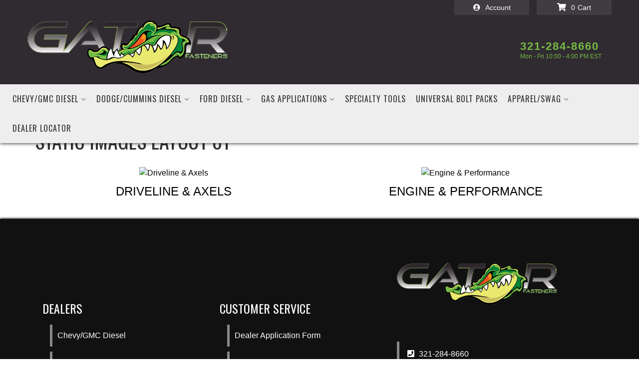

--- FILE ---
content_type: text/css;charset=UTF-8
request_url: https://gatorfasteners.com/files/css/style-min.css?v=101431
body_size: 45088
content:
@charset "utf-8";:root{--red1:#c00;--red2:#900;--blue1:#337ab7;--blue2:#2e6da4;--green1:#6ca65a;--green2:#58834b;--dark1:#333;--dark2:#111;--light1:#EEE;--light2:#f4f4f4;--light3:#CCC;--mid1:#AAA;--white:#FFF;--black:#000;--font1:'Muli', sans-serif;--font2:'Oswald', sans-serif;--linktext1:#333;--linktext2:#666;--fontawesome:'Font Awesome 5 Free';--btn-primary-color:##77BD44;--btn-primary-text:#FFF;--btn-primary-text-case:uppercase;--btn-primary-border:.5px solid rgba(113,145,173,.5);--btn-primary-height:50px;--btn-primary-radius:5px;--io_shadow_1:0 1px 3px rgba(0,0,0,.12),0 1px 2px rgba(0,0,0,.24);--btn-secondary-color:#FFF;--btn-secondary-text:#2A78CD;--btn-secondary-text-case:uppercase;--btn-secondary-border:.5px solid rgba(113,145,173,.5);--btn-secondary-height:50px;--btn-secondary-radius:5px;--theme_color_01:##77BD44;--theme_color_02:#EEE;--theme_color_03:#FFF;--theme_color_04:#EEE;--theme_accent_color:#88BB49;--text_color_1:#333;--text_color_2:#D1D1D1;--text_color_3:#FFF;--link_color_1:#77BD44;--link_color_2:#FFF;--link_color_3:#FFF;--link_color_4:#333;--link_color_5:#666;--theme_btn_primary:#77BD44;--theme_btn_primary_border:#048336;--theme_btn_hover:brightness(90%);--theme_homepage_color:#EEE;--body-font-size-pixel-baseline:16px;--transition_medium:all .4s ease}.btn-primary.active,.btn-primary:active,.btn-primary:hover,.open>.dropdown-toggle.btn-primary{background:var(--green2)}a{color:#048336}button.WSMX_XpressButton.btn{outline:unset;outline:unset;outline-offset:unset}.btn-primary{background-color:var(--theme_btn_primary);border:0;display:-webkit-box;display:-ms-flexbox;display:flex;-webkit-box-pack:center;-ms-flex-pack:center;justify-content:center;-webkit-box-align:center;-ms-flex-align:center;align-items:center}.btn:hover{-webkit-filter:var(--theme_btn_hover);filter:var(--theme_btn_hover)}html{scroll-behavior:smooth}body{line-height:1.5;background:var(--white);font-family:var(--font1);font-size:var(--body-font-size-pixel-baseline)}h1{font-size:2.5em;margin:0;margin-bottom:30px;position:relative;font-family:var(--font2);text-transform:uppercase}h2,h3,h4,h5,h6{font-family:var(--font2)}h2{font-size:2.5em}h3{font-size:2em}h4{font-size:1.5em}h5{font-size:1em}h6{font-size:.5em}input{line-height:1.4}select{background:var(--white);border-radius:0;padding:0 10px;height:30px;max-height:40px;border-color:#d8d7d7;font-size:13px}input[type=password],input[type=text],input[type=textarea]{padding:5px;border:1px solid var(--light3)}input.wsm-prod-qty-field{min-height:30px;border-radius:5px;min-width:50px;border:1px solid #ccc;font-size:12px}.wsm-prod-qty-field{width:30px}.wsm_inquiry_form form{width:100%;background:var(--light1);border:1px solid var(--light3)}.wsm_inquiry_form form .wsm_inquiry_row_0,.wsm_inquiry_form form .wsm_inquiry_row_1{background:0 0}.wsm_inquiry_form form label{float:none;clear:both;width:100%;font-weight:400;font-size:12px;text-transform:uppercase;font-weight:400}.wsm_inquiry_form_field{width:100%;float:none}input[type=checkbox]+.wsm_inquiry_form_cbox_label{width:auto;display:inline-block}.wsm_interface_helper_link{width:auto;margin:0;text-align:right}textarea{height:100px;border:1px solid var(--mid1)}.wsm_review_form input,.wsm_review_form textarea{width:100%}img{max-width:100%}img.flt_lft,img.flt_rt{display:block;margin:0 auto 15px}::-moz-selection{background:var(--red1);color:var(--white)}::selection{background:var(--theme_accent_color);color:var(--white)}::-moz-selection{background:var(--red1);color:var(--white)}@media only screen and (min-width:768px){img.flt_rt{float:right;margin:0 0 15px 15px}img.flt_left{float:left;margin:0 15px 15px 0}h1{font-size:2.5em;margin:0;margin-bottom:30px}h2{font-size:28px}h3{font-size:18px}h4{font-size:16px}h5{font-size:14px}h6{font-size:12px}}body{overflow-x:hidden}.content_wrap{overflow-x:hidden}#containerWrap{clear:both}.main-container{background:var(--white);position:relative}.row.master{position:relative;-webkit-transition:.3s ease all;-o-transition:.3s ease all;transition:.3s ease all;padding:0 0 15px;margin-top:15px;background:var(--white)}.sb-active{position:fixed;height:100%;overflow-y:hidden}.sb-active .content_wrap{height:100%;z-index:60;top:0;left:0;width:100%}.sb-active .black_overlay{position:fixed;background:rgb(0 0 0 / .5);height:100%;width:100%;top:0;left:0;min-height:100%;z-index:9999999;display:none!important}#sidebar-main{left:-100%;-webkit-transition:.3s ease all;-o-transition:.3s ease all;transition:.3s ease all;position:fixed;background:var(--white);z-index:40;overflow-y:scroll;height:100%}.sb-active #sidebar-main{-webkit-box-shadow:0 15px 25px rgb(0 0 0 / .9);box-shadow:0 15px 25px rgb(0 0 0 / .9);left:0;top:0;border-right:5px solid var(--theme_accent_color);overflow:visible;overflow-y:scroll}#sidebar-main::after{opacity:0;content:'';width:15%;position:fixed;right:0;top:0;display:block;height:100%;background:rgb(0 0 0 / .7);right:-15%;z-index:-1}.sb-active #sidebar-main::after{-webkit-transition:.3s ease all;-o-transition:.3s ease all;transition:.3s ease all;-webkit-transition-delay:.1s;-o-transition-delay:.1s;transition-delay:.1s;opacity:1;z-index:4;right:0}.view-sb{margin:15px 0;border-radius:0 5px 5px 0;position:relative;z-index:9;-webkit-transition:.3s ease all;-o-transition:.3s ease all;transition:.3s ease all}.view-sb::before{content:'View '}.sb-active .view-sb::before{content:'Close';display:block}.sb-active .view-sb{float:right;position:fixed;right:0;border-radius:5px 0 0 5px;-webkit-box-shadow:0 0 15px rgb(0 0 0 / .5);box-shadow:0 0 15px rgb(0 0 0 / .5);z-index:60}.m-btns__view{border-radius:0 5px 5px 0;margin-top:15px;background-color:var(--btn-secondary-color);border:1px solid var(--theme_btn_primary_border);min-height:50px;-webkit-box-shadow:var(--io_shadow_1);box-shadow:var(--io_shadow_1);text-transform:uppercase;color:var(--btn-secondary-text)}.sb-active .m-btns__view{display:none}.view-sb-active{position:relative;right:calc(-100% + 100px);border:var(--btn-secondary-border);background-color:var(--btn-secondary-color);color:var(--btn-secondary-text);margin-top:15px;-webkit-box-shadow:var(--io_shadow_1);box-shadow:var(--io_shadow_1);z-index:50;min-width:150px}#sidebar-main .side-nav{padding:30px 0;margin:0;border-bottom:2px solid #eee}#sidebar-main .side-nav:last-child{padding:30px 0 20px;margin:0;border-bottom:0}#sidebar-main .side-nav:first-child{padding:15px 0 30px}#sidebar-main h3{font-size:18px;position:relative;font-weight:500;line-height:1.2;display:block;color:#444;margin:0 0 10px}#sidebar-main .widget_brands_jump_menu>select{width:100%}#sidebar-main .side-nav ul{list-style:none;padding:0 10px;margin:0}#sidebar-main .side-nav ul li{line-height:1.2}#sidebar-main .side-nav ul li a{padding:5px;-webkit-transition:.3s ease all;-o-transition:.3s ease all;transition:.3s ease all}#sidebar-main .side-nav ul li a:hover{color:var(--black)}.list-group.have-a-question a{padding:0;border:0;margin-bottom:15px;overflow:hidden;line-height:1.4;display:flex}.list-group.have-a-question a:last-child{margin-bottom:0}.list-group.have-a-question i{float:left;font-size:18px;min-width:25px;text-align:center}.list-group.have-a-question strong{font-size:13px;color:var(--link_color_1)}.list-group.have-a-question>a>:not(i){width:78%;margin-left:3%;float:left}#sidebar-main .wsm_widget_attribute_selector select{width:100%;margin-bottom:5px;font-size:14px;border:1px solid var(--light3)!important}.list-group.have-a-question a>span{font-size:12px;color:var(--link_color_5)}.wsm-hdr{background-color:#302b31;min-height:150px;box-shadow:#000 0 0 7px}@media only print,only screen and (min-width:768px){.home .content_wrap,.page_37753 .content_wrap{padding-top:0}#containerWrap{padding:15px}#sidebar-main,.sb-active #sidebar-main{left:0;position:static;overflow:visible}#sidebar-main>div{padding:15px;border:1px solid #eee}.sb-active #sidebar-main{-webkit-box-shadow:0 15px 25px rgb(0 0 0 / .9);box-shadow:0 15px 25px rgb(0 0 0 / .9);left:0;top:0}}@media only screen and (min-width:1200px){#containerWrap{position:relative}}.wsm-hdr__pre strong{color:var(--red1);font-weight:900;text-transform:uppercase}.wsm-hdr__pre{font-size:1em;background:var(--theme_color_01);color:var(--text_color_3);min-height:30px}.wsm-hdr__pre strong{color:var(--red1);font-weight:900}.wsm-hdr__pre.alert-dismissible .close{position:absolute!important;right:0;width:25px;top:50%;-webkit-transform:translateY(-50%);-ms-transform:translateY(-50%);transform:translateY(-50%)}.wsm-hdr__main{display:-webkit-box;display:-ms-flexbox;display:flex;-ms-flex-wrap:wrap;flex-wrap:wrap;min-height:150px}.wsm-hdr__logowrapper{-webkit-box-flex:1;-ms-flex:1;flex:1;display:-webkit-box;display:-ms-flexbox;display:flex;-webkit-box-orient:vertical;-webkit-box-direction:normal;-ms-flex-direction:column;flex-direction:column;-webkit-box-align:center;-ms-flex-align:center;align-items:center;-webkit-box-pack:center;-ms-flex-pack:center;justify-content:center;position:relative}.wsm-hdr__logo-link{-webkit-box-flex:1;-ms-flex:1;flex:1;display:-webkit-box;display:-ms-flexbox;display:flex;-webkit-box-orient:vertical;-webkit-box-direction:normal;-ms-flex-direction:column;flex-direction:column;-webkit-box-align:center;-ms-flex-align:center;align-items:center;-webkit-box-pack:center;-ms-flex-pack:center;justify-content:center;position:relative}.wsm-hdr__logo-link .wsm-hdr__logo_tagline{color:var(--text_color_1);font-size:.7em;font-weight:700;text-transform:uppercase;width:100%;text-align:center}.wsm-hdr__logo{max-width:260px;margin-bottom:5px}.wsm-hdr__c2as{display:none}.wsm-hdr__btn{display:-webkit-box!important;display:-ms-flexbox!important;display:flex!important;-webkit-box-orient:vertical;-webkit-box-direction:normal;-ms-flex-direction:column;flex-direction:column;-webkit-box-align:center;-ms-flex-align:center;align-items:center;-webkit-box-pack:center;-ms-flex-pack:center;justify-content:center;border-right:0 solid var(--theme_color_02);-webkit-box-flex:0;-ms-flex:0 20%;flex:0 20%;background:#fff0}.wsm-hdr__btn:hover{text-decoration:none;background-color:var(--dark2)}.wsm-hdr__btn i{font-size:24px;color:#fff}.wsm-hdr__btn>span{text-transform:uppercase;font-size:10px;color:#fff;margin:5px 0 0 0}.wsm-hdr__btn--menu[aria-expanded=true]{background:var(--theme_btn_primary)}.wsm-hdr__btn--menu[aria-expanded=false] i:last-of-type,.wsm-hdr__btn--menu[aria-expanded=true] i:first-of-type{display:none}.wsm-hdr__btn--menu[aria-expanded=true] i{color:var(--white)}.wsm-hdr__search{border:0 solid var(--theme_color_02);-webkit-box-flex:0;-ms-flex:0 100%;flex:0 100%}#widget_search_form{display:-webkit-box;display:-ms-flexbox;display:flex;border:0;-webkit-box-shadow:none!important;box-shadow:none!important;height:100%}.env-name-search .wsm-search-form{display:-webkit-box;display:-ms-flexbox;display:flex;padding:10px}.env-name-search .wsm-search-form .wsm-search-form-button{border-radius:0}.widget_search_field{width:80%;padding:10px!important}.widget_search_button{border:0;color:var(--white);border-radius:0;height:100%;min-height:50px;width:30%}.widget_search_button:hover{-webkit-filter:var(--theme_btn_hover);filter:var(--theme_btn_hover)}.wsm-hdr__btn--cart{border:0;background:#fff0;border-left:0 solid var(--theme_color_02)}.cart_icon_counter_wrapper{-webkit-box-shadow:none;box-shadow:none;position:relative;height:100%;width:100%;display:-webkit-box;display:-ms-flexbox;display:flex;-webkit-box-align:center;-ms-flex-align:center;align-items:center;-webkit-box-pack:center;-ms-flex-pack:center;justify-content:center;background:#fff0;border:0}.cart_counter{margin:0 0 0 10px;color:var(--text_color_3)}.cart_icon_counter_wrapper[aria-expanded=true]{background:var(--dark1)}.cart_icon_counter_wrapper[aria-expanded=true] .cart_counter{color:var(--white)}.cart_icon_counter_wrapper .cart_icon i{width:35px}.cart_icon_counter_wrapper[aria-expanded=true] .cart_icon i:first-child{display:none!important}.cart_icon_counter_wrapper[aria-expanded=true] .cart_icon i{display:inline-block!important;color:var(--white)}#cart-content{position:absolute;left:0;width:100%;top:144px;z-index:9;background:var(--white);border:5px solid #DDD;-webkit-box-shadow:var(--io_shadow_1);box-shadow:var(--io_shadow_1)}.cart_info_actions_wrapper{text-align:center;padding:15px 5px;background:var(--light1)}#cart-content .view-all,.cart_info_actions_wrapper br{display:none}.cart_actions{border-top:1px solid var(--light3);margin-top:15px;padding-top:15px}.cart_items_wrapper .cart_item{clear:both;border-bottom:1px solid var(--light3);padding:15px;overflow:hidden}.cart_items_wrapper .cart_item .prod_image_wrap{float:left;width:25%}.cart_items_wrapper .cart_item .prod_image_wrap img[src=""]{height:80px;text-indent:-999em;width:100%;display:block;background:url(/files/images/no-image-avail-large.jpg) center center;background-size:contain}.cart_items_wrapper .cart_item .prod_info{float:right;width:70%;line-height:1.4}.cart_items_wrapper .prod_quantity{font-size:10px;opacity:.6}header .cart_items_wrapper{overflow-y:auto;max-height:300px}@media only screen and (min-width:768px){.wsm-hdr__container{display:-webkit-box;display:-ms-flexbox;display:flex;-webkit-box-align:center;-ms-flex-align:center;align-items:center;-webkit-box-pack:justify;-ms-flex-pack:justify;justify-content:space-between;font-size:1em;min-height:30px}.wsm-hdr__container::after,.wsm-hdr__container::before{display:none}.wsm-hdr__pre-msg{width:70%}.wsm-hdr__pre-msg p{margin:0;font-size:14px}.wsm-hdr__pre-right{display:-webkit-box;display:-ms-flexbox;display:flex;-webkit-box-pack:end;-ms-flex-pack:end;justify-content:flex-end;width:100%}.mycar_dropdown_menu.dropdown{background:#fff0}.mycar_dropdown_menu.dropdown>a{display:-webkit-box;display:-ms-flexbox;display:flex;-webkit-box-align:center;-ms-flex-align:center;align-items:center;-webkit-box-pack:center;-ms-flex-pack:center;justify-content:center;background-color:#434343;min-height:30px;min-width:150px;margin-right:3px;color:#fff;display:flex}.wsm-hdr__btn--account,.wsm-hdr__btn--account:active,.wsm-hdr__btn--account:focus{color:var(--link_color_2);font-size:14px}.wsm-hdr__btn--account:hover,.mycar_dropdown_menu.dropdown>a:hover{color:var(--white);text-decoration:none;background-color:rgb(255 255 255 / .5)}.wsm-hdr__btn--account{display:-webkit-box;display:-ms-flexbox;display:flex;-webkit-box-align:center;-ms-flex-align:center;align-items:center;-webkit-box-pack:center;-ms-flex-pack:center;justify-content:center;background-color:rgb(255 255 255 / .08);min-height:30px;min-width:150px}.wsm-hdr__btn--account i{margin-right:10px}.wsm-hdr__main{padding:15px;position:relative;-webkit-box-align:center;-ms-flex-align:center;align-items:center;justify-content:space-between}.wsm-hdr__btn--menu{display:none!important}.wsm-hdr__logo-link{width:100%;-webkit-box-align:start;-ms-flex-align:start;align-items:flex-start}.wsm-hdr__logo-link .wsm-hdr__logo_tagline{max-width:300px;padding-left:10px}.wsm-hdr__phone{display:-webkit-box;display:-ms-flexbox;display:flex;-webkit-box-orient:vertical;-webkit-box-direction:normal;-ms-flex-direction:column;flex-direction:column;line-height:1.2;color:var(--link_color_1);padding:0 25px}.wsm-hdr__phone-num{font-size:18px;font-weight:900;letter-spacing:2px}.wsm-hdr__phone-hours{font-size:12px}.wsm-hdr__phone:hover{text-decoration:none;color:#fff}.wsm-hdr__btn{border:0;-webkit-box-flex:unset;-ms-flex:unset;flex:unset;padding:0 10px}.wsm-hdr__btn--cart{padding:0;-webkit-box-orient:horizontal;-webkit-box-direction:normal;-ms-flex-direction:row;flex-direction:row;position:absolute;right:15px;min-width:150px;min-height:30px;bottom:100%;background-color:rgb(255 255 255 / .08)}.cart_icon_counter_wrapper .cart_icon i{font-size:1em;width:auto;color:var(--white);line-height:1}.cart_icon_counter_wrapper{padding:0 0;display:-webkit-box;display:-ms-flexbox;display:flex;-webkit-box-align:center;-ms-flex-align:center;align-items:center;-webkit-box-pack:center;-ms-flex-pack:center;justify-content:center;color:var(--text_color_3);background:none;font-family:var(--font1);min-height:30px;align-items:center}.cart_icon_counter_wrapper .cart_counter::after{content:' Cart';display:inline-block;-webkit-box-flex:0;-ms-flex:0 100%;flex:0 100%;font-size:1em;color:var(--white);margin-left:5px}.cart_counter{font-size:14px}.cart_icon_counter_wrapper[aria-expanded=true]{background:0 0%}.cart_icon_counter_wrapper[aria-expanded=true] .cart_counter,.cart_icon_counter_wrapper[aria-expanded=true] i{color:var(--white)!important}header #cart-content{position:absolute;z-index:8;background:var(--white);-webkit-box-shadow:var(--io_shadow_1);box-shadow:var(--io_shadow_1);width:315px;right:0;top:30px;left:auto}.wsm-hdr__search{-webkit-box-ordinal-group:3;-ms-flex-order:2;order:2;-webkit-box-flex:1;-ms-flex:1;flex:1;border:0}}@media screen and (min-width:992px){.wsm-hdr__logowrapper{-webkit-box-pack:start;-ms-flex-pack:start;justify-content:flex-start;-webkit-box-align:start;-ms-flex-align:start;align-items:flex-start}}@media only print,only screen and (min-width:1200px){.wsm-hdr__container{}.wsm-hdr__main{max-width:1200px;padding:0 15px;margin:0 auto;min-height:7em}.wsm-hdr__btn i{font-size:30px}.wsm-hdr__logo{padding:0;max-width:unset}.wsm-hdr__phone{padding:0;margin:0 20px}.wsm-hdr__phone-num{font-size:22px}.wsm-hdr__phone-hours{font-size:12px}.wsm-hdr__search{-webkit-box-flex:1;-ms-flex:1;flex:1}}.wsm-hdr__nav{min-height:0;margin-bottom:0;background:var(--white);border:0;padding:0}#main-nav .nav-main{margin:0;-ms-flex-align:center}#main-nav .nav-main>:first-child{display:none}.wsm-hdr__mnav{display:-webkit-box!important;display:-ms-flexbox!important;display:flex!important;padding:0;margin:0;list-style:none;border-bottom:2px solid var(--white)}.wsm-hdr__mnav-item{-webkit-box-flex:1;-ms-flex:1;flex:1}.wsm-hdr__mbtn{background:var(--dark1)}.wsm-hdr__mnav-item:last-child .wsm-hdr__mbtn{border-left:2px solid var(--white)}.wsm-hdr__mbtn{padding:10px 0;border:0}#main-nav .navbar-nav>li{border-bottom:2px solid var(--white)}#main-nav .navbar-nav>li>a{background:var(--light1);font-weight:400;position:relative;color:var(--linktext1);display:-webkit-box;display:-ms-flexbox;display:flex;padding:17px 10px;font-family:var(--font2);letter-spacing:1px;text-transform:uppercase}#main-nav .navbar-nav>li.open>a{background-color:var(--theme_color_01);color:var(--white)}#main-nav .navbar-nav>li.dropdown>a span.caret{display:none;padding-right:30px}#main-nav .navbar-nav>li.dropdown>a::after{content:"\f078";font-family:var(--fontawesome);font-weight:900;display:block;text-align:center;opacity:.5;pointer-events:none;font-size:10px;margin:0 0 0 3px;margin-left:auto}#main-nav .navbar-nav>li.dropdown.open>a::after{content:"\f00d"}#main-nav .navbar-nav>li>ul.dropdown-menu{padding:0}#main-nav .navbar-nav>li.open>ul.dropdown-menu{clear:both;overflow:hidden;background:var(--light3);box-shadow:inset 0 0 11px -5px #000}#main-nav .navbar-nav>li>ul.dropdown-menu>li{-webkit-box-flex:0;-ms-flex:0 calc(50% - 2px);flex:0 calc(50% - 2px);white-space:normal;word-break:break-word;margin:4px 0 0;width:100%}.navbar-default .navbar-nav .open .dropdown-menu ul>li>a,.navbar-default .navbar-nav .open .dropdown-menu>li>a{border-top:1px solid var(--light3);padding:10px 30px;color:var(--text_color_1);display:block;white-space:normal;font-size:16px;font-family:var(--font1)}#main-nav .navbar-nav>li>ul>li:last-child>a{border-bottom:0!important}.navbar-default .dropdown .dropdown-menu ul{list-style:none}.dd-content__links{max-height:300px;overflow-y:auto;width:100%!important;padding:0}.dd-content__links>li{border-bottom:1px dotted var(--mid1)}.dd-content__links>li a{padding:5px!important;display:block;text-align:left!important}@media only screen and (min-width:768px){.wsm-hdr__mnav{display:none!important}.wsm-hdr__nav-links{display:-webkit-box;display:-ms-flexbox;background:var(--theme_color_04);width:100%}.wsm-hdr__nav-links::after,.wsm-hdr__nav-links::before{display:none}#main-nav .navbar-nav>li{border:0;text-align:center}#main-nav .navbar-nav>li.dropdown{position:relative;height:100%;display:block}#main-nav .navbar-nav>li>a{display:-webkit-box;display:-ms-flexbox;display:flex;-webkit-box-align:center;-ms-flex-align:center;align-items:center;padding:20px 10px;font-size:12px;line-height:1.2;-webkit-box-pack:center;-ms-flex-pack:center;justify-content:center}#main-nav .navbar-nav>li.dropdown>a::after{margin:0 0 0 6px}#main-nav .navbar-nav>li.dropdown>a{height:100%;display:-webkit-box;display:-ms-flexbox;display:flex;font-weight:400}#main-nav .navbar-nav>li.open>a{background:var(--white);color:var(--text_color_1)}#main-nav .navbar-nav>li.dropdown ul{background:var(--white)}#main-nav .navbar-nav>li.dropdown>ul{position:absolute;background:var(--white);padding:15px}#main-nav .navbar-nav>li.dropdown>ul li a{display:block;-webkit-transition:.3s ease all;-o-transition:.3s ease all;transition:.3s ease all;text-align:left;border:unset;border-left:5px solid #ddd}#main-nav .navbar-nav>li.dropdown>ul li a:hover{text-decoration:underline;background:rgb(0 0 0 / .2)}#main-nav .navbar-nav>li.open>ul.dropdown-menu{background:var(--white);-webkit-box-pack:start;-ms-flex-pack:start;justify-content:flex-start;min-width:400px;-webkit-box-shadow:var(--io_shadow_1);box-shadow:var(--io_shadow_1);position:absolute}#main-nav .navbar-nav>li>ul.dropdown-menu>li{-webkit-box-flex:0;-ms-flex:0 calc(25% - 4px);flex:0 calc(25% - 4px);margin:0 2px 4px}.dd-content__links{max-height:unset!important;overflow:unset}}@media only screen and (min-width:1200px){.wsm-hdr__nav{background:var(--theme_color_02);position:relative;border-radius:0}.wsm-hdr__nav::after{top:auto;bottom:1px}.wsm-hdr__nav-links{max-width:1170px;margin:0 auto!important;float:none;padding:0;position:relative}.wsm-hdr__nav-links::after,.wsm-hdr__nav-links::before{display:none}#main-nav .navbar-nav>li>a:hover{background:var(--white)}#main-nav .navbar-nav>li>a{font-size:16px;padding:20px 10px}.dd-content__links{display:-webkit-box;display:-ms-flexbox;display:flex;-ms-flex-wrap:wrap;flex-wrap:wrap;padding:15px 0}.dd-content__links>li{border:0;-webkit-box-flex:0;-ms-flex:0 50%;flex:0 50%;margin:0 0 5px}.dd-content__links>li a{padding:0!important}.dd-content__links>li a:hover{background:0 0!important}.dd-content__gallery .columns{position:relative}.dd-content__gallery .img_wrap{display:block}.dd-content__gallery .widget_innerfade_name{position:absolute;bottom:0;left:0;background:var(--red1)}.dd-content__gallery .widget_innerfade_name a{padding:10px 15px;line-height:1;color:var(--white);font-family:var(--font2);text-transform:uppercase}li.dropdown:hover>ul.dropdown-menu{width:auto!important;min-width:300px}header li.dropdown:hover>a{background:var(--white)!important}}.wsm-ftr__container::after,.wsm-ftr__container::before{display:none}.wsm-ftr{background-color:var(--dark2);position:relative;color:var(--white);font-size:1em;-webkit-box-shadow:0 -1px 3px rgb(0 0 0 / .12),0 -1px 2px rgb(0 0 0 / .24);box-shadow:0 -1px 3px rgb(0 0 0 / .12),0 -1px 2px rgb(0 0 0 / .24)}.wsm-ftr a{color:var(--link_color_2)}.wsm-ftr__container{display:-webkit-box;display:-ms-flexbox;display:flex;-ms-flex-wrap:wrap;flex-wrap:wrap;-webkit-box-orient:vertical;-webkit-box-direction:normal;-ms-flex-direction:column;flex-direction:column}.wsm-ftr__title{margin:0 0 15px;font-weight:400;text-transform:uppercase;font-size:1.5em}.wsm-ftr__list{padding:0;margin:0;list-style:none}.wsm-footer__store-info-item{display:-webkit-box;display:-ms-flexbox;display:flex;-webkit-box-align:center;-ms-flex-align:center;align-items:center;-webkit-box-pack:start;-ms-flex-pack:start;justify-content:flex-start;margin:0 0 15px;border-left:5px solid rgb(255 255 255 / .5);padding-left:1em;min-height:50px}.wsm-footer__store-info-item i{margin:0 5px 0 0;-webkit-box-flex:0;-ms-flex:0 20px;flex:0 20px}.wsm-footer__store-info-item span{line-height:1}.wsm-ftr__col{margin:0 0 30px}.wsm-ftr__col li{border-left:5px solid rgb(255 255 255 / .5);margin:0 0 5px}.wsm-ftr__list a{display:block;padding:10px}.wsm-ftr__list-items{list-style:none;padding:0;margin:0;background:rgb(255 255 255 / .1)}.wsm-ftr__list-items li{margin:0;border-top:1px solid rgb(255 255 255 / .2);padding:0 0 0 5px}.wsm-ftr__right{display:-webkit-box;display:-ms-flexbox;display:flex;-webkit-box-orient:vertical;-webkit-box-direction:normal;-ms-flex-direction:column;flex-direction:column;margin:0 -15px;padding:1em;border-bottom:.5px solid rgb(255 255 255 / .5);min-height:570px}.wsm-ftr__contact{width:100%;padding:15px 0}.wsm-ftr__social{margin:10px 0;display:-webkit-box;display:-ms-flexbox;display:flex;padding-top:10px}.wsm-ftr__list--contact a{display:block;background:0 0;padding:0;height:100%;width:100%}.wsm-ftr__seals{display:-webkit-box;display:-ms-flexbox;display:flex;-webkit-box-orient:vertical;-webkit-box-direction:normal;-ms-flex-direction:column;flex-direction:column;-webkit-box-pack:center;-ms-flex-pack:center;justify-content:center;-webkit-box-align:center;-ms-flex-align:center;align-items:center;border-top:2px solid rgb(255 255 255 / .3);padding:15px 0 0 0}.wsm-ftr__badges{display:-webkit-box;display:-ms-flexbox;display:flex;-webkit-box-align:center;-ms-flex-align:center;align-items:center;-webkit-box-pack:center;-ms-flex-pack:center;justify-content:center;list-style-type:none;margin:15px 0;padding:0;flex-wrap:wrap;width:100%}.wsm-ftr__badges__item{display:-webkit-box;display:-ms-flexbox;display:flex;-webkit-box-align:center;-ms-flex-align:center;align-items:center;-webkit-box-pack:center;-ms-flex-pack:center;justify-content:center;width:100%;max-width:80px;margin:8px 15px 0 15px}.wsm-footer-confidence__ccs{list-style:none;padding:0;margin:0;display:-webkit-box;display:-ms-flexbox;display:flex;-webkit-box-pack:center;-ms-flex-pack:center;justify-content:center}.wsm-footer-confidence__item{margin:0 5px;font-size:20px}.wsm-ftr__left{padding:1em 0 0 0}.wsm-ftr__left .wsm-ftr__list a:hover{background-color:rgb(255 255 255 / .3);text-decoration:none}.wsm-ccs{display:-webkit-box;display:-ms-flexbox;display:flex;-webkit-box-align:center;-ms-flex-align:center;align-items:center;-webkit-box-pack:center;-ms-flex-pack:center;justify-content:center;list-style-type:none;margin:15px 0;padding:0;flex-wrap:wrap;width:100%}.wsm-ccs__cc{display:-webkit-box;display:-ms-flexbox;display:flex;-webkit-box-align:center;-ms-flex-align:center;align-items:center;-webkit-box-pack:center;-ms-flex-pack:center;justify-content:center;width:100%;max-width:50px;margin:0 15px}.wsm-ccs__cc .fab{font-size:5rem}.wsm-ftr__copyright{text-align:center;padding:15px;background:rgb(0 0 0 / .2);margin:30px 0 0;font-size:10px;position:relative;z-index:2;text-transform:uppercase;color:rgb(255 255 255 / .3);width:100%}.wsm-ftr__copyright a{color:rgb(255 255 255 / .3)}.wsm-ftr__copyright br{display:none}.wsmx-ftr__logo__wrapper{width:100%;height:auto;float:none}.wsmx-ftr__logo__link{display:-webkit-box;display:-ms-flexbox;display:flex;-webkit-box-orient:vertical;-webkit-box-direction:normal;-ms-flex-direction:column;flex-direction:column;-webkit-box-align:center;-ms-flex-align:center;align-items:center;-webkit-box-pack:center;-ms-flex-pack:center;justify-content:center;position:relative;width:100%;margin-bottom:30px}.wsmx-ftr__logo__img{display:block;width:80%;max-width:800px;max-height:135px;margin-bottom:15px}.wsmx-ftr__logo_tagline{display:block;width:100%;text-align:center;font-size:1em;text-transform:uppercase}@media only screen and (min-width:768px){.wsm-ftr__left{display:-webkit-box;display:-ms-flexbox;display:flex;margin:15px 0}.wsm-ftr__col{-webkit-box-flex:1;-ms-flex:1;flex:1;padding:0 15px}.wsm-ftr__right{-webkit-box-pack:center;-ms-flex-pack:center;justify-content:center;float:none;padding:40px 15px 30px 15px}.wsm-ftr__logo{max-width:220px}.wsm-ftr__contact{-webkit-box-flex:unset;-ms-flex:unset;flex:unset;display:flex;justify-content:space-around}.wsm-ftr__seals{flex-direction:row-reverse}}@media only screen and (min-width:1200px){.wsm-ftr{padding:0 0 0;overflow:hidden;box-shadow:0 -1px 4px 0 #000}.wsm-ftr__container{-webkit-box-orient:horizontal;-webkit-box-direction:normal;-ms-flex-direction:row;flex-direction:row;-ms-flex-wrap:wrap;flex-wrap:wrap}.wsm-ftr__left{-webkit-box-flex:1;-ms-flex:1;flex:1;-webkit-box-ordinal-group:0;-ms-flex-order:-1;order:-1}.wsm-ftr__list{margin:0 0 0 15px}.wsm-ftr__list li{margin:0 0 10px}.wsm-ftr__title{margin:0 0 20px}.wsm-ftr__left{margin-top:150px}.wsm-ftr__right{-webkit-box-flex:0;-ms-flex:0 40%;margin:unset}.wsm-ftr__list--contact{margin:0}.wsm-ftr__social li{padding:0;margin:0 5px 0 10px}.wsm-ftr__seals{width:100%}.wsm-ftr__copyright{margin:0 0 0 0}.wsm-ftr__contact{flex-direction:column}}.container.home-contact__form{margin-bottom:30px}.homepage{display:-webkit-box;display:-ms-flexbox;display:flex;-webkit-box-orient:vertical;-webkit-box-direction:normal;-ms-flex-direction:column;flex-direction:column}.home .titlewithcta::before,.home .titlewithcta::after{display:none}.home-heading{position:relative;margin:0;text-align:center;font-weight:700;font-size:24px;text-transform:uppercase;margin-top:15px}.home-heading__link{font-size:14px;font-weight:400;font-family:var(--font1);letter-spacing:0;border:2px solid #ccc;background:#fff0;color:#666}.home-heading__link:hover{background:#eee;border:2px solid #ccc;color:#505050}.titlewithcta{display:-webkit-box;display:-ms-flexbox;display:flex;-webkit-box-orient:vertical;-webkit-box-direction:normal;-ms-flex-direction:column;flex-direction:row;-webkit-box-align:center;-ms-flex-align:center;align-items:baseline;padding:15px 0;justify-content:space-between;align-items:center;margin:0}.home-herostatic__outer{min-height:92px;background:-o-linear-gradient(left,#fff0 0%,rgb(0 0 0) 50%,#fff0 100%);background:-webkit-gradient(linear,left top,right top,from(#fff0),color-stop(50%,rgb(0 0 0)),to(#fff0));background:linear-gradient(to right,#fff0 0%,rgb(0 0 0) 50%,#fff0 100%);filter:progid:DXImageTransform.Microsoft.gradient(startColorstr='#00000000',endColorstr='#00000000',GradientType=1)}@-webkit-keyframes fadeintocolor{from{-webkit-filter:grayscale(100%);filter:grayscale(100%);opacity:0}to{-webkit-filter:grayscale(0);filter:grayscale(0);opacity:1}}@keyframes fadeintocolor{from{-webkit-filter:grayscale(100%);filter:grayscale(100%);opacity:0}to{-webkit-filter:grayscale(0);filter:grayscale(0);opacity:1}}.home-herostatic__inner{display:-webkit-box;display:-ms-flexbox;display:flex;-webkit-box-pack:center;-ms-flex-pack:center;justify-content:center;-webkit-box-align:center;-ms-flex-align:center;align-items:center;margin:0 auto}.home-herostatic__inner.lazyloaded{-webkit-animation-timing-function:ease;animation-timing-function:ease;-webkit-animation:fadeintocolor 2s;animation:fadeintocolor 2s}#wsm-gallery-widget_desktop{display:none}.home-hero__img{margin:0}.home-hero__outer{position:relative;overflow:hidden;-webkit-box-shadow:var(--io_shadow_1);box-shadow:var(--io_shadow_1)}.home-hero__outer::before{display:block;content:"";width:100%;padding-top:calc((450 / 900) * 100%)}.home-hero__inner{position:absolute;top:0;right:0;bottom:0;left:0;background-color:var(--theme_color_01);height:100%}.home-hero__inner img{width:100%}.home-hero__loader{display:-webkit-box;display:-ms-flexbox;display:flex;position:absolute;opacity:.3;top:0;left:0;height:100%;width:100%;z-index:1;-webkit-box-align:center;-ms-flex-align:center;align-items:center;-webkit-box-pack:center;-ms-flex-pack:center;justify-content:center}.home-hero .owl-dots{margin-top:-30px;position:relative;z-index:2}.home-hero .owl-nav>div{position:absolute;top:50%;left:0;font-size:36px;-webkit-transform:translateY(-50%);-ms-transform:translateY(-50%);transform:translateY(-50%);padding:5px 30px;color:rgb(255 255 255 / .5);background:#fff0;-webkit-transition:.3s ease all;-o-transition:.3s ease all;transition:.3s ease all}.home-hero:hover .owl-nav>div{color:rgb(255 255 255);background:rgb(0 0 0 / .5)}.home-hero .owl-nav>div:last-child{left:auto;right:0}.home-hero .owl-nav>div:hover{color:var(--red1)}.home-staticbanner{padding:30px 15px}.home-staticbanner__banner{display:-webkit-box;display:-ms-flexbox;display:flex;-webkit-box-orient:vertical;-webkit-box-direction:normal;-ms-flex-direction:column;flex-direction:column;-webkit-box-align:center;-ms-flex-align:center;align-items:center;-webkit-box-pack:center;-ms-flex-pack:center;justify-content:center;text-transform:uppercase;margin-bottom:15px}.home-staticbanner__banner img{border:.5px solid #ddd;-webkit-box-shadow:var(--io_shadow_1);box-shadow:var(--io_shadow_1);margin-bottom:15px}.home-ymm__heading::after{display:none}.home-ymm .secondary_solr_box,.side_attributes hr{display:none}.home-ymm .loading_box{color:var(--white);text-align:center}.home-ymm .loading_box *{display:inline-block}.home-ymm__container{background-color:var(--theme_color_01);padding:0 15px 15px}.home-ymm__heading{background:rgb(255 255 255 / .2);color:var(--white);margin:0;padding:15px 5px;text-align:center;margin:0 -15px 15px}.home-ymm__heading small{color:var(--white);font-weight:400;font-size:100%}.wsmjs-attribute-search-group{display:-webkit-box;display:-ms-flexbox;display:flex;-webkit-box-orient:vertical;-webkit-box-direction:normal;-ms-flex-direction:column;flex-direction:column;margin:0 0 5px}.wsmjs-attribute-search-group select{width:100%;-moz-appearance:none;-webkit-appearance:none;appearance:none;border:0!important;padding:10px 30px 10px 10px;line-height:1;border:0 solid var(--theme_color_02);background:var(--white);color:var(--text_color_1);margin:0;border-radius:0;font-size:16px}.wsm_widget_attribute_selector_label select[disabled]{color:var(--mid1)}.wsm_widget_attribute_selector_label{position:relative;margin:0 0 5px;font-size:15px}.wsm_widget_attribute_selector_label::after{font-size:12px;content:"\f078";position:absolute;right:10px;font-family:var(--fontawesome);font-weight:900;pointer-events:none;color:rgb(0 0 0 / .9);height:100%;top:0;display:-webkit-box;display:-ms-flexbox;display:flex;-webkit-box-align:center;-ms-flex-align:center;align-items:center}.wsm_widget_attribute_selector_label[disabled=disabled]::after{opacity:.4}.wsm_widget_attribute_selector_label[id*="_text"]{padding:10px;line-height:1;text-align:left;background:var(--white)}.wsm_widget_attribute_selector_label[id*="_text"]::after{content:'\f058';color:green;font-size:18px;right:6px}.home-ymm .wsm_widget_attribute_selector_tag{text-transform:uppercase;font-size:11px;position:absolute;font-weight:700;top:-7px;left:-15px;background:var(--red1);color:var(--white);padding:2px 3px}.wsmjs-attribute-search-buttons{text-align:right;display:-webkit-box;display:-ms-flexbox;display:flex;-webkit-box-pack:start;-ms-flex-pack:start;justify-content:flex-start;-webkit-box-orient:horizontal;-webkit-box-direction:reverse;-ms-flex-direction:row-reverse;flex-direction:row-reverse}.wsmjs-attribute-search-buttons .wsmjs-attribute-search-clear,.wsmjs-attribute-search-buttons .wsmjs-attribute-search-shop{background:var(--theme_btn_primary);color:var(--white);font-size:20px;border-radius:0;margin:0;vertical-align:top;margin:0;font-size:14px;height:50px}.wsmjs-attribute-search-buttons .wsmjs-attribute-search-clear{background:0 0;border:1px solid var(--theme_btn_primary_border);display:inline-block;height:100%;font-weight:400;color:var(--mid1);min-width:7em;height:50px}#sidebar-main .wsmjs-attribute-search-buttons .wsmjs-attribute-search-clear{color:#222;border:unset;border:1px solid #EEE;width:40%;min-width:unset;order:2}#sidebar-main .wsmjs-attribute-search-buttons .wsmjs-attribute-search-shop{min-width:150px;order:1}.wsmjs-attribute-search-buttons .wsmjs-attribute-search-shop:hover{-webkit-filter:var(--theme_btn_hover);filter:var(--theme_btn_hover)}.wsm_widget_attribute_selector_label{margin-bottom:5px}.home-brands{background:var(--white);padding:30px 0}.home-brands .home-brands__gallery{padding:15px;min-height:75px}.home-brands .home-brands__gallery a{display:-webkit-box;display:-ms-flexbox;display:flex;-webkit-box-align:center;-ms-flex-align:center;align-items:center;-webkit-box-pack:center;-ms-flex-pack:center;justify-content:center;height:100%;width:100%;-webkit-box-shadow:var(--io_shadow_1);box-shadow:var(--io_shadow_1)}.home-brands .home-brands__gallery img{padding:15px}.home-brands .home-brands__gallery img.lazyloaded{-webkit-animation-timing-function:ease;animation-timing-function:ease;-webkit-animation:fadeintocolor 2s;animation:fadeintocolor 2s}#featured_slideshow_feat_brands_carousel{padding:0 45px;position:relative}#featured_slideshow_feat_brands_carousel .owl-stage-outer{padding:15px 0}#featured_slideshow_feat_brands_carousel .owl-nav i{font-size:32px;color:var(--theme_color_02)}#featured_slideshow_feat_brands_carousel .owl-nav i:hover{color:#ba0000}#featured_slideshow_feat_brands_carousel .owl-next,#featured_slideshow_feat_brands_carousel .owl-prev{position:absolute;bottom:50%;margin-bottom:-16px}#featured_slideshow_feat_brands_carousel .owl-prev{left:10px}#featured_slideshow_feat_brands_carousel .owl-next{right:10px}#featured_slideshow_feat_brands_carousel .wsm-slide{background:var(--white);padding:5px;height:400pox;display:flex;justify-content:center;align-items:center}#featured_slideshow_feat_brands_carousel .wsm-slide img{margin:0 auto;width:auto;top:50%;-ms-transform:translateY(-50%);display:block;position:relative;max-height:100%}#featured_slideshow_feat_brands_carousel .wsm-slide>a{display:block;height:100%;text-align:center;background:var(--white)}.home-tp{padding:30px 15px;min-height:500px;max-height:700px}.wsm-gallery-widget>.row::after,.wsm-gallery-widget>.row::before{display:none}#wsm-gallery-widget_fcats>.row,#wsm-gallery-widget_fcats_desktop>.row,#wsm-gallery-widget_fcats_mobile>.row{display:-webkit-box;display:-ms-flexbox;display:flex;-ms-flex-wrap:wrap;flex-wrap:wrap;-webkit-box-pack:justify;-ms-flex-pack:justify;justify-content:space-between}.home-tp__item{-webkit-box-flex:0;-ms-flex:0 calc(50% - 10px);flex:0 calc(50% - 10px);margin:0 0 20px;min-height:100px}.home-tp__item .img_wrap{border:1px solid var(--light3);display:block;margin:0 0 5px;background:var(--white);display:-webkit-box;display:-ms-flexbox;display:flex;-webkit-box-align:center;-ms-flex-align:center;align-items:center;-webkit-box-pack:center;-ms-flex-pack:center;justify-content:center}.home-tp__item .img_wrap img{max-height:100%;-webkit-box-shadow:var(--io_shadow_1);box-shadow:var(--io_shadow_1);border:unset}.home-tp__item .img_wrap img.lazyloaded{-webkit-animation-timing-function:ease;animation-timing-function:ease;-webkit-animation:fadeintocolor 2s;animation:fadeintocolor 2s}.home-tp__item .widget_innerfade_name,.home-tp__item .widget_innerfade_name a{font-size:12px;line-height:1.2}.home-hp{margin:15px 0;padding:15px 0}.home-hp__heading{margin:0 0 30px}.home-hp__prods{display:-webkit-box;display:-ms-flexbox;display:flex;-webkit-box-orient:vertical;-webkit-box-direction:normal;-ms-flex-direction:column;flex-direction:column;-webkit-box-align:center;-ms-flex-align:center;align-items:center;-webkit-box-pack:center;-ms-flex-pack:center;justify-content:center}#widget_featured_prods{display:-webkit-box;display:-ms-flexbox;display:flex;-webkit-box-orient:vertical;-webkit-box-direction:normal;-ms-flex-direction:column;flex-direction:column;-webkit-box-align:center;-ms-flex-align:center;align-items:center;width:100%}.widget_featured_prod{display:-webkit-box;display:-ms-flexbox;display:flex;-webkit-box-orient:vertical;-webkit-box-direction:normal;-ms-flex-direction:column;flex-direction:column;-webkit-box-align:center;-ms-flex-align:center;-webkit-box-pack:justify;-ms-flex-pack:justify;justify-content:space-between;margin-bottom:30px;background-color:var(--white);padding:15px;width:100%;max-width:274px;margin:8px}.widget_featured_image a img{max-height:140px}.widget_featured_prod>div{margin-bottom:15px}.widget_featured_prod>div.widget_featured_title a{color:var(--linktext1);font-weight:700;line-height:1.3;display:block}.widget_featured_prod .wsm_product_price{font-size:14px;font-weight:700}.widget_featured_prod .wsm_product_price em{font-size:12px;font-weight:400}.widget_featured_prod .widget_featured_image{background-color:var(--white)}.widget_featured_prod .widget_featured_image a{display:flex;justify-content:center}.widget_featured_prod .widget_featured_add_cart_btn{display:inline-block;margin-bottom:0;font-weight:400;vertical-align:middle;-ms-touch-action:manipulation;touch-action:manipulation;cursor:pointer;white-space:nowrap;font-size:1em;line-height:1.42857143;-webkit-user-select:none;-moz-user-select:none;-ms-user-select:none;user-select:none;border:unset;background-color:var(--theme_btn_primary);color:var(--btn-primary-text);text-transform:uppercase;-webkit-box-shadow:var(--io_shadow_1);box-shadow:var(--io_shadow_1)}#widget_featured_prods hr{display:none}.widget_featured_prod .widget_featured_more_btn{color:var(--link_color_5);background-color:unset;font-size:.8em;text-transform:uppercase;padding-top:10px}.about-heading{display:flex;align-items:center;margin-bottom:15px}hr.line{height:3px;background:var(--btn-primary-color);width:80%;border-top:0}h3.our-vision{margin:auto 0;font-size:2.5rem;width:40%}@media only screen and (min-width:768px){#widget_featured_prods{-webkit-box-orient:horizontal;-webkit-box-direction:normal;-ms-flex-direction:row;flex-direction:row;-ms-flex-wrap:wrap;flex-wrap:wrap;-webkit-box-pack:center;-ms-flex-pack:center;justify-content:center;-webkit-box-align:start;-ms-flex-align:start;align-items:flex-start}#sidebar-main .wsmjs-attribute-search-buttons.wsm-attribute-buttons{display:-webkit-box;display:-ms-flexbox;display:flex;-webkit-box-orient:horizontal;-webkit-box-direction:normal;-ms-flex-direction:row;flex-direction:row;-webkit-box-pack:justify;-ms-flex-pack:justify;justify-content:space-between}#sidebar-main .wsmjs-attribute-search-buttons .wsmjs-attribute-search-shop{width:50%;min-width:unset}}.home-news{padding:0 0 60px 0}.home-news .row{margin:0}.home-news .widget_innerfade_name{font-weight:700;font-size:20px;margin:15px 0;display:block;display:none}.home-news .widget_innerfade_name a{color:var(--theme_color_02)}@media only screen and (min-width:768px){.homepage .container::after,.homepage .container::before{display:none}#wsm-gallery-widget_mobile{display:none}#wsm-gallery-widget_desktop{display:block}.home-hero__outer::before{display:block;content:"";width:100%;padding-top:calc((500 / 1920) * 100%)}.home-ymm .wsmjs-attribute-search-group{-webkit-box-orient:horizontal;-webkit-box-direction:normal;-ms-flex-direction:row;flex-direction:row;-webkit-box-align:center;-ms-flex-align:center;align-items:center}.home-ymm .wsm_widget_attribute_selector_label{-webkit-box-flex:1;-ms-flex:1;flex:1;margin:0 5px 0 0}.home-ymm__heading{border-bottom:0}.home-ymm .wsm_widget_attribute_selector{display:-webkit-box;display:-ms-flexbox;display:flex;min-height:50px}.home-ymm .wsm_widget_attribute_selector .wsmjs-attribute-search-group{-webkit-box-flex:1;-ms-flex:1;flex:1;margin-bottom:0}.home-tp__item{-webkit-box-flex:0;-ms-flex:0 calc(25% - 10px);flex:0 calc(25% - 10px);margin:0 0 20px}.home-hp .widget_featured_title{overflow:hidden}.home-hp{padding:60px 0}h3.our-vision{margin:auto 0;font-size:2.5rem;width:20%}}@media only screen and (min-width:992px){.home-ymm{margin:1em 0;position:relative;z-index:2}.home-ymm__container{width:100%;margin:0 auto;max-width:1140px;display:-webkit-box;display:-ms-flexbox;display:flex;padding:0}.home-ymm__heading{margin:0;text-align:right;font-size:20px;padding:0 30px;display:-webkit-box;display:-ms-flexbox;display:flex;-webkit-box-orient:vertical;-webkit-box-direction:normal;-ms-flex-direction:column;flex-direction:column;-webkit-box-pack:center;-ms-flex-pack:center;justify-content:center;position:relative;border-right:5px solid var(--theme_accent_color)}.home-ymm__heading>*{position:relative;z-index:2}.home-ymm__heading small{font-size:14px;font-weight:400;display:block}.home-ymm__selects{-webkit-box-flex:1;-ms-flex:1;flex:1;padding:0 0 0 30px;padding:15px 15px 15px 35px}.home-ymm .wsmjs-attribute-search-group{margin:0}.home-brands{padding-top:0}#wsm-gallery-widget_fcats>.row{display:-webkit-box;display:-ms-flexbox;display:flex;-ms-flex-wrap:wrap;flex-wrap:wrap;-webkit-box-pack:start;-ms-flex-pack:start;justify-content:flex-start}.home-tp__item{-webkit-box-flex:0;-ms-flex:0 calc(25% - 20px);flex:0 calc(25% - 20px);margin:0 10px 20px}.home-hp__prods{padding:0}.home-hp .owl-nav{position:absolute;z-index:1;top:50%;-webkit-transform:translateY(-50%);-ms-transform:translateY(-50%);transform:translateY(-50%);width:calc(100% + 60px);left:-30px;display:-webkit-box;display:-ms-flexbox;display:flex;font-size:32px;color:rgb(255 255 255 / .4)}.home-hp .fprod_prod_info{text-align:left;-webkit-box-pack:start;-ms-flex-pack:start;justify-content:flex-start}.home-news__item{display:-webkit-box;display:-ms-flexbox;display:flex}.home-news__item>a{-webkit-box-flex:0;-ms-flex:0 40%;flex:0 40%}.home-news__item>.widget_innerfade_description{-webkit-box-flex:1;-ms-flex:1;flex:1;padding:0 0 0 30px}}@media only screen and (min-width:1200px){.home-heading{font-size:30px;letter-spacing:1px}.home-ymm__heading{font-size:30px}.home-brands .owl-nav{display:block!important}.home-tp{padding:60px 0}.home-tp__item>a{display:block;-webkit-transition:.3s ease all;-o-transition:.3s ease all;transition:.3s ease all}.home-tp__item>a:hover>span{border-color:var(--blue1)}.home-tp__item>a:hover+span a{color:var(--blue1)}.home-tp__item .widget_innerfade_name,.home-tp__item .widget_innerfade_name a{font-size:16px}}#wsm-cat-brands-catid-,#wsm-cat-list-view .clearfix::after,#wsm-cat-list-view .clearfix::before,#wsm-cat-list-view .wsm-cat-list-item .wsm-cat-actions-wrap,#wsm-cat-list-view.wsm-cat-gallery-view .wsm-cat-description,#wsm-cat-list-view.wsm-cat-list-view .wsm-cat-list-item>div.wsm-cat-info-wrap .clearfix::after,#wsm-prod-list-view .clearfix::after,#wsm-prod-list-view .clearfix::before,#wsm-prod-list-view .wsm-cat-condition,#wsm-prod-list-view .wsm-cat-stock-id.wsm-cat-dealer-id,#wsm-prod-list-view .wsm_product_tiered_qty,#wsm-prod-list-view.wsm-cat-list-view .wsm-cat-list-item>div.wsm-cat-info-wrap .clearfix::after,.wsm-cat-cat-image,.wsm-cat-cat-title-fitems.wsm-cat-cat-title-label,.wsm-cat-gallery-view .wsm-cat-info-wrap .wsm-cat-description,.wsm-cat-list.wsm-cat-gallery-view::after,.wsm-cat-list.wsm-cat-gallery-view::before,.wsm-cat-price-save-amount,.wsm-cat-price-save-percent,.wsm-cat-sold.wsm-interface-color-alert,.wsm-prod-gallery-view .wsm-cat-avail-remarks,.wsm-prod-gallery-view .wsm-cat-condition,.wsm-prod-gallery-view .wsm-cat-condition .wsm-cat-label,.wsm-prod-gallery-view .wsm-cat-info-wrap .wsm-cat-description,.wsm-prod-gallery-view .wsm-cat-item-id.wsm-cat-summary,.wsm-prod-gallery-view .wsm-cat-price-call,.wsm-prod-gallery-view .wsm-cat-rating,.wsm-prod-gallery-view .wsm-cat-ship-remarks,.wsm-prod-gallery-view .wsm-cat-stock-id.wsm-cat-dealer-id .wsm-cat-label,.wsm-prod-gallery-view .wsm-cat-tag,.wsm-prod-gallery-view .wsm-prod-quantity,.wsm-store-header-store-title{display:none}.wsm-qview-hover{background:0 0}.wsm-brand-config-title,.wsm-brand-config-title+.wsm-cat-title-sep,.wsm-store-header.wsm-brand-cat-header{display:none}.wsm-brand-description{margin-bottom:15px}.wsm-brand-wrapper .wsm-cat-prod-innerwrapper~.wsm-cat-pagination{display:block}.wsm-store-header{margin-bottom:20px}.wsm_cat_trail{font-size:12px;border-bottom:1px solid var(--light1);margin-bottom:15px;padding-bottom:5px}.wsm-cat-trail-faq{display:none!important}#ags-breadcrumbs,#ags-breadcrumbs .ags-breadcrumb-label-count,#ags-breadcrumbs ul.ags-breadcrumbs-list,.ags-breadcrumbs-list li,.ags_breadcrumb,.breadcrumb>li+li:before{display:inline-block!important;list-style:none;font-size:12px}.ags-breadcrumbs-list{padding:0}.breadcrumb,.breadcrumb a{font-size:12px;border-radius:0}#ags-breadcrumbs .ags-breadcrumb-label-count,.wsm-cat-trail-cat.ags_cat_trail_split{display:none!important}.wsm-pcat-header-sec-sum{display:none}.wsm_cat_ext_descrption{padding:15px 0}.wsm-brand-image-descrip-wrapper{margin:0 0 15px}@media screen and (max-width:767px){#off-canvas-toggle{display:-webkit-box!important;display:-ms-flexbox!important;display:flex!important;border-bottom:2px solid var(--light1);margin-bottom:15px;padding-bottom:15px}#off-canvas-toggle>button,#sb-feedback-top>button{white-space:normal;display:-webkit-box;display:-ms-flexbox;display:flex;-webkit-box-align:center;-ms-flex-align:center;align-items:center;-webkit-box-pack:center;-ms-flex-pack:center;justify-content:center;line-height:1;text-align:left;padding:10px 20px!important;margin-right:10px;font-size:12px}#off-canvas-toggle>button i,#sb-feedback-top>button i{margin-right:10px}#off-canvas-toggle .ags-reset-filters,#sb-feedback-top>.ags-reset-filters+button{float:none!important;margin-left:auto!important}.sb-result-count{display:none}#sb-feedback-top{padding:15px!important;background:var(--light1);display:-webkit-box!important;display:-ms-flexbox!important;display:flex!important;text-align:left}}.wsm-cat-image-descrip-wrapper:empty{display:none}.wsm-store-header.wsm-cat-header{font-size:18px}h3.wsm-attr-view-unv.wsm-attr-view-unv-top{margin:0}h3.wsm-attr-view-unv.wsm-attr-view-unv-top a{font-size:18px}#ags-categories-list{margin:0 0 15px;padding:0 15px}#documents .wsm-cat-pagination-nav li{cursor:pointer}#wsm-cat-adminbar,#wsm-prod-adminbar{background:#edeeee;padding:10px 15px;font-size:12px}#wsm-cat-adminbar{display:none}#wsm-prod-adminbar .cat-brand-jump-menu,#wsm-cat-adminbar .cat-brand-jump-menu{border:0;font-size:12px;margin-right:10px;max-width:150px}.wsm-cat-admin-bar-clear a{padding:7px 10px;border:1px solid #dadada;font-size:12px;color:#222;border-radius:4px;background:#f3f3f3}.wsm-cat-admin-bar-clear a:hover,.wsm-cat-admin-bar-clear a:focus{text-decoration:none;background:#fff}#wsm-prod-adminbar select{font-size:12px;border:0;margin-right:10px}#documents~#wsm-cat-adminbar{display:none}#wsm-cat-adminbar span+select,#wsm-prod-adminbar span+select{display:inline-block;font-size:12px;min-width:45px}#filter-sort{background:var(--white)}.wsm-cat-admin-bar-sort-wrapper{float:left}.wsm-cat-admin-bar-sort,.wsm-cat-admin-bar-view{font-size:12px;margin-right:5px}#wsm-cat-adminbar-view,.wsm-cat-adminbar-view{margin-top:10px}.wsm-cat-admin-bar-view-pagination{margin-right:5px}.wsm-cat-pagination{background:#fbfbfb;padding:6px 15px;font-size:11px;border:1px solid #eee;margin-bottom:0}.wsm-cat-pagination-nav{width:auto;padding:0;margin:0}.wsm-cat-pagination-nav span{font-family:arial,sans-serif}.wsm-cat-pagination-nav span:hover{text-decoration:underline}.wsm-cat-pagination-nav .wsm-cat-pag-next span:hover,.wsm-cat-pagination-nav .wsm-cat-pag-prev span:hover{text-decoration:underline;cursor:pointer}.wsm-cat-pag-next,.wsm-cat-pag-prev,.wsm-cat-switch-view,.wsm-prod-switch-view{cursor:pointer}.wsm-cat-pagination-nav li a{color:var(--link_color_1)}.wsm-cat-gallery-view,.wsm-prod-gallery-view{line-height:1.4;font-size:14px;text-decoration:none;outline:none!important;text-decoration:none!important}.wsm-prod-switch-view:after,.wsm-cat-switch-view:after{content:"\f00a"}.wsm-prod-switch-view:before,.wsm-prod-switch-view:after,.wsm-cat-switch-view:before,.wsm-cat-switch-view:after{font-family:"Font Awesome 5 Free";font-weight:900;text-rendering:auto;-webkit-font-smoothing:antialiased;-moz-osx-font-smoothing:grayscale;font-size:20px;color:#666}.wsm-prod-switch-view:before,.wsm-cat-switch-view:before{content:"\f03a";margin-right:2px;color:var(--theme_btn_primary)}.wsm-prod-switch-view.wsm-prod-swap:before,.wsm-cat-switch-view.wsm-prod-swap:before{color:#666}.wsm-prod-switch-view.wsm-prod-swap:after,.wsm-cat-switch-view.wsm-prod-swap:after{color:var(--theme_btn_primary)}#wsm-prod-list-view .wsm-cat-condition,#wsm-prod-list-view .wsm-cat-price-price .wsm-cat-price-was-value::before,#wsm-prod-list-view .wsm-cat-pricebox .wsm-cat-label,#wsm-prod-list-view .wsm-cat-stock-id.wsm-cat-dealer-id,#wsm-prod-list-view .wsm-prod-qty-title,.wsm-cat-rating,.wsm-prod-gallery-view .wsm-cat-stock-id.wsm-cat-dealer-id{font-size:11px}#wsm-cat-list-view.wsm-cat-gallery-view .wsm-cat-title,.wsm-cat-prod-innerwrapper .wsm-cat-title{font-size:13px;word-wrap:break-all;word-wrap:break-word}#wsm-cat-list-view.wsm-cat-gallery-view .wsm-cat-title a{word-wrap:break-word;word-wrap:break-word;-ms-word-break:break-all;word-break:break-all;word-break:break-word;-ms-hyphens:auto;-webkit-hyphens:auto;hyphens:auto}.wsm-cat-list-view .wsm-cat-title{margin-bottom:5px}#wsm-prod-list-view .wsm-cat-stock-id.wsm-cat-dealer-id{color:var(--mid1)}#wsm-prod-list-view .wsm-cat-stock-id.wsm-cat-dealer-id::before{content:'SKU: '}#wsm-prod-list-view .wsm-cat-price-price .wsm-cat-price-was-value::before,#wsm-prod-list-view .wsm-cat-pricebox .wsm-cat-label{text-transform:uppercase;margin-right:3px}#wsm-prod-list-view.wsm-prod-gallery-view .wsm-cat-pricebox .wsm-cat-label{display:none}#wsm-prod-list-view .wsm-cat-price-price-value{font-weight:700;margin:0 0 10px;display:block}#wsm-prod-list-view .wsm-cat-price-sale .wsm-cat-label{color:var(--red1)}#wsm-prod-list-view .wsm-cat-price-sale-value{color:var(--theme_btn_primary);font-size:18px;font-weight:700}#wsm-prod-list-view .wsm-cat-price-price .wsm-cat-price-was-value{opacity:.7;text-decoration:line-through}#wsm-prod-list-view .wsm-cat-price-price .wsm-cat-price-was-value::before{content:'Was '}.wsm-cat-price{font-weight:700}#wsm-prod-list-view .wsm-cat-new{padding:5px;background:gold;color:var(--black);line-height:1;font-size:12px;margin:0 0 5px;display:inline-block}#wsm-prod-list-view.wsm-prod-gallery-view .wsm-cat-new{position:absolute;top:0;right:0}.wsm-cat-actions-wrap>.wsm-interface-color-alert{font-size:12px;margin-bottom:5px}#wsm-cat-list-view .wsm-cat-description,#wsm-prod-list-view .wsm-cat-description{font-size:13px;line-height:1.4}.wsm-cat-list-item,.wsm-prod-list-item{height:auto!important}.wsm-cat-image,.wsm-prod-image{height:100%!important}.wsm-cat-images-wrap{width:100%!important}.wsm-cat-no-image{width:auto!important;line-height:1!important;height:100%!important;background:url(/files/images/missing-image.svg) no-repeat center center;background-size:contain;text-indent:-999em;min-height:130px;width:100%!important}.wsm-cat-brand.wsm-cat-brand-image{top:0;right:0;padding:5px;background:var(--white)}.wsm-cat-brand.wsm-cat-brand-image img{max-height:24px;margin:0}#wsm-prod-list-view::after,#wsm-prod-list-view::before{display:none}.body_cat div[class*=list-view]{display:-webkit-box;display:-ms-flexbox;display:flex;-webkit-box-orient:vertical;-webkit-box-direction:normal;-ms-flex-direction:column;flex-direction:column}.body_cat div[class*=list-view] .wsm-cat-list-item{-webkit-box-flex:0;-ms-flex:0 100%;flex:0 100%;display:-webkit-box;display:-ms-flexbox;display:flex;-webkit-box-align:center;-ms-flex-align:center;align-items:center;border-bottom:1px solid var(--light3);padding:1em;margin:0 0 5px;min-height:200px}.body_cat div[class*=list-view] .wsm-cat-images-wrap{-webkit-box-flex:0;-ms-flex:0 100px;flex:0 100px;margin-right:15px}.body_cat div[class*=list-view] .wsm-cat-images-wrap img{margin:0}.body_cat div[class*=list-view] .wsm-cat-info-wrap{-webkit-box-flex:1;-ms-flex:1;flex:1;padding:0 1em}.body_cat div[class*=list-view] .wsm-cat-title{font-size:16px;font-weight:400;line-height:1}.body_cat .wsm-prod-list.wsm-cat-list-view .wsm-cat-list-item{-ms-flex-wrap:wrap;flex-wrap:wrap;padding:1.5em;position:relative}.wsm-prod-list.wsm-cat-list-view .wsm-cat-actions-wrap{-webkit-box-flex:0;-ms-flex:0 100%;flex:0 100%;text-align:right}.body_cat .wsm-prod-list.wsm-cat-list-view .wsm-cat-title{font-size:16px;font-weight:700}.wsm-cat-tag{font-size:12px}.body_cat .wsm-prod-list.wsm-cat-list-view .wsm-cat-title a{color:#222}.wsm-prod-list.wsm-cat-list-view .wsm-cat-pricebox{margin:0 0 5px;padding-top:10px}.wsm-prod-list.wsm-cat-list-view .wsm-cat-form>*{margin:0 0 5px;display:inline-block}.body_cat div[class*=gallery-view],.body_cat div[class*=gallery-view][class*=list-view]{display:-webkit-box;display:-ms-flexbox;display:flex;-ms-flex-wrap:wrap;flex-wrap:wrap;-webkit-box-align:stretch;-ms-flex-align:stretch;align-items:stretch;-webkit-box-orient:horizontal;-webkit-box-direction:normal;-ms-flex-direction:row;flex-direction:row}.body_cat div[class*=gallery-view] .wsm-cat-list-item{padding:1em;-webkit-box-flex:0;-ms-flex:0 50%;flex:0 50%;display:-webkit-box;display:-ms-flexbox;display:flex;-webkit-box-orient:vertical;-webkit-box-direction:normal;-ms-flex-direction:column;flex-direction:column;-webkit-box-pack:start;-ms-flex-pack:start;justify-content:flex-start;border-color:#edeeee;border-width:1px 0 1px 1px;border-style:solid;position:relative;margin:0;min-width:50%}.body_cat div[class*=gallery-view] .wsm-cat-list-item:last-child{border-right-width:1px}.body_cat div[class*=gallery-view] .wsm-cat-list-item:nth-child(even){border-right-width:1px}.body_cat div[class*=gallery-view] .wsm-cat-images-wrap{height:130px!important;-webkit-box-flex:unset;-ms-flex:unset;flex:unset;margin-bottom:20px}.body_cat div[class*=gallery-view] .wsm-cat-image a{display:block;height:100%;display:-webkit-box;display:-ms-flexbox;display:flex;-webkit-box-align:center;-ms-flex-align:center;align-items:center;-webkit-box-pack:center;-ms-flex-pack:center;justify-content:center;-webkit-transition:var(--transition_medium);-moz-transition:var(--transition_medium);-o-transition:var(--transition_medium);transition:var(--transition_medium);padding:10px}.body_cat div[class*=gallery-view] .wsm-cat-image a:hover{opacity:.7}.body_cat div[class*=gallery-view] .wsm-cat-image a:hover{text-decoration:none}.body_cat div[class*=gallery-view] .wsm-cat-image img{max-height:100%;margin:0}.body_cat div[class*=gallery-view] .wsm-cat-title{text-align:center;font-size:12px;margin-bottom:10px}.body_cat div[class*=gallery-view] .wsm-cat-title a{color:#222}.wsm-prod-gallery-view button{word-wrap:break-word;white-space:normal;font-size:12px;width:100%;margin-right:3px;padding:10px 4px}.wsm-prod-list-view button{word-wrap:break-word;white-space:normal;font-size:1em;-webkit-box-shadow:var(--io_shadow_1);box-shadow:var(--io_shadow_1);width:100%}.body_cat div[class*=gallery-view] .wsm-cat-info-wrap{-webkit-box-flex:unset;-ms-flex:unset;flex:unset;margin:15px 0 0 0;text-align:center}.wsm-prod-list button i{margin:0 5px 0 0}.wsm-prod-list.wsm-prod-gallery-view .wsm-cat-pricebox{text-align:center;padding:0;margin-top:auto}.wsm-prod-list.wsm-prod-gallery-view .wsm-cat-actions-wrap{-webkit-box-flex:1;-ms-flex:1;flex:1}.wsm-prod-list.wsm-prod-gallery-view .wsm-cat-form{text-align:center;margin-top:auto;padding-top:15px;display:flex;flex-wrap:wrap}.wsm-prod-list.wsm-prod-gallery-view .wsm-cat-actions-wrap{display:-webkit-box;display:-ms-flexbox;display:flex;-webkit-box-orient:vertical;-webkit-box-direction:normal;-ms-flex-direction:column;flex-direction:column;margin:auto 0 0;text-align:center}@media only screen and (min-width:768px){#wsm-cat-adminbar-view,.wsm-cat-adminbar-view{float:right;margin:0}.wsm-prod-list.wsm-prod-gallery-view .wsm-cat-form{flex-wrap:nowrap}}@media only screen and (min-width:992px){.body_cat div[class*=gallery-view] .wsm-cat-list-item{-webkit-box-flex:0;-ms-flex:0 33.33%;flex:0 33.33%;min-width:33%}.body_cat div[class*=gallery-view] .wsm-cat-list-item:nth-child(even){border-right-width:0}.body_cat div[class*=gallery-view] .wsm-cat-list-item:last-child,.body_cat div[class*=gallery-view] .wsm-cat-list-item:nth-child(3n+3){border-right-width:1px}.body_cat div[class*=gallery-view] .wsm-cat-list-item:first-child{border-right-width:0}.body_cat div[class*=gallery-view] .wsm-cat-list-item:last-child{border-right-width:1px}.body_cat div[class*=gallery-view] .wsm-cat-title{font-size:14px;line-height:1.3;overflow:hidden}.body_cat div[class*=gallery-view] .wsm-cat-title a{color:#222}.body_cat div[class*=gallery-view] .wsm-cat-list-item{padding:20px}.body_cat div[class*=gallery-view] .wsm-cat-images-wrap{max-height:220px;height:180px!important;max-height:180px}.body_cat div[class*=gallery-view]:hover .wsm-cat-list-item{-webkit-transition:.3s ease all;-o-transition:.3s ease all;transition:.3s ease all}.body_cat .wsm-prod-list.wsm-cat-list-view .wsm-cat-list-item{-webkit-box-align:start;-ms-flex-align:start;align-items:flex-start}.body_cat div[class*=list-view] .wsm-cat-images-wrap{-webkit-box-flex:0;-ms-flex:0 180px;flex:0 180px;margin:0 auto}.body_cat .wsm-prod-list.wsm-cat-list-view .wsm-cat-info-wrap{-webkit-box-flex:1;-ms-flex:1;flex:1;padding:0 15px}.wsm-prod-list.wsm-cat-list-view .wsm-cat-actions-wrap{-webkit-box-flex:0;-ms-flex:0 180px;flex:0 180px;text-align:right;margin:0 0 0 15px!important}.wsm-prod-list.wsm-cat-list-view .wsm-cat-pricebox{padding:0;margin:0}.wsm-prod-list.wsm-cat-list-view .wsm-cat-form>*{margin:0 0 5px;display:unset;text-align:right}.wsm-prod-list button{display:-webkit-box;display:-ms-flexbox;display:flex;-webkit-box-pack:center;-ms-flex-pack:center;justify-content:center;-webkit-box-align:center;-ms-flex-align:center;align-items:center}.wsm-prod-list.wsm-cat-list-view .wsm-cat-form .wsm-prod-quantity{display:block;margin:5px 0 10px}}@media only screen and (min-width:1200px){.wsm-store-header.wsm-pcat-header::after{width:12%}}#wsm-prod-info .wsm-cat-price-save-amount,#wsm-prod-info .wsm-cat-price-save-percent,.wsm-cat-ship-remarks span.wsm-cat-label,.wsm-catalog-hr,.wsm-prod-head-images.wsm-prod-head-zoom-images,.wsm-prod-tab-shipping.wsm-prod-tab-shipping,.wsm_horz_menu.wsm-catalog-product-nav,.wsm_product_info_condition{display:none!important}.body_product .row.master>div>a{font-size:12px;color:var(--theme_color_02);line-height:1}#wsm-prod-images-container .wsm-prod-image-brand-image{margin:0 0 5px}#wsm-prod-images-container .wsm-prod-image-brand-image img{max-height:60px;max-width:150px}#wsm-product-wrapper #wsm-prod-images-container{position:relative}#wsm-product-wrapper #wsm-prod-rotate-image,.ps .ps-prod-img #wsm-prod-rotate-image{height:200px!important;position:relative;text-align:center;margin:0 0 15px!important}#wsm-prod-rotate,.productRotateImage{height:100%}.productRotateImage>a{display:-webkit-box;display:-ms-flexbox;display:flex;-webkit-box-align:center;-ms-flex-align:center;align-items:center;-webkit-box-pack:center;-ms-flex-pack:center;justify-content:center;height:100%}.productRotateImage>a+a{display:none}#wsm-product-wrapper #wsm-prod-rotate-image img,.productRotateImage>a img{max-height:100%;max-width:100%;margin:0 auto}#wsm-prod-images-container .wsm-cat-no-image.wsm-prod-view-no-image{height:200px!important}.wsm-prod-head-add-images{display:none}#wsm-prod-addtnl-images,.wsm-prod-addtnl-images{overflow-y:hidden;overflow-x:scroll;display:block;width:100%;position:relative;clear:both;margin:20px 0}.wsm-prod-image-bar{list-style:none;margin:0 0 0;padding:0;text-align:left;position:relative;white-space:nowrap}.wsm_product_thumb{list-style:none;display:inline-block;margin:0 5px 5px;vertical-align:top;position:static}.wsm_product_thumb>a:first-child{height:auto;position:relative;display:block}.wsm_product_thumb img{max-width:100%;max-height:80px;position:relative;margin-bottom:0}#wsm-prod-info-container{margin-left:unset!important}h1.wsm-prod-title{font-size:24px;margin:0 0 10px;margin-bottom:15px!important}#wsm-prod-info-container .wsm-cat-avail-2.wsm-avail-inventory,#wsm-prod-info-container .wsm-cat-ship-remarks{margin-bottom:15px}.wsm-cat-ship-remarks.wsm-cat-ship-free-msg{color:var(--green1);font-weight:700}.wsm-cat-ship-remarks.wsm-cat-ship-free-msg::before{content:'\f0d1';font-family:var(--fontawesome);font-weight:900;margin-right:5px}#wsm-product-wrapper #wsm-prod-info .wsm-prod-summary{margin:15px auto}#wsm_customer_login_form{border:1px solid rgb(0 0 0 / .2);padding-top:15px;background:rgb(0 0 0 / .08);padding:15px}.env-zone-account #wsm_customer_login_form{display:-webkit-box;display:-ms-flexbox;display:flex;-webkit-box-orient:vertical;-webkit-box-direction:normal;-ms-flex-direction:column;flex-direction:column;-webkit-box-align:center;-ms-flex-align:center;align-items:center;-webkit-box-pack:center;-ms-flex-pack:center;justify-content:center}.env-zone-account #wsm_form_email,.env-zone-account #wsm_form_password{width:100%;margin:0}.env-zone-account label[for*=wsm_form_password]{margin-top:15px}.wsm_news_share{line-height:1;display:block}.wsm_news_share li{margin-bottom:15px}#wsm-prod-info .wsm_product_info_itemid.wsm-prod-stock-id.wsm-prod-dealer-id,#wsm-product-wrapper .wsm-prod-rating{font-size:14px;margin:0}.wsm-prod-rating-title{color:var(--theme_color_02)}#wsm-prod-info .wsm_product_info_itemid.wsm-prod-stock-id.wsm-prod-dealer-id label{font-weight:400;margin:0}p:empty{display:none}#wsm-prod-info .wsm_product_info_itemid.wsm-prod-stock-id.wsm-prod-dealer-id .wsm-prod-rating a{color:var(--theme_color_02)}.wsm-prod-sku{font-weight:700;margin:0 0 0 5px}.sharethis_wrap{margin-bottom:5px}#wsm-product-wrapper .wsm_product_info_tag{font-weight:400;text-transform:none;font-size:18px;margin-bottom:15px}.wsm-prod-pricebox{padding:15px;border-top:2px solid var(--light1);border-bottom:2px solid var(--light1);margin:15px 0 15px}#wsm-prod-pricing{background:var(--light1);padding:15px 15px 0;text-align:center;margin-bottom:15px}.wsm-cat-pricebox .wsm-cat-label{text-transform:uppercase;font-weight:400;font-size:12px}.wsm-avail-please-call-number{margin-bottom:15px}#wsm-product-wrapper .wsm-cat-pricebox .wsm-cat-price-was{opacity:.5;margin:0;font-size:20px;text-decoration:line-through}#wsm-product-wrapper .wsm-cat-price-sale{font-weight:700;font-size:24px;color:var(--black)}#wsm-product-wrapper .wsm-cat-price-sale .wsm-cat-label{color:var(--red1);font-weight:700}#wsm-product-wrapper .wsm-cat-price-sale-value{color:var(--black)}#wsm-product-wrapper .wsm-cat-price-group-name{font-weight:700;display:inline-block;font-size:14px}#wsm-product-wrapper .wsm-cat-price-group-your{display:none}#wsm-product-wrapper .wsm-cat-price-group{font-weight:700;font-size:20px}#wsm-product-wrapper .wsm-cat-price-group,.wsm-cat-price-group-name{color:#3c763d}#wsm-prod-info-container .wsm-prod-options-box,#wsm-prod-info-container .wsm-tiered-pricing{width:auto;background:rgb(0 0 0 / .05);padding:5px;text-align:left;margin:0 0 15px!important;padding:15px;border:2px solid rgb(0 0 0 / .1);-webkit-box-flex:0;-ms-flex:0 100%;flex:0 100%}#wsm-prod-info-container .wsm-option-group-heading,#wsm-prod-info-container .wsm-tiered-pricing h3{border-bottom:1px solid rgb(0 0 0 / .2);font-size:16px;padding:0 0 10px 0;position:relative;text-align:left}.body_product .wsm_option_label{color:var(--theme_color_02);font-size:12px;font-weight:400!important;width:100%}.body_product .wsm_option_label h4{font-weight:400;font-family:var(--font1);font-size:14px;line-height:1.2;color:var(--theme_color_02);margin:0 0 10px}.body_product div.product_option_set{margin:0!important;position:relative!important}.body_product .wsmjs-option-selector{display:inline-block!important;text-align:left;width:100%}.body_product .wsm_color_required{font-size:12px;text-align:left;margin-top:0;display:block;font-size:10px;text-transform:uppercase;line-height:1;font-weight:700}.body_product #wsm-prod-options-container .dropdown{margin:13px 0 0 1px;width:90%!important;-webkit-box-shadow:5px 5px 15px rgb(0 0 0 / .2);box-shadow:5px 5px 15px rgb(0 0 0 / .2)}.body_product .option{height:auto;line-height:1.4;padding:15px!important;-webkit-box-sizing:border-box!important;box-sizing:border-box!important;border-bottom:1px dotted rgb(0 0 0 / .1);position:relative}.body_product .wsm_product_option_dropdown_name{padding-right:110px;display:block}.body_product .wsm_product_option_dropdown_price{font-weight:700;float:right;width:100px;display:block;margin-left:0!important;position:absolute;right:0;top:50%;-webkit-transform:translateY(-50%);-ms-transform:translateY(-50%);transform:translateY(-50%);text-align:right;padding:0 15px}.body_product .option.highlight{background:var(--red1)!important}.body_product div.product_option_value_extended{background:#ddd;color:var(--theme_color_02);margin:13px 0 0 0;right:100%!important;left:auto!important}.body_product div.product_option_set .selector.wsmjs-option-selector{width:100%;padding:5px 30px 5px 15px;background-position:right -627px;background-image:none;white-space:normal;position:relative}.body_product div.product_option_set .selector.wsmjs-option-selector::after{font-family:var(--fontawesome);font-weight:900;content:"\f078";color:var(--mid1);position:absolute;top:0;right:5px;top:50%;-webkit-transform:translateY(-50%);-ms-transform:translateY(-50%);transform:translateY(-50%);pointer-events:none}.body_product .wsm_tiered_pricing_row{clear:both;border-bottom:1px solid rgb(0 0 0 / .2);overflow:hidden}.body_product .wsm-tiered-pricing .wsm-tiered-purchase{width:auto;font-size:12px;vertical-align:bottom;text-transform:uppercase;float:none;display:inline-block}.body_product .wsm-tiered-price{display:inline-block;color:var(--black)}.body_product span.wsm_tiered_price{color:var(--black);font-weight:700}.body_product .wsm_product_price_label_yourprice,.body_product .wsm_product_tiered_qty{display:inline-block;font-size:14px}.body_product .wsm_product_price_label_yourprice br{display:none}.body_product .wsm_product_tiered_qty::before{content:'for '}.body_product .wsm-cat-price-sale-value.wsm-cat-price-group-value{font-weight:700}#wsm-prod-pricing .wsm-prod-summary{margin:15px -15px 0;background:var(--white);padding:15px 15px 0;text-align:left}#wsm-product-wrapper .product_form{display:-webkit-box;display:-ms-flexbox;display:flex;padding:0 0 15px;margin:0 0 15px;border-bottom:2px solid var(--light1);-ms-flex-wrap:wrap;flex-wrap:wrap}#wsm-product-wrapper .wsm-prod-quantity{margin-right:10px}#wsm-product-wrapper .wsm-prod-qty-title{font-size:12px}#wsm-product-wrapper .wsm-prod-qty-field{padding:10px;text-align:center;font-size:18px;margin-top:0}.prod-form-btns{display:-webkit-box;display:-ms-flexbox;display:flex;-webkit-box-orient:vertical;-webkit-box-direction:normal;-ms-flex-direction:column;flex-direction:column;-webkit-box-flex:1;-ms-flex:1;flex:1}.prod-form-btns>button{max-width:350px;margin-bottom:5px}.prod-form-btns .wsm-addtocart-button{margin:0 0 5px;padding:15px 10px 15px 10px;font-size:18px}.prod-form-btns .wsm-addtocart-button::before,.prod-form-btns .wsm-addwishlist-button::before{content:'\f217';font-family:var(--fontawesome);font-weight:900;margin-right:10px}.prod-form-btns .wsm-addwishlist-button::before{content:'\f0fe'}.prod-form-btns .wsm-addwishlist-button,.wsm-inquiry-button{background:var(--link_color_5);border:0;color:var(--white)}.prod-form-btns .wsm-addwishlist-button:hover{background-color:var(--theme_color_01)}.wsm-inquiry-button:hover{background-color:var(--theme_color_01);color:var(--white)}.wsm-cat-avail-remarks .wsm-cat-label{display:block}.wsm-cat-avail-remarks{background:rgb(255 255 255 / .6);color:var(--white);padding:5px 10px;font-weight:700;font-size:16px;font-size:12px;color:var(--theme_color_02);margin:0 0 10px}.wsm-prod-buttons>button{padding:6px 30px;font-size:14px;margin:0;float:right}.wsm-prod-buttons .wsm-inquiry-button::before,.wsm-prod-buttons .wsm-tellafriend-button::before{content:'\f059';font-family:"Font Awesome 5 Free";font-weight:900;margin-right:5px}.wsm-prod-buttons .wsm-tellafriend-button::before{content:'\f1d8'}.body_product .wsm-cat-price-price{font-size:20px;font-weight:700;display:-webkit-box;display:-ms-flexbox;display:flex;-webkit-box-align:center;-ms-flex-align:center;align-items:center}.body_product .wsm-cat-price-price .wsm-cat-label{display:none}.body_product .wsm-cat-price-price::before{content:'Our Price';font-size:14px;margin-right:10px}.ags-prod-vehicle-selected{background:rgb(0 0 0 / .1);border:2px solid rgb(0 0 0 / .1);margin-bottom:5px}.ags-prod-vehicle-selected__left{display:-webkit-box;display:-ms-flexbox;display:flex;border-bottom:2px solid rgb(0 0 0 / .1)}.ags-prod-vehicle-selected__right{padding:5px;text-align:right}.ags-prod-vehicle-selected__left .alert{margin:0;-webkit-box-flex:1;-ms-flex:1;flex:1;border-radius:0;border:0;padding:5px 15px;display:-webkit-box;display:-ms-flexbox;display:flex;-webkit-box-align:center;-ms-flex-align:center;align-items:center}.vehicle-selected{padding:5px 15px;font-size:14px;font-weight:700;line-height:1.2}.vehicle-selected span{text-transform:uppercase;font-size:10px;font-weight:400}#wsm-product-wrapper .wsm-prod-tabs-container{clear:both;overflow:hidden;width:100%;margin:30px 0 0}.wsm-prod-tab-prod-reviews,.wsm-prod-tab-whats-included{display:none!important}.wsm-prod-tabs::after,.wsm-prod-tabs::before{display:none}.wsm-prod-tabs{border:2px solid var(--light1);border-bottom:0;display:-webkit-box;display:-ms-flexbox;display:flex;-ms-flex-wrap:wrap;flex-wrap:wrap;background:var(--white);-webkit-box-pack:justify;-ms-flex-pack:justify;justify-content:space-between;padding:2%}.nav-tabs>li{border:0;margin:0;-webkit-box-flex:0;-ms-flex:0 100%;flex:0 100%;margin:0 0 2%}.nav-tabs>li>a{color:var(--link_color_1);border-radius:0;margin:0;padding:10px;background:var(--light1);border:0;border:0 solid var(--white);font-size:14px;text-transform:uppercase}.nav-tabs>li:last-child>a{border-bottom:0 solid #bbb!important}.nav-tabs>li.active>a,.nav-tabs>li.active>a:focus,.nav-tabs>li.active>a:hover{background-color:var(--theme_color_01);margin:0;color:var(--white);border:0 solid var(--white)!important}.wsm-tab-container{display:-webkit-box;display:-ms-flexbox;display:flex;width:100%;-ms-flex-wrap:wrap;flex-wrap:wrap}.prod-bottom .wsm-tab-content{border:2px solid var(--light1);border-top:0;padding:15px;-webkit-box-flex:0;-ms-flex:0 100%;flex:0 100%}#wsm-prod-tab-review{display:block!important;background:var(--white);border:0;padding:0;margin:30px 0%;-webkit-box-flex:0;-ms-flex:0 100%;flex:0 100%;-webkit-box-ordinal-group:4;-ms-flex-order:3;order:3}.wsm-tab-content-whats-included{display:block!important;-webkit-box-ordinal-group:3;-ms-flex-order:2;order:2}.wsm-tab-container h2,h2#cross_sell_suggest{margin-top:0;font-size:20px}.body_product h4.wsm_news_post{font-size:14px;font-weight:400}#solrtest{position:relative;margin:0 0 15px}#solrtest::before{content:'Compatible Vehicles';font-family:var(--font2);font-size:20px;margin:0 0 5px;display:block}#solrtest label{display:none}.ymms{padding:0;margin:0;list-style:none;max-height:300px;overflow-y:auto;padding:20px;border:2px solid var(--light1)}.ymms a{pointer-events:none;color:var(--theme_color_02);display:none}.ymms a[href*=JEEP]{display:inline}.body_product .wsm-tab-container img{width:auto!important;height:auto!important}.wsm_news_post_comment,.wsm_news_posted_comments{background:var(--white);width:100%;padding:15px;border:2px solid var(--light1)}.wsm_news_post_comment table{border-collapse:separate;border-spacing:5px}.wsm_news_post_comment.wsm_product_review_form input[type=password],.wsm_news_post_comment.wsm_product_review_form input[type=text]{width:100%;padding:5px}.wsm_review_first{margin-bottom:0;font-weight:700}.wsm_horz_menu.wsm_comment_login{display:block;margin:15px 0}.wsm_horz_menu.wsm_comment_login>li{display:block!important;float:none;padding:0;margin:0;border:0}.wsm-tab-content-prod-details{overflow:hidden}.prod-included,.prod-installation{list-style:none;padding:0;margin:0 0 30px}.text-green{color:var(--green1)}.text-red{color:var(--red1)}text-gold{color:var(--blue1)}.wsm-prod-attachments{padding:0}#wsm-prod-cross-sell-container .cross_sell{margin-bottom:15px;display:-webkit-box;display:-ms-flexbox;display:flex;-webkit-box-align:center;-ms-flex-align:center;align-items:center;border-bottom:1px solid var(--light1);padding:15px 0}#wsm-prod-cross-sell-container .wsm-cat-no-image{min-height:120px;text-align:center;margin:0 15px 0 0}#wsm-prod-cross-sell-container .cross_sell_image{margin:0 15px 0 0}#wsm-prod-cross-sell-container .cross_sell_title{font-size:14px;text-align:left}#wsm-prod-cross-sell-container .cross_sell img{max-width:100%;max-height:100px;margin:0 auto}#wsm-prod-cross-sell-container .wsm-cat-no-image{width:100%!important;height:50px!important;line-height:1!important;text-indent:-9999em;font-size:0;background:#fff url(/files/images/no-image-avail-large.jpg) no-repeat center center;background-size:contain}#wsm-prod-cross-sell-container .cross_sell_btn{text-align:right}#wsm_product_review_column form[action*='/account.html'] table{width:100%}#wsm_product_review_column form[action*='/account.html'] tr{display:-webkit-box;display:-ms-flexbox;display:flex;width:100%;margin:0 0 5px;-webkit-box-align:center;-ms-flex-align:center;align-items:center}#wsm_product_review_column form[action*='/account.html'] tr>td:first-child{-webkit-box-flex:0;-ms-flex:0 120px;flex:0 120px}#wsm_product_review_column form[action*='/account.html'] tr>td:first-child+td{-webkit-box-flex:1;-ms-flex:1;flex:1}#wsm_product_review_column form[action*='/account.html'] tr>td[colspan*='2']{-webkit-box-flex:0;-ms-flex:0 100%;flex:0 100%;display:-webkit-box;display:-ms-flexbox;display:flex;-webkit-box-align:center;-ms-flex-align:center;align-items:center;margin:15px 0 0 0}#wsm_product_review_column form[action*='/account.html'] tr>td[colspan*='2'] li{width:auto!important;display:inline-block!important;margin:0 0 0 15px}.wsm_horz_menu.wsm_comment_login{margin:0}.productCats{list-style:none}@media only print,only screen and (min-width:768px){#wsm-prod-images-container .wsm-prod-image-brand-image{text-align:left}#wsm-product-wrapper #wsm-prod-rotate-image,.ps .ps-prod-img #wsm-prod-rotate-image{height:340px!important}#wsm-prod-addtnl-images,.wsm-prod-addtnl-images{overflow:auto}.wsm-prod-addtnl-images{overflow-y:auto;overflow-x:auto}.wsm-prod-image-bar{white-space:normal;overflow:auto}#wsm-prod-info{text-align:left}#wsm-product-wrapper .product_form{text-align:left}.wsm-prod-tabs{padding:0;background:var(--light1);-webkit-box-pack:start;-ms-flex-pack:start;justify-content:flex-start}.nav-tabs>li{-webkit-box-flex:unset;-ms-flex:unset;flex:unset;margin:0}.nav-tabs>li>a{padding:10px 20px}.nav-tabs>li:last-child>a{border-bottom:0 solid #bbb!important}.nav-tabs>li.active>a,.nav-tabs>li.active>a:focus,.nav-tabs>li.active>a:hover{background:var(--white);color:var(--link_color_1)}.wsm_checkout_pm_affirm_info p{margin:15px}}@media only screen and (min-width:992px){.prod-top{display:-webkit-box;display:-ms-flexbox;display:flex;-ms-flex-wrap:wrap;flex-wrap:wrap}h1.wsm-prod-title{font-size:28px;-webkit-box-flex:0;-ms-flex:0 100%;flex:0 100%}#wsm-product-wrapper #wsm-prod-images-container{-webkit-box-flex:0;-ms-flex:0 60%;flex:0 60%}#wsm-product-wrapper #wsm-prod-rotate-image{height:500px!important}#wsm-prod-info-container{padding-left:30px;-webkit-box-flex:0;-ms-flex:0 40%;flex:0 40%}.prod-bottom .wsm-tab-content{-webkit-box-flex:1;-ms-flex:1;flex:1}.prod-bottom .wsm-tab-content-whats-included{display:block!important;-webkit-box-flex:0;-ms-flex:0 350px;flex:0 350px}#wsm-product-wrapper #wsm-prod-pricing{text-align:center;padding-bottom:15px}.prod-bottom{display:-webkit-box;display:-ms-flexbox;display:flex;padding-top:30px;border-top:2px solid var(--light1);margin-top:30px}#wsm-product-wrapper .wsm-prod-tabs-container{-webkit-box-flex:1;-ms-flex:1;flex:1}#wsm-prod-cross-sell-container{-webkit-box-flex:0;-ms-flex:0 40%;flex:0 40%;padding-left:30px;margin:30px 0 0 0}}@media only screen and (min-width:1200px){#wsm-product-wrapper #wsm-prod-rotate-image{height:400px!important;height:auto!important;min-height:400px}#wsm-product-wrapper #wsm-prod-rotate-image img,.productRotateImage>a img{max-height:700px}}#wsm_cart_master_wrapper{padding:15px 0}.wsm_cart_section_inner_wrap{padding:0;margin:15px auto}.wsm_cart_section_inner_wrap h3{font-size:2rem;color:var(--text_color_1);font-weight:300;padding:12px;letter-spacing:1px}#wsm_cart_mycart h2{font-size:2em;border:0;background:0 0;text-transform:uppercase;color:var(--text_color_1)}h3.wsm_cart_table_headers{font-style:normal;font-weight:400;font-size:18px}.wsm_cart_item_id,.wsm_cart_item_links ul li,.wsm_cart_item_price,.wsm_cart_item_qty_info{font-weight:400;font-size:1em}.wsm_cart_item_info .wsm_cart_item_name{font-weight:400}.wsm_cart_item_price_info .wsm_cart_item_total{text-decoration:none}.wsm_cart_total_wrapper span.wsm_cart_total_col2{color:var(--black)}.wsm_cart_item_info_wrapper{line-height:1.4}.wsm_interface_cart_update_btn{font-size:10px}.wsm_cart_actions.wsm_cart_actions_bottom{display:-webkit-box;display:-ms-flexbox;display:flex;-webkit-box-orient:vertical;-webkit-box-direction:reverse;-ms-flex-direction:column-reverse;flex-direction:column-reverse;-webkit-box-pack:center;-ms-flex-pack:center;justify-content:center;-webkit-box-align:center;-ms-flex-align:center;align-items:center;margin-top:15px}.wsm-cart-checkout-buttons .wsm-cart-checkout-button{width:100%}.wsm-cart-checkout-buttons .wsm_interface_cart_checkout_btn{width:100%;-webkit-box-shadow:var(--io_shadow_1);box-shadow:var(--io_shadow_1);padding:11px;font-size:2rem}.wsm_cart_ship_ups_disclaimer_bottom{font-weight:400;font-size:1em}.wsm_cart_zip_code+p{display:none}.wsm_cart_zip_code .wsm_cart_shipping_tool_input{margin:0 0 15px!important;display:block}.wsm_cart_item_info .wsm_cart_item_name,.wsm_cart_item_price_info .wsm_cart_item_sale,.wsm_cart_item_price_info .wsm_cart_item_total,.wsm_cart_rd_wrapper{font-size:100%}.wsm_cart_rd_wrapper button{padding:5px 10px}#wsm_cart_estimate_shipping{border-top:1px solid var(--light3);padding-top:15px}.wsm_responsive_shipping_carriers{padding-top:45px}#wsm_cart_estimate_shipping h2{font-size:2em}.wsm_interface_cart_btn.wsm_interface_cart_catalog_btn,.wsm_interface_cart_btn.wsm_interface_cart_update_btn{background:var(--theme_btn_primary);border:1px solid var(--theme_btn_primary_border);color:var(--text_color_3);min-height:33px;min-width:70px}.wsm_cart_rd_wrapper button.wsm_interface_cart_update_btn{text-transform:uppercase;min-height:50px;width:100%;max-width:150px;background-color:var(--btn-secondary-color);color:var(--btn-secondary-text);border-radius:0;font-size:1em;-webkit-box-shadow:var(--io_shadow_1);box-shadow:var(--io_shadow_1);border:unset;margin-bottom:10px}.wsm_interface_cart_btn.wsm_interface_cart_catalog_btn{height:40px}.wsm_cart_actions .wsm_interface_cart_catalog_btn{width:100%;max-width:350px;height:50px;background-color:var(--theme_color_03);border:2px solid var(--theme_btn_primary_border);color:var(--theme_btn_primary);-webkit-box-shadow:var(--io_shadow_1);box-shadow:var(--io_shadow_1);margin-bottom:0;display:block;border-radius:var(--btn-primary-radius);text-transform:uppercase}@media only screen and (min-width:768px){.wsm_cart_actions .wsm_interface_cart_catalog_btn{max-width:300px}}@media only screen and (min-width:768px){.wsm_interface_cart_btn.wsm_interface_cart_checkout_btn{font-size:20px}.wsm-cart-checkout-buttons{width:100%;max-width:344px}.wsm_cart_actions.wsm_cart_actions_bottom{-webkit-box-orient:horizontal;-webkit-box-direction:normal;-ms-flex-direction:row;flex-direction:row;-webkit-box-pack:justify;-ms-flex-pack:justify;justify-content:space-between;-webkit-box-align:start;-ms-flex-align:start;align-items:flex-start}.wsm_responsive_shipping_carriers{padding-top:15px}}#wsm_cart_cross_sell.wsm_cart_section,.wsm_cart_actions.wsm_cart_actions_top,.wsm_cart_anchors.wsm_cart_anchors_cart,.wsm_checkout_next{display:none}#wsm_checkout_master_wrapper nav{display:none}.checkout_step{font-size:13px;opacity:.6;display:block;font-weight:400;text-transform:uppercase}.checkout_step+span{font-weight:400}#wsm_checkout_master_wrapper h2{border:0;background:0 0;border-bottom:5px solid var(--light3)}.wsm_checkout_accordion h3.ui-state-active,.wsm_checkout_accordion h3.ui-state-focus,.wsm_checkout_next a{background:var(--btn-primary-color)}.wsm_cart_rd_wrapper .ui-accordion-content{height:auto!important}.wsm_cart_rd_wrapper #wsm_form_card_date_year,.wsm_cart_rd_wrapper #wsm_form_credit_expire_month,.wsm_cart_rd_wrapper input[type=email],.wsm_cart_rd_wrapper input[type=number],.wsm_cart_rd_wrapper input[type=password],.wsm_cart_rd_wrapper input[type=tel],.wsm_cart_rd_wrapper input[type=text]{border-color:var(--mid1);border-radius:0}.wsm_cart_rd_wrapper input[type=number]{min-height:50px;min-width:115px;border:1px solid #898989;font-weight:700}.wsm_checkout_field>select{border-color:var(--mid1);border-radius:0}.wsm_cart_shipping_tool_container .wsm_interface_error{padding:15px;color:var(--theme_color_01);font-weight:400;font-size:12px;padding:10px}.wsm_cart_shipping_tool_container .wsm_interface_cart_shipping_tool_button{background-color:#fff;border:unset;color:var(--btn-secondary-text);-webkit-box-shadow:var(--io_shadow_1);box-shadow:var(--io_shadow_1)}.wsm_cart_shipping_tool_container .wsm_interface_cart_shipping_tool_button:hover{-webkit-filter:brightness(90%);filter:brightness(90%)}.wsm_checkout_same_address{font-size:12px;line-height:1.4}.wsm_checkout_field label{margin:0;padding:0;font-weight:400;font-size:13px;text-transform:uppercase;color:var(--theme_color_01)}.wsm_checkout_field{margin-bottom:10px}.wsm_interface_login_button,.wsm_interface_register_button{text-align:left}.wsm_cof_pay_cc_cid #wsm_form_credit_cid{width:100px}.wsm_cart_coupons.wsm_cart_coupons_inactive{display:none}#featured_slideshow_feat_brands_carousel,#wsm_checkout_master_wrapper,.master{-webkit-animation-name:wsmFadeIn;-webkit-animation-duration:1s;animation-name:wsmFadeIn;-webkit-animation-duration:1s;animation-duration:1s;-webkit-animation-delay:1s;animation-delay:1s;opacity:0;-webkit-animation-fill-mode:forwards;animation-fill-mode:forwards}@-webkit-keyframes wsmFadeIn{0%{opacity:0}100%{opacity:1}}@keyframes wsmFadeIn{0%{opacity:0}100%{opacity:1}}#s2d-msg-no-selection-made{clear:both}.wsm_checkout_dealer_address{display:inline-block}.wsm_checkout_dealer_address>label{background:var(--red1);color:var(--white);font-weight:700;padding:15px 30px;line-height:1.2;font-weight:900;font-size:20px;display:-webkit-box;display:-ms-flexbox;display:flex;-webkit-box-align:center;-ms-flex-align:center;align-items:center;-webkit-box-pack:center;-ms-flex-pack:center;justify-content:center;border:5px solid #1140a0}.wsm_checkout_dealer_address>label::before{content:'\f25a';font-family:"Font Awesome 5 Free";font-weight:900;font-size:36px;margin-right:15px}.wsm_checkout_dealer_address>label small{font-weight:400}.wsm_checkout_dealer_address>label input{margin:0!important;position:static!important;display:none}@media only screen and (min-width:768px){.wsm_cart_rd_wrapper input[type=email],.wsm_cart_rd_wrapper input[type=number],.wsm_cart_rd_wrapper input[type=password],.wsm_cart_rd_wrapper input[type=tel],.wsm_cart_rd_wrapper input[type=text],.wsm_cart_rd_wrapper select{width:100%}.wsm_cart_rd_wrapper input[type=number]{margin-bottom:10px;min-width:150px}.wsm_checkout_billing_address_wrap,.wsm_checkout_shipping_address_wrap{width:100%}.wsm_checkout_address_billing_inner{display:-webkit-box;display:-ms-flexbox;display:flex;-ms-flex-wrap:wrap;flex-wrap:wrap}.wsm_checkout_address_billing_inner>h3{-webkit-box-flex:0;-ms-flex:0 100%;flex:0 100%;-webkit-box-ordinal-group:-2;-ms-flex-order:-3;order:-3}.wsm_checkout_address_billing_inner>div{width:auto;margin:0 0 10px;padding:0 10px!important;-webkit-box-flex:0;-ms-flex:0 50%;flex:0 50%}.wsm_checkout_address_billing_inner>[class*=a_comp]{-webkit-box-ordinal-group:-1;-ms-flex-order:-2;order:-2;-webkit-box-flex:0;-ms-flex:0 33%;flex:0 33%}.wsm_checkout_address_billing_inner>[class*=a_fname],.wsm_checkout_address_billing_inner>[class*=a_lname]{-webkit-box-ordinal-group:-1;-ms-flex-order:-2;order:-2;-webkit-box-flex:0;-ms-flex:0 33%;flex:0 33%}.wsm_checkout_address_billing_inner>[class*=a_addr1],.wsm_checkout_address_billing_inner>[class*=a_addr2]{-webkit-box-ordinal-group:2;-ms-flex-order:1;order:1}.wsm_checkout_address_billing_inner>[class*=a_city],.wsm_checkout_address_billing_inner>[class*=a_state],.wsm_checkout_address_billing_inner>[class*=a_zip]{-webkit-box-flex:0;-ms-flex:0 25%;flex:0 25%;-webkit-box-ordinal-group:3;-ms-flex-order:2;order:2}.wsm_checkout_address_billing_inner>[class*=a_country]{-webkit-box-ordinal-group:2;-ms-flex-order:1;order:1;-webkit-box-flex:0;-ms-flex:0 25%;flex:0 25%;-webkit-box-ordinal-group:4;-ms-flex-order:3;order:3}.wsm_checkout_address_billing_inner>[class*=a_ext],.wsm_checkout_address_billing_inner>[class*=a_phone]{-webkit-box-ordinal-group:4;-ms-flex-order:3;order:3}.wsm_checkout_phone_info{-webkit-box-ordinal-group:100;-ms-flex-order:99;order:99}}@media only screen and (min-width:992px){.wsm_cart_rd_wrapper input[type=number]{min-width:70px}.wsm_cart_rd_wrapper button.wsm_interface_cart_update_btn{margin-top:5px;max-width:130px}}.env-zone-checkout #containerWrap{background-color:unset}.env-zone-checkout #containerWrap h1{text-transform:uppercase;text-align:center;color:#333;border-bottom:3px solid #EEE;padding:0 0 15px 0}.env-zone-checkout #containerWrap form section{background-color:var(--theme_color_03);padding:15px;-webkit-box-shadow:var(--io_shadow_1);box-shadow:var(--io_shadow_1)}.wsm_album_return,.wsm_gallery_album_parent{margin-bottom:15px}.wsm_gallery_album_parent a,.wsm_album_return a{padding:15px;font-size:21px}.wsm_cart_rd_wrapper input[type=submit],.wsm_interface_cart_checkout_btn{font-size:.8em;width:100%}.wsm_cart_item_qty{display:inline;font-size:1em}.customer-my-orders,.wsm_interface_section.customer-account customer-my-account,.wsm_interface_section.customer-my-account{background:var(--light1);padding:15px;margin-bottom:0}.customer-account .wsm_interface_order_table{background:var(--white);padding:5px}.wsm_interface_tab_active{background:var(--light1)}.modal-content{border:10px solid var(--white);-webkit-box-shadow:0 0 45px rgb(0 0 0 / .5);box-shadow:0 0 45px rgb(0 0 0 / .5);background:var(--light1)}.modal-content .close{display:none}.modal-content .modal-header{display:-webkit-box;display:-ms-flexbox;display:flex;-webkit-box-pack:end;-ms-flex-pack:end;justify-content:flex-end}.modal-title{color:var(--theme_color_01);font-size:2em}form.widget_login_header_public_login>div{margin-bottom:15px}form.widget_login_header_public_login>div>label{display:inline-block;width:100%;font-size:18px}.widget_login_email input,.widget_login_password input{width:100%;font-size:18px;padding:5px}.widget_login_login_forgotpassword{float:right;margin-top:15px}.widget_login_submit{clear:both}.widget_login_loginbar{padding:0;display:-webkit-box;display:-ms-flexbox;display:flex;-ms-flex-wrap:wrap;flex-wrap:wrap;-webkit-box-pack:start;-ms-flex-pack:start;justify-content:flex-start}.widget_login_loginbar>li{display:-webkit-box;display:-ms-flexbox;display:flex;-webkit-box-align:center;-ms-flex-align:center;align-items:center;-webkit-box-pack:center;-ms-flex-pack:center;justify-content:center;width:50%;padding:5px}.widget_login_header{font-weight:700;text-transform:capitalize;border-bottom:1px solid var(--light3);margin-top:15px;font-size:1em}.widget_login_loginbar>li a{display:-webkit-box;display:-ms-flexbox;display:flex;-webkit-box-align:center;-ms-flex-align:center;align-items:center;-webkit-box-pack:center;-ms-flex-pack:center;justify-content:center;-webkit-box-orient:vertical;-webkit-box-direction:normal;-ms-flex-direction:column;flex-direction:column;opacity:1;text-decoration:none;font-size:1em;line-height:1.2;background-color:#FFF;-webkit-box-shadow:var(--io_shadow_1);box-shadow:var(--io_shadow_1);min-height:115px;width:100%}.widget_login_loginbar>li a:hover{background:rgb(0 0 0 / .1)}.widget_login_loginbar>li a:hover{opacity:1}.widget_login_loginbar .logout .widget_login_loginbar .wishlist,.widget_login_loginbar .view_account,.widget_login_loginbar .view_cart{text-align:center}.widget_login_loginbar .logout a:before,.widget_login_loginbar .view_account a:before,.widget_login_loginbar .view_cart a:before,.widget_login_loginbar .wishlist a:before{content:"\f007";color:rgb(0 0 0 / .3);display:block;margin-bottom:5px;font-family:var(--fontawesome);font-weight:900;font-size:30px;line-height:1;-webkit-font-smoothing:antialiased}.widget_login_loginbar .view_cart a:before{content:"\f07a"}.widget_login_loginbar .logout a:before{content:'\f2f5'}.widget_login_loginbar .wishlist a:before{content:"\f005"}.wsm_interface_header.wsm_interface_header_myaccount{font-size:2em;font-weight:700;text-transform:uppercase}.wsm_interface_info.wsm_interface_myaccount_welcome_msg{padding:15px;margin:15px 0}.wsm_interface_links{list-style:none;margin:0 0 15px;padding:0}.wsm_interface_section.wsm_interface_background{margin-bottom:0}#widget_recent_orders ul,#widget_wishlist ul{padding:0;list-style:none;margin:5px 0}.widget_view_all_orders,.widget_view_wishlist{display:-webkit-box;display:-ms-flexbox;display:flex;-webkit-box-pack:center;-ms-flex-pack:center;justify-content:center;-webkit-box-align:center;-ms-flex-align:center;align-items:center;background-color:#FFF;border-radius:5px;-webkit-box-shadow:var(--io_shadow_1);box-shadow:var(--io_shadow_1);padding:5px 15px;font-size:1em;min-height:50px;max-width:170px;text-transform:uppercase}.widget_view_all_orders:hover,.widget_view_wishlist:hover{color:var(--btn-secondary-text);text-decoration:none;background:rgb(0 0 0 / .1)}#customer-account-tabs>li:nth-child(3) a::before,#customer-account-tabs>li:nth-child(4) a::before{content:"\f07a";font-family:var(--fontawesome);font-weight:900;margin-right:5px}#customer-account-tabs>li:nth-child(4) a::before{content:"\f005"}.wsm_interface_wrapper_account_view{position:relative}.wsm_interface_header_myaccount+.wsm_interface_section>.wsm_interface_links{position:absolute;top:10px;right:0}.no-prods+#documents{display:none}.customer-my-vehicles h3{font-size:18px;font-family:'LAto'}.customer-account .wsm_interface_order_table{background:var(--white);padding:5px}.wsm_interface_tab_active{background:var(--light1)}.wsm_interface_wrapper_account_cars form{max-width:300px}.wsm_interface_wrapper_account_cars form>div input,.wsm_interface_wrapper_account_cars form>div select{width:100%}@media only screen and (max-width:767px){#customer-account-tabs{display:-webkit-box;display:-ms-flexbox;display:flex;-ms-flex-wrap:wrap;flex-wrap:wrap}#customer-account-tabs>li:nth-child(3),#customer-account-tabs>li:nth-child(4){-webkit-box-ordinal-group:0;-ms-flex-order:-1;order:-1;margin-bottom:5px;background-color:var(--theme_color_01);display:block}#customer-account-tabs>li{width:50%;margin:0;border:1px solid var(--light1)}#customer-account-tabs>li>a{font-size:12px}}@media screen and (min-width:768px){.widget_login_loginbar>li{-webkit-box-flex:1;-ms-flex:1;flex:1}form.widget_login_header_public_login>div>label{width:20%}.widget_login_email input,.widget_login_password input{width:75%}#customer-account-tabs{display:-webkit-box;display:-ms-flexbox;display:flex;-ms-flex-wrap:wrap;flex-wrap:wrap}}.wsm_news_list_date{background:dimgray;border:0;padding:5px;line-height:1}.wsm_news_list_title{margin:0}.wsm_resource>li{border-bottom:1px solid var(--light3);padding-bottom:15px}.wsm_resource_title{margin-bottom:15px}.wsm_resource_title,.wsm_resource_title a{display:block;font-weight:700;text-transform:uppercase;color:var(--theme_color_02);font-size:20px;line-height:1.3}.wsm_resource_title .wsm_resource_file{font-size:14px;font-weight:400}.wsm_resource_title .wsm_resource_file::after{content:'Download';margin-left:5px;font-weight:400;text-transform:capitalize;color:var(--red1)}.wsm_resource>li .wsm_resource_image img{max-width:100%}.wsm_resource>li .wsm_resource_image{width:100%;display:block}.wsm-resource-ctopic .wsm-rt-child-resources,.wsm-rt-child-resources>ul.wsm_resource,.wsm_resource_topic_view>ul.wsm_resource{padding:0;margin:0}.wsm-rt-child-resources>ul.wsm_resource>li,.wsm_resource_topic_view>.wsm_resource>li{overflow:hidden;clear:both;margin:15px 0 30px}.wsm-rt-child-resources>ul.wsm_resource>li>img,.wsm_resource_topic_view>.wsm_resource>li>img{float:left;width:30%;margin-right:2%}.wsm-rt-child-resources>ul.wsm_resource>li>img~*,.wsm_resource_topic_view>.wsm_resource>li>img~*{margin-left:33%;float:none;width:auto;line-height:1.4}.wsm-rt-child-resources>ul.wsm_resource>li .wsm_resource_description,.wsm_resource_topic_view>.wsm_resource>li .wsm_resource_description{font-size:14px}@media only screen and (min-width:768px){.wsm_resource>li .wsm_resource_image{float:left;width:25%;margin-right:1%}.wsm_resource_topic_view>.wsm_resource>li>img{float:left;width:20%;margin-right:2%}.wsm_resource_topic_view>.wsm_resource>li>img~*{margin-left:23%}.wsm_resource_topic_view>.wsm_resource>li .wsm_resource_description{font-size:16px;line-height:1.7}}.wsm-faq-label.wsm-faq-label-q{display:none}.wsm-faq-row-1.wsm-tree-indent,.wsm-faq-row-2.wsm-tree-indent{margin-left:0}.faq_question>a::before{display:block;content:" ";height:80px;margin-top:-80px;visibility:hidden}.faq_question>a:focus{outline:0!important}@media screen and (min-width:768px){.wsm_inquiry_form{display:-webkit-box;display:-ms-flexbox;display:flex}.wsm_inquiry_form_description{-webkit-box-flex:1;-ms-flex:1;flex:1;margin:0 30px 0 0}.wsm_inquiry_form>form{-webkit-box-flex:0;-ms-flex:0 40%;flex:0 40%}}.page_35832 h1{text-transform:uppercase;margin-bottom:0}#brand-form{width:100%}#brand-filter .form-group .input-group-addon,#brand-filter .form-group input{font-size:1em;height:34px}#brand-filter .form-group input{border-radius:0;min-height:50px;font-weight:400;margin-bottom:0!important}#brand-filter .form-group .input-group-addon{border-radius:0;padding:7px;background-color:var(--theme_accent_color);color:var(--white);border:none}#brand-live-filter{clear:both;display:-webkit-box;display:-ms-flexbox;display:flex;-ms-flex-wrap:wrap;flex-wrap:wrap;-webkit-box-pack:justify;-ms-flex-pack:justify;justify-content:space-between}.brand-heading{-webkit-box-flex:0;-ms-flex:0 100%;flex:0 100%}#brand-filter .brand-image{margin:0 0 15px;-webkit-box-flex:0;-ms-flex:0 48%;flex:0 48%;padding:0}#brand-filter .brand-image>a{display:block;height:100px;text-align:center;border:1px solid var(--light1)}#brand-filter .brand-image>a:hover{background-color:rgb(0 0 0 / .2)}#brand-filter .brand-image>a>img{max-height:100%;margin:0 auto;position:relative;top:50%;-webkit-transform:translateY(-50%);-ms-transform:translateY(-50%);transform:translateY(-50%)}#brand-filter .brand-name{display:block;text-align:center;margin:5px 0 15px;display:none}@media only screen and (min-width:768px){#brand-filter .brand-image{-webkit-box-flex:0;-ms-flex:0 24%;flex:0 24%}}.sitemap h2{margin-bottom:5px;padding-bottom:5px}.sitemap li{list-style:none}.sitemap ul{margin-left:0;padding-left:0}.sitemap ul ul{margin-left:15px}.sitemap ul .wsm_site_link_parent ul{display:none}.sitemap .widget_cat_menu_parent>a,.sitemap .widget_cat_menu_pcat>a{margin:0 0 5px;display:block;font-size:16px;font-weight:700}.sitemap .widget_cat_menu_pcat{margin-bottom:15px}@media only screen and (min-width:768px){.sitemap .sitemap-cats>ul{-moz-column-count:3;-moz-column-gap:15px;-webkit-column-count:3;-webkit-column-gap:15px;column-count:3;column-gap:15px;-webkit-column-break-inside:avoid;page-break-inside:avoid;-moz-column-break-inside:avoid;break-inside:avoid}}.wsm_locator_wrapper{width:100%!important}option[value*=Armed],option[value="American Samoa"],option[value="Federated States of Micronesia"],option[value="Marshall Islands"],option[value="Northern Mariana Islands"],option[value=Guam],option[value=Palau]{display:none!important}.wsm_locator_form th{padding:0}.wsm_locator_form tr{margin-bottom:0!important}.wsm_locator_form{background:var(--white);width:100%;border-collapse:separate;border-spacing:5px;margin-bottom:15px!important;clear:both;overflow:hidden}.wsm_locator_distance select{margin-bottom:15px}.wsm_locator_wrapper .wsm_form_locator{background:var(--white);overflow:hidden;display:block}.wsm_product_button.wsm_locator_locate{float:right}.wsm_locator_address_head,.wsm_locator_zip_head{border-bottom:1px solid var(--light3);text-transform:uppercase;line-height:1;padding:25px 0 5px 0}.wsm_locator_form label{text-transform:uppercase;color:var(--mid1);font-weight:400;font-size:13px}.wsm_locator_page .row1{background:rgb(0 0 0 / .05)}table.wsm_locator_results tr.row0{background:var(--white)}table.wsm_locator_results td{border-bottom:1px solid var(--mid1)}.wsm_locator_results tbody tr td,.wsm_locator_results thead tr th{min-width:200px}.wsm_locator_results tbody tr td br+br{display:none}.online-dealers-wrap tr td:last-child{max-width:200px;word-break:break-all}.online-dealers-wrap table{width:100%}.online-dealers-wrap table tr:nth-child(odd){background:var(--light1)}@media only screen and (max-width:767px){.wsm_locator_form,.wsm_locator_form input,.wsm_locator_form tbody,.wsm_locator_form td,.wsm_locator_form tr{display:block;width:100%!important}div#wsm_locator_map{width:100%!important}.wsm_locator_page>tr>td{display:block}.wsm_locator_page>tr{border-bottom:1px solid var(--mid1);font-size:12px}.wsm_locator_page>tr>td br{display:none}.wsm_locator_page td:nth-child(1){font-size:16px}.wsm_locator_page td:nth-child(2) a[href*=javascript]{font-size:12px;float:right}.wsm_locator_page td:nth-child(2){border-bottom:1px dotted var(--light3)}table.wsm_locator_results td{border-bottom:0}.wsm_locator_results tbody tr td{min-width:0;width:100%!important;display:block}.wsm_locator_results thead tr th{display:none}}@media only screen and (min-width:1200px){#wsm_locator_map,.wsm_form_locator{float:left;width:48%!important;margin:0!important;margin-right:1%!important}#wsm_locator_map{height:347px!important}}@media screen and (max-width:767px){.row-offcanvas-left{left:0}.row-offcanvas-right .sidebar-offcanvas{right:-80%}.row-offcanvas-left .sidebar-offcanvas{left:-85%}.row-offcanvas-right.active{right:80%}.row-offcanvas-left.active{left:95%}.sidebar-offcanvas{position:absolute;top:0;width:85%}}@media only screen and (max-width:992px){#colorbox{background:0 0!important;height:auto!important;left:auto!important;margin:0 auto!important;padding:0!important;width:100%!important}#cboxWrapper{background:0 0!important;height:auto!important;width:100%!important}#cboxContent{background:0 0!important;float:none!important;height:auto!important;width:100%!important}#cboxBottomCenter,#cboxBottomLeft,#cboxBottomRight,#cboxMiddleLeft,#cboxMiddleRight,#cboxTopCenter,#cboxTopLeft,#cboxTopRight{display:none}#cboxLoadedContent{background:var(--white);border-radius:4px;-webkit-box-shadow:0 0 15px 0 rgb(0 0 0 / .5);box-shadow:0 0 15px 0 rgb(0 0 0 / .5);height:auto!important;margin:0 auto!important;overflow-y:hidden!important;padding:4% 2%;width:90%!important}#cboxLoadedContent .cboxPhoto{height:auto!important}#cboxContent #cboxClose{right:5px;bottom:5px;right:5%}#cboxContent #cboxClose,#cboxCurrent,#cboxNext,#cboxPrevious{bottom:35px}#cboxPrevious{left:25px}#cboxNext{left:52px}#cboxCurrent{left:83px}#wsm_ajax_add_cart_message,#wsm_ajax_add_cart_title{text-align:center}#cboxLoadedContent{padding-bottom:95px!important}#cboxContent #cboxTitle{float:none!important;margin:0 auto 0;overflow:hidden;position:relative;top:-80px!important;width:80%!important;display:none!important}#cboxCloseTimerBar{max-width:100%!important}}.body_cat #colorbox{margin-top:10vh!important;padding-right:0!important}.body_cat #cboxContent #cboxLoadedContent{height:70vh!important;overflow-y:scroll!important}.body_cat #colorbox #wsm-product-wrapper{margin-top:0;padding-top:0;opacity:1;border:0}.body_cat #colorbox #wsm-prod-rotate-image{margin-bottom:15px}.body_cat #colorbox #wsm-prod-images-container{width:100%!important;padding-bottom:0}.body_cat #colorbox .wsm-prod-image-brand-image{display:none}.body_cat #colorbox #wsm-prod-images-container #wsm-prod-rotate-image img{max-width:100%!important;width:auto!important;display:block;margin:0 auto}.body_cat #colorbox #wsm-prod-info h1.wsm-prod-title{line-height:1}.body_cat #colorbox .wsm-cat-price-price{font-size:18px;color:var(--theme_color_02)}.body_cat #colorbox .wsm-cat-price-price-value{font-weight:700}.body_cat #colorbox #wsm-prod-info h1.wsm-prod-title a{color:var(--theme_color_02);font-size:18px;line-height:1!important}.body_cat #colorbox .wsm-prod-quantity{clear:both;margin-bottom:5px;text-align:left;display:block}.body_cat #colorbox #wsm-prod-info{text-align:left}.body_cat #colorbox .product_form{text-align:left}.body_cat #colorbox .product_form *{float:none!important}.body_cat #colorbox .product_form>button{width:auto;min-width:0;margin:0;float:left;margin:2% 1%!important;border:1px solid var(--light3);background:var(--light1);font-size:16px}.body_cat #cboxLoadedContent #wsm-prod-info-container{margin-left:0!important;min-width:0}.body_cat #colorbox .wsm-cat-pricebox{border-top:1px solid var(--light3);padding-top:15px;margin-top:15px;text-align:left}.body_cat #colorbox .wsm-prod-buttons{text-align:left;margin-top:15px}.body_cat #colorbox .wsm-prod-button.wsm-inquiry-button{display:none}.body_cat #colorbox .wsm-cat-no-image.wsm-prod-view-no-image{width:100%!important;height:100%!important;line-height:1!important;text-indent:-999em;background:url(/files/images/no-image-avail-large.jpg) no-repeat center center;background-size:cover;min-height:200px}.body_cat #cboxBottomCenter,.body_cat #cboxBottomLeft,.body_cat #cboxBottomRight,.body_cat #cboxMiddleLeft,.body_cat #cboxMiddleRight,.body_cat #cboxTopCenter,.body_cat #cboxTopLeft,.body_cat #cboxTopRight{display:none}.body_cat #cboxClose{top:5px;right:5px;bottom:auto}.body_cat .cboxPhoto{width:auto!important;margin:0 auto;height:auto!important;max-height:80vh}@media only screen and (min-width:768px){.body_cat #colorbox{width:700px!important;left:50%!important;margin-left:-350px!important;margin-top:0!important}.body_cat #cboxWrapper{width:100%!important;height:auto!important;position:static!important}.body_cat #cboxContent{height:auto!important;width:100%!important;float:none!important}.body_cat #cboxContent #cboxLoadedContent{width:100%!important;height:auto!important;padding:15px;-webkit-box-sizing:border-box;box-sizing:border-box;overflow-y:auto!important;margin-bottom:0;padding-bottom:45px;-webkit-box-shadow:0 0 185px #000;box-shadow:0 0 185px #000}.body_cat #colorbox #wsm-prod-images-container{border-bottom:0}}#wsm_ajax_add_cart_message,#wsm_ajax_add_cart_title,#wsm_ajax_add_wishlist_title,#wsm_ajax_modal_atc{text-align:center}#wsm_ajax_add_cart_message>a{line-height:1.2;display:block}@media only screen and (max-width:767px){.wsm_ajax_modal_link_actions>div{float:none!important;margin-bottom:10px}}@media only screen and (min-width:768px){#wsm_ajax_add_cart_message>a{max-width:400px;margin:0 auto}}@media print{a:link:after,a:visited:after{content:""}#wsm-prod-adminbar,.calls-to-action,.cart_widget_wrapper,.footer-wrap,.have-a-question,.toggle-nav,.view-sb,.wsm-cat-image-descrip-wrapper,.wsm-cat-list-item .wsm-cat-form,.wsm-cat-pagination,.wsm_cart_actions.wsm_cart_actions_bottom,.wsm_cart_items_wrapper .wsm_cart_item .wsm_cart_item_links,.wsm_cart_ship_ups_disclaimer_bottom.wsm_cart_ship_ups_disclaimer,.wsm_cart_shipping_tool_container .wsm_cart_shipping_tool_disclaimer_top,.wsm_interface_cart_btn.wsm_interface_cart_update_btn,.zmf-diff,header #megaDrop,header #searchWrap,header .menu-toggle,header .top-bar{display:none!important}header{height:70px;position:relative}header .logo img{max-height:70px;position:relative}header .phone-link{display:block!important;position:absolute;right:0;line-height:1;width:auto!important;border:0}header .phone-link span.phone-num{display:block!important}header span.head_hours{display:none!important}header .phone-link i{display:none}.have-a-question{display:block!important;clear:both!important;overflow:hidden}#fnd_album_feat_cats .columns:nth-child(odd){clear:none}#fnd_album_feat_cats .columns:nth-child(4n+1){clear:left}.wsm-prod-gallery-view .wsm-cat-list-item{height:400px!important;width:33%!important;float:left!important;margin:0!important;padding:1%!important}.wsm-prod-gallery-view .wsm-cat-list-item .wsm-cat-images-wrap{height:150px!important}.wsm-prod-gallery-view .wsm-cat-list-item .wsm-cat-images-wrap img{max-height:150px!important}.wsm-prod-gallery-view .wsm-cat-list-item .wsm-cat-image{position:static!important}.wsm-cat-list-view .wsm-cat-list-item .wsm-cat-images-wrap{float:left!important;width:24%!important;margin-right:1%!important}.wsm-cat-list-view .wsm-cat-list-item .wsm-cat-info-wrap{margin-right:1%;width:48%!important}.wsm-cat-list-view .wsm-cat-list-item .wsm-cat-actions-wrap{float:left;width:23%!important}#wsm-prod-images-container,#wsm-prod-info-container{clear:none!important;float:left!important}.wsm_cart_items_wrapper .wsm_cart_item .wsm_cart_item_info_wrapper{width:78%!important;float:left!important}.wsm_cart_items_wrapper .wsm_cart_item .wsm_cart_item_image{float:left;width:20%;margin-right:1%}.wsm_cart_items_wrapper .wsm_cart_item .wsm_cart_item_info{width:50%!important;float:left;border:0!important}.wsm_cart_items_wrapper .wsm_cart_item .wsm_cart_item_qty_price{width:50%!important;float:left}.wsm_cart_items_wrapper .wsm_cart_item .wsm_cart_item_qty_price>div{float:left!important;width:45%!important;margin:1%}.wsm_cart_items_wrapper .wsm_cart_item .wsm_cart_item_qty{float:left}.wsm_cart_items_wrapper .wsm_cart_item .wsm_cart_item_qty_price{border:0!important}.wsm_cart_items_wrapper{margin-bottom:0}.wsm_cart_rd_wrapper #wsm_cart_cross_sell .cross_sell{float:left;margin-bottom:30px;margin-left:2%;width:30%}.wsm_cart_zip_code{width:100%!important}#wsm_cart_estimate_shipping .wsm_cart_btn.wsm_interface_cart_shipping_tool_button,#wsm_cart_estimate_shipping .wsm_cart_zip_code input.wsm_cart_shipping_tool_input{display:block!important;float:none!important;width:100%!important}.col-sm-12{width:100%}.col-sm-11{width:91.66666667%}.col-sm-10{width:83.33333333%}.col-sm-9{width:75%}.col-sm-8{width:66.66666667%}.col-sm-7{width:58.33333333%}#wsm-prod-images-container,#wsm-prod-info-container,.col-sm-6{width:50%}.col-sm-5{width:41.66666667%}.col-sm-4,.wsm-cat-list-item{width:33.33333333%}.col-sm-3{width:25%}.col-sm-2{width:16.66666667%}.col-sm-1{width:8.33333333%}.col-sm-pull-12{right:100%}.col-sm-pull-11{right:91.66666667%}.col-sm-pull-10{right:83.33333333%}.col-sm-pull-9{right:75%}.col-sm-pull-8{right:66.66666667%}.col-sm-pull-7{right:58.33333333%}.col-sm-pull-6{right:50%}.col-sm-pull-5{right:41.66666667%}.col-sm-pull-4{right:33.33333333%}.col-sm-pull-3{right:25%}.col-sm-pull-2{right:16.66666667%}.col-sm-pull-1{right:8.33333333%}.col-sm-pull-0{right:auto}.col-sm-push-12{left:100%}.col-sm-push-11{left:91.66666667%}.col-sm-push-10{left:83.33333333%}.col-sm-push-9{left:75%}.col-sm-push-8{left:66.66666667%}.col-sm-push-7{left:58.33333333%}.col-sm-push-6{left:50%}.col-sm-push-5{left:41.66666667%}.col-sm-push-4{left:33.33333333%}.col-sm-push-3{left:25%}.col-sm-push-2{left:16.66666667%}.col-sm-push-1{left:8.33333333%}.col-sm-push-0{left:auto}.col-sm-offset-12{margin-left:100%}.col-sm-offset-11{margin-left:91.66666667%}.col-sm-offset-10{margin-left:83.33333333%}.col-sm-offset-9{margin-left:75%}.col-sm-offset-8{margin-left:66.66666667%}.col-sm-offset-7{margin-left:58.33333333%}.col-sm-offset-6{margin-left:50%}.col-sm-offset-5{margin-left:41.66666667%}.col-sm-offset-4{margin-left:33.33333333%}.col-sm-offset-3{margin-left:25%}.col-sm-offset-2{margin-left:16.66666667%}.col-sm-offset-1{margin-left:8.33333333%}.col-sm-offset-0{margin-left:0}}#wsm-prod-list-view.wsm-cat-list-view .wsm-cat-description,.body_product #wsm-prod-pricing #ags-breadcrumbs,.wsm-brand-wrapper>.wsm-cat-pagination.wsm-cat-pagination-top,.wsm-cat-cat-image,.wsm-store-header.wsm-cat-header{display:none}.wsm-high-price,.wsm-range-sep{display:none}.wsm-cat-button.wsm-details-button{background-color:var(--theme_color_02);color:var(--grey);font-weight:400;border:0;margin:0;display:none}#documents .wsm_error h3{font-size:14px;font-weight:400;margin:0}#documents .wsm_error.error-msg{width:100%;display:none}#sidebar-main .widget_cat_menu li{margin-bottom:0}#sidebar-main .ags-filter-block h2,#sidebar-main h2,.current h2,h2.cat_head{font-size:18px;padding-bottom:5px;margin-bottom:0;background:var(--white);padding:0 0 10px;color:var(--black);border-bottom:2px solid var(--light1)}.filter_diamond_seemore{font-size:12px;display:inline-block;margin-top:15px;float:right;margin-left:auto;padding:5px;background:rgb(0 0 0 / .1);line-height:1;font-size:10px;text-transform:uppercase;color:var(--theme_color_02)}.current{display:none}#sidebar-main .secondary_solr_box{margin-top:30px;background:var(--light2)}#sidebar-main .data,#sidebar-main .filters>ul.ags_department_list{padding:15px 10px;background:var(--white);overflow:hidden}#sidebar-main .filters>ul.ags_department_list li{margin:0 0 10px;padding:0 5px}#sidebar-main .wsm_widget_attribute_selector select,.wsmjs-attribute-search-group select{width:100%;background:var(--white);border-radius:0;min-height:50px}#sidebar-main #ymm_selects{padding-top:15px}#sidebar-main .wsm_widget_attribute_selector_tag{margin-right:5px;font-size:12px;text-transform:uppercase}#sidebar-main #ymm_selects::before{background-color:var(--theme_color_01);content:'Shop By Vehicle';display:block;padding:15px 15px;color:var(--white);font-family:var(--font2);font-size:18px}#sidebar-main .wsmjs-attribute-search-group{padding:0;border-top:0}#sidebar-main .wsm_widget_attribute_selector .wsmjs-attribute-search-group>div{margin-bottom:0}#sidebar-main .wsmjs-attribute-search-buttons.wsm-attribute-buttons{text-align:right}.wsm_widget_attribute_selector_shop{background:var(--red1);padding:10px 12px;color:var(--white);line-height:1}#vehicle_selector_reset{padding:10px 12px;color:var(--mid1);border:1px solid var(--theme_color_02);line-height:1}.no-prods #vehicle_selector_reset{color:var(--white)}#vehicle_selector_reset:hover{border-color:var(--mid1)}#sidebar-main .widget_cat_menu li a,#sidebar-main ul li.widget_cat_menu_cchild a{padding:5px;display:block;color:var(--link_color_5);-webkit-transition:.1s ease all;-o-transition:.1s ease all;transition:.1s ease all;font-size:14px}#sidebar-main .widget_cat_menu li a:hover,#sidebar-main ul li.widget_cat_menu_cchild a:hover{background:rgb(0 0 0 / .07);text-decoration:none!important}#sidebar-main .ags_department_list.widget_cat_menu>li>ul>li:last-child{border-bottom:0}#sidebar-main .ags_department_list.widget_cat_menu>li{margin:0;padding:0}#sidebar-main .ags_department_list.widget_cat_menu>li>ul>li>ul{margin-left:10px}#sidebar-main .filters>.ags_department_list>li.ags_department_children{margin-left:15px!important}#sidebar-main .data>div{display:-webkit-box;display:-ms-flexbox;display:flex;-webkit-box-align:start;-ms-flex-align:start;align-items:flex-start;margin:0 0 10px}.seemore_filter.wsm_hidden{display:none!important}.attribute_sidebar{font-size:13px}#sidebar-main .ags-filter-block{margin-bottom:15px;clear:both}#sidebar-main .checkbox_selected{width:unset;margin:0 5px 0 0}#sidebar-main .data>div .label{color:var(--theme_color_02);font-size:13px;font-weight:400;display:-webkit-box;display:-ms-flexbox;display:flex;white-space:normal;text-align:left;padding:0}#sidebar-main .attribute_sidebar .filters.diamond{-webkit-box-flex:1;-ms-flex:1;flex:1}#sidebar-main .label>.counter{opacity:.5;font-family:arial,sans-serif;font-size:11px;margin-left:auto;display:none}.ui-autocomplete{width:94%!important;margin-top:0;border-radius:0!important;-webkit-box-shadow:5px 5px 15px rgb(0 0 0 / .1);box-shadow:5px 5px 15px rgb(0 0 0 / .1);padding:0 15px 15px 15px;max-height:400px;overflow-y:scroll;background:var(--light1);left:3%!important;z-index:99!important}.ui-autocomplete li{list-style:none;line-height:1.2;font-size:14px;border-bottom:1px dotted var(--light3);padding:5px 0}.ui-autocomplete li.ui-autocomplete-category{text-transform:uppercase;font-size:18px;border-bottom:2px solid var(--light3);margin-top:15px;margin-bottom:5px;font-weight:700;color:var(--theme_color_02);padding-bottom:5px}.jac-menu-item.ui-menu-item{margin-bottom:0;padding:5px;cursor:pointer}.jac-menu-item.ui-menu-item a{color:var(--theme_color_02)}.jac-menu-item.ui-menu-item:hover{background:rgb(0 0 0 / .1)}.jac-menu-item.ui-menu-item:hover a{text-decoration:none}.wsm_cat_trail #ags-breadcrumbs{display:block!important;padding:0;margin:10px 0}.ags_breadcrumb .ags_sticky_link{color:var(--red1);font-weight:400!important;margin:0 0 0 5px}.wsm_cat_trail #ags-breadcrumbs>ul>li:first-child+li::before{font-weight:700;content:'Your Selection:'}.ags_sticky_link_label,.wsm_cat_trail #ags-breadcrumbs::before,.wsm_cat_trail #ags-breadcrumbs>ul>li:first-child+li{text-transform:uppercase;color:var(--mid1);font-size:10px}.ags_sticky_link_label+.ags_sticky_link_label_delimiter{margin-right:5px}.wsm_cat_trail #ags-breadcrumbs>ul{padding:0;font-size:12px;text-transform:lowercase}#ags-breadcrumbs>ul>li:first-child{display:none}#ags-breadcrumbs .ags_cat_trail_split_end{display:none}#ags-breadcrumbs>ul>li{padding-right:5px;margin-right:5px;border-right:1px solid var(--light3)}#documents{-webkit-transition:.3s ease all;-o-transition:.3s ease all;transition:.3s ease all}#wsm-prod-narrowbar{background:var(--light1);padding:5px;border-bottom:1px solid var(--white)}#wsm-prod-narrowbar .wsm-cat-admin-bar-sort-wrapper{display:-webkit-box;display:-ms-flexbox;display:flex;width:100%}.ags-filter-search{-webkit-box-flex:1;-ms-flex:1;flex:1}.ags-narrow-search-go{background:rgb(0 0 0 / .8);border:0;padding:5px 15px;color:var(--white);font-size:14px}.ags-narrow-search-go:hover{background:var(--red1);color:var(--white)}#wsm-prod-list-view .wsm-cat-item-id.wsm-cat-dealer-id{font-size:11px;display:none}.wsm-sale-flag{color:var(--red1);text-transform:uppercase;font-weight:700;font-size:11px;margin-bottom:5px}#wsm-prod-list-view.wsm-prod-gallery-view .wsm-price-range,#wsm-prod-list-view.wsm-prod-gallery-view .wsm-sale-flag{text-align:center}#wsm-prod-list-view.wsm-prod-gallery-view .wsm-cat-price.wsm-price-range .wsm-cat-label,#wsm-prod-list-view.wsm-prod-gallery-view .wsm-cat-price.wsm-price-range::before{font-size:11px;opacity:.5;font-weight:400;display:block;display:none}#wsm-prod-list-view.wsm-prod-gallery-view .wsm-cat-price.wsm-price-range::before{content:'Starting At: ';display:inline-block;margin:0 5px 0 0;opacity:1}#documents #wsm-prod-list-view.wsm-prod-gallery-view .wsm-cat-form{margin-top:10px}#wsm-prod-list-view.wsm-cat-list-view .wsm-cat-item-id.wsm-cat-summary{font-size:12px;padding-top:5px;margin-top:5px}#wsm-prod-list-view.wsm-cat-list-view .wsm-cat-item-id.wsm-cat-summary p{margin-bottom:0}.wsm_product_rating{margin-bottom:0}#wsm-prod-list-view.wsm-cat-list-view .wsm-cat-form{text-align:right;margin-top:5px;display:block}#wsm-prod-list-view.wsm-cat-list-view .wsm-sale-flag{margin-bottom:0}.dci-prod-veh-fit-btn a{margin:10px 0 0 0;font-size:10px!important}#search-filter-form{margin:0 0 30px;border-bottom:3px solid var(--light1);-webkit-box-shadow:0 0 30px rgb(0 0 0 / .5);box-shadow:0 0 30px rgb(0 0 0 / .5);border:5px solid var(--white);background-color:var(--theme_color_01);padding:15px}#search-filter-form .form-group{margin:0}#search-filter-form i{font-size:30px}#search-filter-form .form-control{font-size:14px;display:block;height:auto;border:0}#search-filter-form .input-group{display:-webkit-box;display:-ms-flexbox;display:flex;border:0}#search-filter-form .input-group-addon{width:auto;display:block;border:0}@media screen and (min-width:768px){#search-filter-form .form-control{font-size:20px;display:block}}@media only screen and (min-width:768px){#ags-search-narrow{width:300px}#documents #wsm-prod-narrowbar .wsm-cat-admin-bar-sort-wrapper::before{content:'Search Within ';font-weight:400;text-transform:uppercase;font-size:10px;opacity:.5;display:inline-block;line-height:1.2;text-align:right;margin:0 5px 0 0;display:-webkit-box;display:-ms-flexbox;display:flex;-webkit-box-align:center;-ms-flex-align:center;align-items:center}#documents #wsm-prod-narrowbar .wsm-cat-admin-bar-sort-wrapper{-webkit-box-align:stretch;-ms-flex-align:stretch;align-items:stretch}.wsm-cat-button.wsm-details-button{display:block}}@media only screen and (min-width:1200px){.ui-autocomplete{width:450px!important;left:50%!important;margin-left:80px}}#wsm-prod-info #ags-breadcrumbs,#wsm-prod-pricing #ags-breadcrumbs,#wsm-product-series-product-ratings,.ps-prod-tabs,.ps-prod-tabs #wsm-prod-tab-shipping,.ps-select-universal,h2.ps-mod-heading a:after{display:none!important}.ps #wsm-prod-images-container{float:none;overflow:hidden}.ps-prod-title{margin:15px 0}.bs-row{margin:0 -15px}.ps{display:-webkit-box;display:-ms-flexbox;display:flex;-ms-flex-wrap:wrap;flex-wrap:wrap}.ps #wsm-prod-info-container{padding:0 15px}#wsm-product-series-products{-webkit-box-flex:0;-ms-flex:0 100%;flex:0 100%}.ps-prod-title{display:-webkit-box;display:-ms-flexbox;display:flex;-webkit-box-align:center;-ms-flex-align:center;align-items:center}.wsm-prod-image-brand-image{max-height:60px;margin-right:15px!important;display:inline-block}.wsm-prod-image-brand-image.hidden-xs{display:block!important}.ps-prod-info .wsm-prod-image-brand-image{display:none}.ps-primary-description{font-size:14px;font-weight:400}.ps-primary-description li{margin-bottom:5px}#ps-prod-summary{font-weight:400}.ps-primary-description>ul{padding:0 0 0 15px}.ps .ps-mod{background:var(--white);border-color:var(--light3)}.row.master>.col-xs-12>a{font-size:12px;color:var(--theme_color_02)}.ps-fitment-change-options{font-size:12px}.wsm-cat-stockid-value{font-size:14px}.ps-mod.ps-price .wsm-cat-label{display:inline-block}.ps .wsm-cat-label,.ps .wsm-cat-price-group-name,.ps .wsm-prod-qty-title,.ps .wsm-tiered-purchase{width:auto!important;text-transform:uppercase!important;margin-right:15px!important}.ps .wsm-cat-label+*{font-weight:700}.ps .wsm-prod-quantity{margin-bottom:15px}.ps-price .product_form .btn,.ps-price button{font-weight:600}.ps a[href="#ps-add-prods"]{background:var(--red1);border:0}.ps a[href="#ps-add-prods"]:active,.ps a[href="#ps-add-prods"]:hover{background:var(--red1)}div[class*=ps-select-]{display:-webkit-box;display:-ms-flexbox;display:flex}.ps .ps-fitment i,.ps .ps-fitment-submodels i{width:15%;width:auto;margin-right:15px}.ps .ps-fitment i+*,.ps .ps-fitment-submodels i+*{-webkit-box-flex:1;-ms-flex:1;flex:1;width:unset!important;display:block}.ps .ps-mod-heading,.ps .ps-mod-heading.ps-selected a{background-color:var(--theme_color_01);text-align:left}.ps .ps-mod-heading a{pointer-events:none;padding:10px!important}#ps-price{margin:0 0 15px}.ps-fitment select,.ps-fitment-submodels select{background:var(--white);border-radius:0}.ps-fitment i.icon-arrow-right,.ps-fitment-submodels i.icon-arrow-right{-webkit-animation-duration:.5s;animation-duration:.5s;-webkit-animation-fill-mode:both;animation-fill-mode:both}@-webkit-keyframes bounceInLeft{0%{opacity:0;-webkit-transform:translateX(-40px);transform:translateX(-40px)}100%{opacity:1;-webkit-transform:translateX(0);transform:translateX(0)}}@keyframes bounceInLeft{0%{opacity:0;-webkit-transform:translateX(-40px);transform:translateX(-40px)}100%{opacity:1;-webkit-transform:translateX(0);transform:translateX(0)}}.bounceInLeft,.ps-fitment i.icon-arrow-right,.ps-fitment-submodels i.icon-arrow-right{-webkit-animation-name:bounceInLeft;animation-name:bounceInLeft}.wsm-prod-image-brand-image img{max-height:70px}.ps-price .product_form .btn.wsm-addtocart-button{background:var(--red1);border:0}.ps-price .product_form .btn.wsm-addtocart-button:hover{background:var(--red1)}.ps .product_form{margin-top:5px;display:-webkit-box;display:-ms-flexbox;display:flex;-ms-flex-wrap:wrap;flex-wrap:wrap}#ps-add-prods .product_form>input+div{display:none}#ps-add-prods .product_form>.wsm-cat-avail-remarks{margin:0 0 15px;text-align:left;width:100%;padding:0}#ps-add-prods .product_form{margin-top:25px;background:var(--light1);display:-webkit-box;display:-ms-flexbox;display:flex;-ms-flex-wrap:wrap;flex-wrap:wrap;padding-top:25px;background:0 0;border:0;padding:0}.ps .product_form .wsm-prod-quantity{-webkit-box-flex:unset;-ms-flex:unset;flex:unset;display:-webkit-box;display:-ms-flexbox;display:flex;-webkit-box-orient:vertical;-webkit-box-direction:normal;-ms-flex-direction:column;flex-direction:column;-webkit-box-align:center;-ms-flex-align:center;align-items:center;-webkit-box-pack:center;-ms-flex-pack:center;justify-content:center;text-align:center;margin:0!important}.ps .product_form .wsm-prod-quantity .wsm-prod-qty-title{margin:-15px 0 2px!important}.ps .product_form .wsm-prod-qty-field{width:70px!important;text-align:center;font-size:18px;padding:10px;-webkit-box-shadow:none;box-shadow:none}.ps .product_form .wsm-prod-quantity+.wsm-addtocart-button{-webkit-box-flex:1!important;-ms-flex:1!important;flex:1!important;width:auto;margin:0 0 0 5px;font-size:16px;background:var(--red1);border:0;min-width:60%}.ps .product_form .wsm-addwishlist-button,.ps .product_form .wsm-details-button{margin:10px 0 0 0;width:auto;-webkit-box-flex:unset;-ms-flex:unset;flex:unset;font-size:12px;font-weight:400;background:var(--white);color:var(--theme_color_02);-webkit-box-flex:0;-ms-flex:0 50%;flex:0 50%}.ps .product_form .wsm-addwishlist-button{margin-right:5px;-webkit-box-flex:0;-ms-flex:0 calc(50% - 5px);flex:0 calc(50% - 5px)}.ps .product_form .wsm-addwishlist-button:hover,.ps .product_form .wsm-details-button:hover{background:0 0}.ps .ps-add-prod .wsm-cat-price-price-value{font-size:18px}.ps .ps-add-prod .wsm-prod-summary{border-bottom:2px solid var(--light1);padding-bottom:5px;margin-bottom:5px}.ps .ps-add-prod-img img{max-width:100%;max-height:100%}.ps-add-title a{color:var(--theme_color_02)}.ps-add-title{margin-bottom:15px}#ps-add-prods .wsm-prod-image-bar{display:-webkit-box;display:-ms-flexbox;display:flex;-ms-flex-wrap:wrap;flex-wrap:wrap}#ps-add-prods .wsm-prod-image-bar>li{-webkit-box-flex:0;-ms-flex:0 calc(25% - 4px);flex:0 calc(25% - 4px);margin:0 4px 4px 0}#ps-add-prods .wsm-prod-addtnl-images{display:none}.ps .ps-prod-tabs .wsm-tab-container>div:first-child{border-top:0}#ps-add-prods,#wsm-product-series-products,.ps-add-prod{clear:both;overflow:hidden}@media screen and (max-width:767px){.ps>*{width:100%}}@media only screen and (min-width:768px){.ps .ps-prod-img #wsm-prod-rotate-image{height:240px!important}.ps-prod-tabs .wsm-tab-container{border-top:0}#ps-add-prods{display:-webkit-box;display:-ms-flexbox;display:flex;-ms-flex-wrap:wrap;flex-wrap:wrap}#ps-add-prods>h2{-webkit-box-flex:0;-ms-flex:0 100%;flex:0 100%}.ps-add-prod{-webkit-box-flex:0;-ms-flex:0 calc(50% - 10px);flex:0 calc(50% - 10px);display:-webkit-box;display:-ms-flexbox;display:flex;-webkit-box-orient:vertical;-webkit-box-direction:normal;-ms-flex-direction:column;flex-direction:column;padding:15px;border:1px solid var(--light1);margin:0 10px 10px 0}.ps-add-prod>div{width:100%;padding:0}}@media only screen and (min-width:992px){.ps-add-prod{-webkit-box-flex:0;-ms-flex:0 calc(33% - 10px);flex:0 calc(33% - 10px)}}@media only screen and (min-width:1200px){.ps .ps-prod-img #wsm-prod-rotate-image{height:300px!important}}.ps #wsm-prod-images-container .wsm_product_thumb{position:relative}.ps #wsm-prod-images-container .wsm_product_thumb>a:last-child{position:absolute;top:0;left:0;height:100%;width:100%;display:block;z-index:99}@media screen and (min-width:768px){.env-zone-faq .master>.col-xs-12{display:-webkit-box;display:-ms-flexbox;display:flex;-ms-flex-wrap:wrap;flex-wrap:wrap}.faq_top,h1#faq_top{-webkit-box-flex:0;-ms-flex:0 100%;flex:0 100%}.faq_top{display:none}.faq_contents_qs{-webkit-box-flex:0;-ms-flex:0 30%;flex:0 30%;-webkit-box-ordinal-group:3;-ms-flex-order:2;order:2}.faq_contents_qs>li{margin:0 0 10px}.faq_contents_qs+.faq_right{-webkit-box-flex:1;-ms-flex:1;flex:1;padding-right:30px;margin-right:0;border-right:1px solid #eee;padding-left:15px}.faq_answer_content.wsm-tree-indent{margin:0}.faq_question{margin:0 0 5px}.wsm-faq-row-1.wsm-tree-indent,.wsm-faq-row-2.wsm-tree-indent{margin:0 0 30px}.faq-extended{border-top:1px solid #eee}}#wsm-gallery-slideshow-link,.wsm_album_return,.wsm_gallery_album_page::after,.wsm_gallery_album_page::before,.wsm_gallery_albums::after,.wsm_gallery_albums::before{display:none!important}.wsm_gallery_album_page,.wsm_gallery_albums{display:-ms-grid!important;display:grid!important;-ms-grid-columns:1fr 15px 1fr;grid-template-columns:repeat(2,1fr);grid-gap:15px;margin:0}.wsm_photo_thumb{width:unset;float:none;margin:0;padding:0;height:150px}.wsm_photo_thumb>a:first-child{display:block;height:100%;width:100%}.wsm_photo_thumb>a:first-child img{-o-object-fit:cover;object-fit:cover;display:block;width:100%;height:100%;border:0;padding:0}.wsm_gallery_album_menu{line-height:1;margin:15px 0}.wsm_photo_thumb:hover .wsm_gallery_album_photo_link{height:100%;width:100%;position:absolute;top:0;right:0;display:-webkit-box;display:-ms-flexbox;display:flex;-webkit-box-align:center;-ms-flex-align:center;align-items:center;-webkit-box-pack:center;-ms-flex-pack:center;justify-content:center;background:rgb(255 255 255 / .4);text-decoration:none}.wsm_gallery_photo_description+.wsm_gallery_album_nav{display:none}.wsm_gallery_album_about{margin:0!important}.wsm_gallery_album_image,.wsm_gallery_album_noimage{float:none}.wsm_gallery_album_wrap{margin:0}@media only screen and (min-width:768px){.wsm_gallery_album_page,.wsm_gallery_albums{-ms-grid-columns:1fr 15px 1fr 15px 1fr;grid-template-columns:repeat(3,1fr)}}@media only screen and (min-width:1200px){.wsm_gallery_album_page,.wsm_gallery_albums{-ms-grid-columns:1fr 15px 1fr 15px 1fr 15px 1fr 15px 1fr;grid-template-columns:repeat(5,1fr)}}.wsm_interface_form{background-color:var(--theme_color_03);padding:10px;border-radius:5px;-webkit-box-shadow:var(--io_shadow_1);box-shadow:var(--io_shadow_1)}.wsm_interface_wrapper_account .wsm_interface_form input,.wsm_interface_wrapper_account_login .wsm_interface_form input,.wsm_interface_wrapper_account_address .wsm_interface_form input,.wsm_interface_wrapper_account_address .wsm_interface_form select{width:100%}.env-zone-inquiry_form #containerWrap{background-color:unset}.wsm_inquiry_form form{background-color:var(--theme_color_03);-webkit-box-shadow:var(--io_shadow_1);box-shadow:var(--io_shadow_1)}.wsm_inquiry_form form input.wsm_inquiry_form_submit{width:250px}.env-name-login #containerWrap{background-color:unset}#wsm_customer_login_form{border:unset;padding-top:15px;background:unset;padding:15px}#wsm_customer_login_form .wsm_interface_header_account_login{font-size:21px;color:var(--text_color_1)}.env-name-register .wsm-hdr__nav{border-bottom:1px solid #EEE;-webkit-box-shadow:var(--io_shadow_1);box-shadow:var(--io_shadow_1)}.env-name-register .wsm_interface_header{font-size:1.5em;text-transform:uppercase;border-bottom:2px solid var(--theme_color_01);padding:.2em}.env-name-register .wsm_interface_subhead{font-size:1em;padding:.5em}.env-name-register .content_wrap,.env-name-register .content_wrap .master{background-color:var(--theme_color_02)}.env-name-register #containerWrap{background-color:unset}.env-name-register .wsm_interface_wrapper_account{margin:0 auto;max-width:500px}.env-name-register .wsm_interface_form{background-color:var(--theme_color_03);padding:10px;border-radius:5px;-webkit-box-shadow:var(--io_shadow_1);box-shadow:var(--io_shadow_1)}#customer-account-tabs{display:-webkit-box;display:-ms-flexbox;display:flex;-webkit-box-orient:vertical;-webkit-box-direction:normal;-ms-flex-direction:column;flex-direction:column;border-style:unset;border-width:unset;border-color:unset}#customer-account-tabs>li{width:100%;float:unset;margin:0 5px 5px 0;border:unset}#customer-account-tabs>li>a{display:-webkit-box;display:-ms-flexbox;display:flex;-webkit-box-align:center;-ms-flex-align:center;align-items:center;font-size:1em;background-color:var(--theme_color_03);width:100%;color:var(--text_color_1);border:2px solid var(--theme_btn_primary_border);border-radius:0;min-height:50px}#customer-account-tabs .wsm_interface_tab_active{background-color:unset}#customer-account-tabs .wsm_interface_tab_active a{background-color:var(--theme_btn_primary);color:var(--text_color_3);-webkit-box-shadow:var(--io_shadow_1);box-shadow:var(--io_shadow_1)}.wsm_interface_wrapper_account_view .customer-my-account,.customer-my-orders{background-color:var(--theme_color_03);-webkit-box-shadow:var(--io_shadow_1);box-shadow:var(--io_shadow_1);margin:15px 0}.wsm_interface_link_logout{font-size:26px}.wsm_interface_link_logout a{text-decoration:underline}#customer-account-tabs>li>a:hover{-webkit-filter:var(--theme_btn_hover);filter:var(--theme_btn_hover);text-decoration:unset}@media only screen and (min-width:768px){#customer-account-tabs{-webkit-box-orient:horizontal;-webkit-box-direction:normal;-ms-flex-direction:row;flex-direction:row}#customer-account-tabs:before{content:unset}#customer-account-tabs>li{width:auto;min-height:50px}#customer-account-tabs>li>a{display:-webkit-box;display:-ms-flexbox;display:flex;-webkit-box-align:center;-ms-flex-align:center;align-items:center;font-size:1em;background-color:var(--theme_color_03);width:100%;color:var(--text_color_1);height:100%}}.wsm_cart_anchors ul{display:-webkit-box;display:-ms-flexbox;display:flex}.wsm_cart_anchors ul li{display:-webkit-box;display:-ms-flexbox;display:flex;-webkit-box-align:center;-ms-flex-align:center;align-items:center;-webkit-box-pack:center;-ms-flex-pack:center;justify-content:center;-webkit-box-shadow:var(--io_shadow_1);box-shadow:var(--io_shadow_1);min-height:50px;min-width:100px;border-radius:5px;border:1px solid #EEE;padding:15px}section[id^="section-"]{padding:30px 0}#section-hero{position:relative;-webkit-box-shadow:var(--io_shadow_1);box-shadow:var(--io_shadow_1);padding:0}#section-hero .container{width:100%}#section-hero img{width:100%}#section-staticimages{padding:1em 0}#section-staticimages.xpressOn{min-height:300px}#section-popular-brands{background-color:var(--white)}#section-popular-brands.xpressOn{min-height:300px}#section-aboutus{background-color:var(--white);padding:2em 0;min-height:500px}#section-aboutus .carousel-inner{overflow:visible}.container-fluid{width:100%}.wsm-help-bar-wrapper{pointer-events:none}.wsm-help-bar-wrapper #wsm-hb-oc-tab{pointer-events:auto}.wsm-help-bar-wrapper .wsm-hb-inner-wrapper{pointer-events:auto}.wsm-cat-brands-wrapper{padding:15px;border:1px solid #eee;margin-top:20px}.wsm-cat-brands-wrapper h2{padding:0;margin-top:0;font-size:20px}.wsm-cat-brands-wrapper .wsm-cat-brand-list{display:-webkit-box;display:-ms-flexbox;display:flex;-ms-flex-wrap:wrap;flex-wrap:wrap;-webkit-box-pack:center;-ms-flex-pack:center;-webkit-box-align:center;-ms-flex-align:center;align-items:center}.wsm-cat-brands-wrapper .wsm-cat-brand-list .wsm-cat-brand-li{display:-webkit-box;display:-ms-flexbox;display:flex;-webkit-box-direction:normal;-ms-flex-direction:column;flex-direction:column;-webkit-box-align:center;-ms-flex-align:center;align-items:center;-webkit-box-pack:justify;-ms-flex-pack:justify;justify-content:space-between;width:45%;padding:12px 0!important;margin:5px!important;border:2px solid #EEE}.wsm-cat-brand-title{font-size:12px;margin-top:10px;padding-top:5px;color:#999;border-top:1px solid #eee;width:80%;text-align:center}.wsm-cat-brands-wrapper .wsm-cat-brand-list .wsm-cat-brand-li img{max-height:50px}@media only screen and (min-width:768px){.wsm-cat-brands-wrapper .wsm-cat-brand-list .wsm-cat-brand-li{}}@media only screen and (min-width:992px){.wsm-cat-brands-wrapper .wsm-cat-brand-list .wsm-cat-brand-li{width:29%}}@media only screen and (min-width:1200px){.wsm-cat-brands-wrapper .wsm-cat-brand-list .wsm-cat-brand-li{width:22.5%}}@charset "utf-8";:root{--red1:#c00;--red2:#900;--blue1:#337ab7;--blue2:#2e6da4;--green1:#6ca65a;--green2:#58834b;--dark1:#333;--dark2:#111;--light1:#EEE;--light2:#f4f4f4;--light3:#CCC;--mid1:#AAA;--white:#FFF;--black:#000;--font1:'Muli', sans-serif;--font2:'Oswald', sans-serif;--linktext1:#333;--linktext2:#666;--fontawesome:'Font Awesome 5 Free';--btn-primary-color:#77BD44;--btn-primary-text:#FFF;--btn-primary-text-case:uppercase;--btn-primary-border:.5px solid rgba(113,145,173,.5);--btn-primary-height:50px;--btn-primary-radius:5px;--io_shadow_1:0 1px 3px rgba(0,0,0,.12),0 1px 2px rgba(0,0,0,.24);--btn-secondary-color:#FFF;--btn-secondary-text:#2A78CD;--btn-secondary-text-case:uppercase;--btn-secondary-border:.5px solid rgba(113,145,173,.5);--btn-secondary-height:50px;--btn-secondary-radius:5px;--theme_color_01:##77BD44;--theme_color_02:#EEE;--theme_color_03:#FFF;--theme_color_04:#EEE;--theme_accent_color:#88BB49;--text_color_1:#333;--text_color_2:#D1D1D1;--text_color_3:#FFF;--link_color_1:#77BD44;--link_color_2:#FFF;--link_color_3:#FFF;--link_color_4:#333;--link_color_5:#666;--theme_btn_primary:#77BD44;--theme_btn_primary_border:#048336;--theme_btn_hover:brightness(90%);--theme_homepage_color:#EEE;--body-font-size-pixel-baseline:16px;--transition_medium:all .4s ease}.btn-primary.active,.btn-primary:active,.btn-primary:hover,.open>.dropdown-toggle.btn-primary{background:var(--green2)}a{color:#048336}button.WSMX_XpressButton.btn{outline:unset;outline:unset;outline-offset:unset}.btn-primary{background-color:var(--theme_btn_primary);border:0;display:-webkit-box;display:-ms-flexbox;display:flex;-webkit-box-pack:center;-ms-flex-pack:center;justify-content:center;-webkit-box-align:center;-ms-flex-align:center;align-items:center}.btn:hover{-webkit-filter:var(--theme_btn_hover);filter:var(--theme_btn_hover)}html{scroll-behavior:smooth}body{line-height:1.5;background:var(--white);font-family:var(--font1);font-size:var(--body-font-size-pixel-baseline)}h1{font-size:2.5em;margin:0;margin-bottom:30px;position:relative;font-family:var(--font2);text-transform:uppercase}h2,h3,h4,h5,h6{font-family:var(--font2)}h2{font-size:2.5em}h3{font-size:2em}h4{font-size:1.5em}h5{font-size:1em}h6{font-size:.5em}input{line-height:1.4}select{background:var(--white);border-radius:0;padding:0 10px;height:30px;max-height:40px;border-color:#d8d7d7;font-size:13px}input[type=password],input[type=text],input[type=textarea]{padding:5px;border:1px solid var(--light3)}input.wsm-prod-qty-field{min-height:30px;border-radius:5px;min-width:50px;border:1px solid #ccc;font-size:12px}.wsm-prod-qty-field{width:30px}.wsm_inquiry_form form{width:100%;background:var(--light1);border:1px solid var(--light3)}.wsm_inquiry_form form .wsm_inquiry_row_0,.wsm_inquiry_form form .wsm_inquiry_row_1{background:0 0}.wsm_inquiry_form form label{float:none;clear:both;width:100%;font-weight:400;font-size:12px;text-transform:uppercase;font-weight:400}.wsm_inquiry_form_field{width:100%;float:none}input[type=checkbox]+.wsm_inquiry_form_cbox_label{width:auto;display:inline-block}.wsm_interface_helper_link{width:auto;margin:0;text-align:right}textarea{height:100px;border:1px solid var(--mid1)}.wsm_review_form input,.wsm_review_form textarea{width:100%}img{max-width:100%}.wsm_locator_page img{width:130px;padding:5px}img.flt_lft,img.flt_rt{display:block;margin:0 auto 15px}::-moz-selection{background:var(--red1);color:var(--white)}::selection{background:var(--theme_accent_color);color:var(--white)}::-moz-selection{background:var(--red1);color:var(--white)}@media only screen and (min-width:768px){img.flt_rt{float:right;margin:0 0 15px 15px}img.flt_left{float:left;margin:0 15px 15px 0}h1{font-size:2.5em;margin:0;margin-bottom:30px}h2{font-size:28px}h3{font-size:18px}h4{font-size:16px}h5{font-size:14px}h6{font-size:12px}}body{overflow-x:hidden}.content_wrap{overflow-x:hidden}#containerWrap{clear:both}.main-container{background:var(--white);position:relative}.row.master{position:relative;-webkit-transition:.3s ease all;-o-transition:.3s ease all;transition:.3s ease all;padding:0 0 15px;margin-top:15px;background:var(--white)}.sb-active{position:fixed;height:100%;overflow-y:hidden}.sb-active .content_wrap{height:100%;z-index:60;top:0;left:0;width:100%}.sb-active .black_overlay{position:fixed;background:rgb(0 0 0 / .5);height:100%;width:100%;top:0;left:0;min-height:100%;z-index:9999999;display:none!important}#sidebar-main{left:-100%;-webkit-transition:.3s ease all;-o-transition:.3s ease all;transition:.3s ease all;position:fixed;background:var(--white);z-index:40;overflow-y:scroll;height:100%}.sb-active #sidebar-main{-webkit-box-shadow:0 15px 25px rgb(0 0 0 / .9);box-shadow:0 15px 25px rgb(0 0 0 / .9);left:0;top:0;border-right:5px solid var(--theme_accent_color);overflow:visible;overflow-y:scroll}#sidebar-main::after{opacity:0;content:'';width:15%;position:fixed;right:0;top:0;display:block;height:100%;background:rgb(0 0 0 / .7);right:-15%;z-index:-1}.sb-active #sidebar-main::after{-webkit-transition:.3s ease all;-o-transition:.3s ease all;transition:.3s ease all;-webkit-transition-delay:.1s;-o-transition-delay:.1s;transition-delay:.1s;opacity:1;z-index:4;right:0}.view-sb{margin:15px 0;border-radius:0 5px 5px 0;position:relative;z-index:8;-webkit-transition:.3s ease all;-o-transition:.3s ease all;transition:.3s ease all}.view-sb::before{content:'View '}.sb-active .view-sb::before{content:'Close';display:block}.sb-active .view-sb{float:right;position:fixed;right:0;top:140px;border-radius:5px 0 0 5px;-webkit-box-shadow:0 0 15px rgb(0 0 0 / .5);box-shadow:0 0 15px rgb(0 0 0 / .5);z-index:60}.m-btns__view{border-radius:0 5px 5px 0;margin-top:15px;background-color:var(--btn-secondary-color);border:1px solid var(--theme_btn_primary_border);min-height:50px;-webkit-box-shadow:var(--io_shadow_1);box-shadow:var(--io_shadow_1);text-transform:uppercase;color:var(--btn-secondary-text)}.sb-active .m-btns__view{display:none}.view-sb-active{position:relative;right:calc(-100% + 100px);border:var(--btn-secondary-border);background-color:var(--btn-secondary-color);color:var(--btn-secondary-text);margin-top:15px;-webkit-box-shadow:var(--io_shadow_1);box-shadow:var(--io_shadow_1);z-index:50;min-width:150px}#sidebar-main .side-nav{padding:30px 0;margin:0;border-bottom:2px solid #eee}#sidebar-main .side-nav:last-child{padding:30px 0 20px;margin:0;border-bottom:0}#sidebar-main .side-nav:first-child{padding:15px 0 30px}#sidebar-main h3{font-size:18px;position:relative;font-weight:500;line-height:1.2;display:block;color:#444;margin:0 0 10px}#sidebar-main .widget_brands_jump_menu>select{width:100%}#sidebar-main .side-nav ul{list-style:none;padding:0 10px;margin:0}#sidebar-main .side-nav ul li{line-height:1.2}#sidebar-main .side-nav ul li a{padding:5px;-webkit-transition:.3s ease all;-o-transition:.3s ease all;transition:.3s ease all}#sidebar-main .side-nav ul li a:hover{color:var(--black)}.list-group.have-a-question a{padding:0;border:0;margin-bottom:15px;overflow:hidden;line-height:1.4;display:flex}.list-group.have-a-question a:last-child{margin-bottom:0}.list-group.have-a-question i{float:left;font-size:18px;min-width:25px;text-align:center}.list-group.have-a-question strong{font-size:13px;color:var(--link_color_1)}.list-group.have-a-question>a>:not(i){width:78%;margin-left:3%;float:left}#sidebar-main .wsm_widget_attribute_selector select{width:100%;margin-bottom:5px;font-size:14px;border:1px solid var(--light3)!important}.list-group.have-a-question a>span{font-size:12px;color:var(--link_color_5)}.wsm-hdr{background-color:#302b31;min-height:150px;box-shadow:#000 0 0 7px}@media only print,only screen and (min-width:768px){.home .content_wrap,.page_37753 .content_wrap{padding-top:0}#containerWrap{padding:15px}#sidebar-main,.sb-active #sidebar-main{left:0;position:static;overflow:visible}#sidebar-main>div{padding:15px;border:1px solid #eee}.sb-active #sidebar-main{-webkit-box-shadow:0 15px 25px rgb(0 0 0 / .9);box-shadow:0 15px 25px rgb(0 0 0 / .9);left:0;top:0}}@media only screen and (min-width:1200px){#containerWrap{position:relative}}.wsm-hdr__pre strong{color:var(--red1);font-weight:900;text-transform:uppercase}.wsm-hdr__pre{font-size:1em;background:var(--theme_color_01);color:var(--text_color_3);min-height:30px}.wsm-hdr__pre strong{color:var(--red1);font-weight:900}.wsm-hdr__pre.alert-dismissible .close{position:absolute!important;right:0;width:25px;top:50%;-webkit-transform:translateY(-50%);-ms-transform:translateY(-50%);transform:translateY(-50%)}.wsm-hdr__main{display:-webkit-box;display:-ms-flexbox;display:flex;-ms-flex-wrap:wrap;flex-wrap:wrap;min-height:150px}.wsm-hdr__logowrapper{-webkit-box-flex:1;-ms-flex:1;flex:1;display:-webkit-box;display:-ms-flexbox;display:flex;-webkit-box-orient:vertical;-webkit-box-direction:normal;-ms-flex-direction:column;flex-direction:column;-webkit-box-align:center;-ms-flex-align:center;align-items:center;-webkit-box-pack:center;-ms-flex-pack:center;justify-content:center;position:relative}.wsm-hdr__logo-link{-webkit-box-flex:1;-ms-flex:1;flex:1;display:-webkit-box;display:-ms-flexbox;display:flex;-webkit-box-orient:vertical;-webkit-box-direction:normal;-ms-flex-direction:column;flex-direction:column;-webkit-box-align:center;-ms-flex-align:center;align-items:center;-webkit-box-pack:center;-ms-flex-pack:center;justify-content:center;position:relative}.wsm-hdr__logo-link .wsm-hdr__logo_tagline{color:var(--text_color_1);font-size:.7em;font-weight:700;text-transform:uppercase;width:100%;text-align:center}.wsm-hdr__logo{max-width:260px;margin-bottom:5px}.wsm-hdr__c2as{display:none}.wsm-hdr__btn{display:-webkit-box!important;display:-ms-flexbox!important;display:flex!important;-webkit-box-orient:vertical;-webkit-box-direction:normal;-ms-flex-direction:column;flex-direction:column;-webkit-box-align:center;-ms-flex-align:center;align-items:center;-webkit-box-pack:center;-ms-flex-pack:center;justify-content:center;border-right:0 solid var(--theme_color_02);-webkit-box-flex:0;-ms-flex:0 20%;flex:0 20%;background:#fff0}.wsm-hdr__btn:hover{text-decoration:none;background-color:var(--dark2)}.wsm-hdr__btn i{font-size:24px;color:#fff}.wsm-hdr__btn>span{text-transform:uppercase;font-size:10px;color:#fff;margin:5px 0 0 0}.wsm-hdr__btn--menu[aria-expanded=true]{background:var(--theme_btn_primary)}.wsm-hdr__btn--menu[aria-expanded=false] i:last-of-type,.wsm-hdr__btn--menu[aria-expanded=true] i:first-of-type{display:none}.wsm-hdr__btn--menu[aria-expanded=true] i{color:var(--white)}.wsm-hdr__search{border:0 solid var(--theme_color_02);-webkit-box-flex:0;-ms-flex:0 100%;flex:0 100%}#widget_search_form{display:-webkit-box;display:-ms-flexbox;display:flex;border:0;-webkit-box-shadow:none!important;box-shadow:none!important;height:100%}.env-name-search .wsm-search-form{display:-webkit-box;display:-ms-flexbox;display:flex;padding:10px}.env-name-search .wsm-search-form .wsm-search-form-button{border-radius:0}.widget_search_field{width:80%;padding:10px!important}.widget_search_button{border:0;color:var(--white);border-radius:0;height:100%;min-height:50px;width:30%}.widget_search_button:hover{-webkit-filter:var(--theme_btn_hover);filter:var(--theme_btn_hover)}.wsm-hdr__btn--cart{border:0;background:#fff0;border-left:0 solid var(--theme_color_02)}.cart_icon_counter_wrapper{-webkit-box-shadow:none;box-shadow:none;position:relative;height:100%;width:100%;display:-webkit-box;display:-ms-flexbox;display:flex;-webkit-box-align:center;-ms-flex-align:center;align-items:center;-webkit-box-pack:center;-ms-flex-pack:center;justify-content:center;background:#fff0;border:0}.cart_counter{margin:0 0 0 10px;color:var(--text_color_3)}.cart_icon_counter_wrapper[aria-expanded=true]{background:var(--dark1)}.cart_icon_counter_wrapper[aria-expanded=true] .cart_counter{color:var(--white)}.cart_icon_counter_wrapper .cart_icon i{width:35px}.cart_icon_counter_wrapper[aria-expanded=true] .cart_icon i:first-child{display:none!important}.cart_icon_counter_wrapper[aria-expanded=true] .cart_icon i{display:inline-block!important;color:var(--white)}#cart-content{position:absolute;left:0;width:100%;top:144px;z-index:9;background:var(--white);border:5px solid #DDD;-webkit-box-shadow:var(--io_shadow_1);box-shadow:var(--io_shadow_1)}.cart_info_actions_wrapper{text-align:center;padding:15px 5px;background:var(--light1)}#cart-content .view-all,.cart_info_actions_wrapper br{display:none}.cart_actions{border-top:1px solid var(--light3);margin-top:15px;padding-top:15px}.cart_items_wrapper .cart_item{clear:both;border-bottom:1px solid var(--light3);padding:15px;overflow:hidden}.cart_items_wrapper .cart_item .prod_image_wrap{float:left;width:25%}.cart_items_wrapper .cart_item .prod_image_wrap img[src=""]{height:80px;text-indent:-999em;width:100%;display:block;background:url(/files/images/no-image-avail-large.jpg) center center;background-size:contain}.cart_items_wrapper .cart_item .prod_info{float:right;width:70%;line-height:1.4}.cart_items_wrapper .prod_quantity{font-size:10px;opacity:.6}header .cart_items_wrapper{overflow-y:auto;max-height:300px}@media only screen and (min-width:768px){.wsm-hdr__container{display:-webkit-box;display:-ms-flexbox;display:flex;-webkit-box-align:center;-ms-flex-align:center;align-items:center;-webkit-box-pack:justify;-ms-flex-pack:justify;justify-content:space-between;font-size:1em;min-height:30px}.wsm-hdr__container::after,.wsm-hdr__container::before{display:none}.wsm-hdr__pre-msg{width:70%}.wsm-hdr__pre-msg p{margin:0;font-size:14px}.wsm-hdr__pre-right{display:-webkit-box;display:-ms-flexbox;display:flex;-webkit-box-pack:end;-ms-flex-pack:end;justify-content:flex-end;width:100%}.mycar_dropdown_menu.dropdown{background:#fff0}.mycar_dropdown_menu.dropdown>a{display:-webkit-box;display:-ms-flexbox;display:flex;-webkit-box-align:center;-ms-flex-align:center;align-items:center;-webkit-box-pack:center;-ms-flex-pack:center;justify-content:center;background-color:#434343;min-height:30px;min-width:150px;margin-right:3px;color:#fff;display:flex}.wsm-hdr__btn--account,.wsm-hdr__btn--account:active,.wsm-hdr__btn--account:focus{color:var(--link_color_2);font-size:14px}.wsm-hdr__btn--account:hover,.mycar_dropdown_menu.dropdown>a:hover{color:var(--white);text-decoration:none;background-color:rgb(255 255 255 / .5)}.wsm-hdr__btn--account{display:-webkit-box;display:-ms-flexbox;display:flex;-webkit-box-align:center;-ms-flex-align:center;align-items:center;-webkit-box-pack:center;-ms-flex-pack:center;justify-content:center;background-color:rgb(255 255 255 / .08);min-height:30px;min-width:150px;margin-right:150px}.wsm-hdr__btn--account i{margin-right:10px}.wsm-hdr__main{padding:15px;position:relative;-webkit-box-align:center;-ms-flex-align:center;align-items:center;justify-content:space-between}.wsm-hdr__btn--menu{display:none!important}.wsm-hdr__logo-link{width:100%;-webkit-box-align:start;-ms-flex-align:start;align-items:flex-start}.wsm-hdr__logo-link .wsm-hdr__logo_tagline{max-width:300px;padding-left:10px}.wsm-hdr__phone{display:-webkit-box;display:-ms-flexbox;display:flex;-webkit-box-orient:vertical;-webkit-box-direction:normal;-ms-flex-direction:column;flex-direction:column;line-height:1.2;color:var(--link_color_1);padding:0 25px}.wsm-hdr__phone-num{font-size:18px;font-weight:900;letter-spacing:2px}.wsm-hdr__phone-hours{font-size:12px}.wsm-hdr__phone:hover{text-decoration:none;color:#fff}.wsm-hdr__btn{border:0;-webkit-box-flex:unset;-ms-flex:unset;flex:unset;padding:0 10px}.wsm-hdr__btn--cart{padding:0;-webkit-box-orient:horizontal;-webkit-box-direction:normal;-ms-flex-direction:row;flex-direction:row;position:absolute;right:15px;min-width:150px;min-height:30px;bottom:100%;background-color:rgb(255 255 255 / .08)}.cart_icon_counter_wrapper .cart_icon i{font-size:1em;width:auto;color:var(--white);line-height:1}.cart_icon_counter_wrapper{padding:0 0;display:-webkit-box;display:-ms-flexbox;display:flex;-webkit-box-align:center;-ms-flex-align:center;align-items:center;-webkit-box-pack:center;-ms-flex-pack:center;justify-content:center;color:var(--text_color_3);background:none;font-family:var(--font1);min-height:30px;align-items:center}.cart_icon_counter_wrapper .cart_counter::after{content:' Cart';display:inline-block;-webkit-box-flex:0;-ms-flex:0 100%;flex:0 100%;font-size:1em;color:var(--white);margin-left:5px}.cart_counter{font-size:14px}.cart_icon_counter_wrapper[aria-expanded=true]{background:0 0%}.cart_icon_counter_wrapper[aria-expanded=true] .cart_counter,.cart_icon_counter_wrapper[aria-expanded=true] i{color:var(--white)!important}header #cart-content{position:absolute;z-index:8;background:var(--white);-webkit-box-shadow:var(--io_shadow_1);box-shadow:var(--io_shadow_1);width:315px;right:0;top:30px;left:auto}.wsm-hdr__search{-webkit-box-ordinal-group:3;-ms-flex-order:2;order:2;-webkit-box-flex:1;-ms-flex:1;flex:1;border:0}}@media screen and (min-width:992px){.wsm-hdr__logowrapper{-webkit-box-pack:start;-ms-flex-pack:start;justify-content:flex-start;-webkit-box-align:start;-ms-flex-align:start;align-items:flex-start}}@media only print,only screen and (min-width:1200px){.wsm-hdr__container{}.wsm-hdr__main{max-width:1200px;padding:0 15px;margin:0 auto;min-height:7em}.wsm-hdr__btn i{font-size:30px}.wsm-hdr__logo{padding:0;max-width:unset}.wsm-hdr__phone{padding:0;margin:0 20px}.wsm-hdr__phone-num{font-size:22px}.wsm-hdr__phone-hours{font-size:12px}.wsm-hdr__search{-webkit-box-flex:1;-ms-flex:1;flex:1}}.wsm-hdr__nav{min-height:0;margin-bottom:0;background:var(--white);border:0;padding:0}#main-nav .nav-main{margin:0;-ms-flex-align:center}#main-nav .nav-main>:first-child{display:none}.wsm-hdr__mnav{display:-webkit-box!important;display:-ms-flexbox!important;display:flex!important;padding:0;margin:0;list-style:none;border-bottom:2px solid var(--white)}.wsm-hdr__mnav-item{-webkit-box-flex:1;-ms-flex:1;flex:1}.wsm-hdr__mbtn{background:var(--dark1)}.wsm-hdr__mnav-item:last-child .wsm-hdr__mbtn{border-left:2px solid var(--white)}.wsm-hdr__mbtn{padding:10px 0;border:0}#main-nav .navbar-nav>li{border-bottom:2px solid var(--white)}#main-nav .navbar-nav>li>a{background:var(--light1);font-weight:400;position:relative;color:var(--linktext1);display:-webkit-box;display:-ms-flexbox;display:flex;padding:17px 10px;font-family:var(--font2);letter-spacing:1px;text-transform:uppercase}#main-nav .navbar-nav>li.open>a{background-color:var(--theme_color_01);color:var(--white)}#main-nav .navbar-nav>li.dropdown>a span.caret{display:none;padding-right:30px}#main-nav .navbar-nav>li.dropdown>a::after{content:"\f078";font-family:var(--fontawesome);font-weight:900;display:block;text-align:center;opacity:.5;pointer-events:none;font-size:10px;margin:0 0 0 3px;margin-left:auto}#main-nav .navbar-nav>li.dropdown.open>a::after{content:"\f00d"}#main-nav .navbar-nav>li>ul.dropdown-menu{padding:0}#main-nav .navbar-nav>li.open>ul.dropdown-menu{clear:both;overflow:hidden;background:var(--light3);box-shadow:inset 0 0 11px -5px #000}#main-nav .navbar-nav>li>ul.dropdown-menu>li{-webkit-box-flex:0;-ms-flex:0 calc(50% - 2px);flex:0 calc(50% - 2px);white-space:normal;word-break:break-word;margin:4px 0 0;width:100%}.navbar-default .navbar-nav .open .dropdown-menu ul>li>a,.navbar-default .navbar-nav .open .dropdown-menu>li>a{border-top:1px solid var(--light3);padding:10px 30px;color:var(--text_color_1);display:block;white-space:normal;font-size:16px;font-family:var(--font1)}#main-nav .navbar-nav>li>ul>li:last-child>a{border-bottom:0!important}.navbar-default .dropdown .dropdown-menu ul{list-style:none}.dd-content__links{max-height:300px;overflow-y:auto;width:100%!important;padding:0}.dd-content__links>li{border-bottom:1px dotted var(--mid1)}.dd-content__links>li a{padding:5px!important;display:block;text-align:left!important}@media only screen and (min-width:768px){.wsm-hdr__mnav{display:none!important}.wsm-hdr__nav-links{display:-webkit-box;display:-ms-flexbox;background:var(--theme_color_04);width:100%}.wsm-hdr__nav-links::after,.wsm-hdr__nav-links::before{display:none}#main-nav .navbar-nav>li{border:0;text-align:center}#main-nav .navbar-nav>li.dropdown{position:relative;height:100%;display:block}#main-nav .navbar-nav>li>a{display:-webkit-box;display:-ms-flexbox;display:flex;-webkit-box-align:center;-ms-flex-align:center;align-items:center;padding:20px 10px;font-size:12px;line-height:1.2;-webkit-box-pack:center;-ms-flex-pack:center;justify-content:center}#main-nav .navbar-nav>li.dropdown>a::after{margin:0 0 0 6px}#main-nav .navbar-nav>li.dropdown>a{height:100%;display:-webkit-box;display:-ms-flexbox;display:flex;font-weight:400}#main-nav .navbar-nav>li.open>a{background:var(--white);color:var(--text_color_1)}#main-nav .navbar-nav>li.dropdown ul{background:var(--white)}#main-nav .navbar-nav>li.dropdown>ul{position:absolute;background:var(--white);padding:15px}#main-nav .navbar-nav>li.dropdown>ul li a{display:block;-webkit-transition:.3s ease all;-o-transition:.3s ease all;transition:.3s ease all;text-align:left;border:unset;border-left:5px solid #ddd}#main-nav .navbar-nav>li.dropdown>ul li a:hover{text-decoration:underline;background:rgb(0 0 0 / .2)}#main-nav .navbar-nav>li.open>ul.dropdown-menu{background:var(--white);-webkit-box-pack:start;-ms-flex-pack:start;justify-content:flex-start;min-width:400px;-webkit-box-shadow:var(--io_shadow_1);box-shadow:var(--io_shadow_1);position:absolute}#main-nav .navbar-nav>li>ul.dropdown-menu>li{-webkit-box-flex:0;-ms-flex:0 calc(25% - 4px);flex:0 calc(25% - 4px);margin:0 2px 4px}.dd-content__links{max-height:unset!important;overflow:unset}}@media only screen and (min-width:1200px){.wsm-hdr__nav{background:var(--theme_color_02);position:relative;border-radius:0}.wsm-hdr__nav::after{top:auto;bottom:1px}.wsm-hdr__nav-links{max-width:1250px;margin:0 auto!important;float:none;padding:0;position:relative}.wsm-hdr__nav-links::after,.wsm-hdr__nav-links::before{display:none}#main-nav .navbar-nav>li>a:hover{background:var(--white)}#main-nav .navbar-nav>li>a{font-size:16px;padding:20px 10px}.dd-content__links{display:-webkit-box;display:-ms-flexbox;display:flex;-ms-flex-wrap:wrap;flex-wrap:wrap;padding:15px 0}.dd-content__links>li{border:0;-webkit-box-flex:0;-ms-flex:0 50%;flex:0 50%;margin:0 0 5px}.dd-content__links>li a{padding:0!important}.dd-content__links>li a:hover{background:0 0!important}.dd-content__gallery .columns{position:relative}.dd-content__gallery .img_wrap{display:block}.dd-content__gallery .widget_innerfade_name{position:absolute;bottom:0;left:0;background:var(--red1)}.dd-content__gallery .widget_innerfade_name a{padding:10px 15px;line-height:1;color:var(--white);font-family:var(--font2);text-transform:uppercase}li.dropdown:hover>ul.dropdown-menu{width:auto!important;min-width:300px}header li.dropdown:hover>a{background:var(--white)!important}}.wsm-ftr__container::after,.wsm-ftr__container::before{display:none}.wsm-ftr{background-color:var(--dark2);position:relative;color:var(--white);font-size:1em;-webkit-box-shadow:0 -1px 3px rgb(0 0 0 / .12),0 -1px 2px rgb(0 0 0 / .24);box-shadow:0 -1px 3px rgb(0 0 0 / .12),0 -1px 2px rgb(0 0 0 / .24)}.wsm-ftr a{color:var(--link_color_2)}.wsm-ftr__container{display:-webkit-box;display:-ms-flexbox;display:flex;-ms-flex-wrap:wrap;flex-wrap:wrap;-webkit-box-orient:vertical;-webkit-box-direction:normal;-ms-flex-direction:column;flex-direction:column}.wsm-ftr__title{margin:0 0 15px;font-weight:400;text-transform:uppercase;font-size:1.5em}.wsm-ftr__list{padding:0;margin:0;list-style:none}.wsm-footer__store-info-item{display:-webkit-box;display:-ms-flexbox;display:flex;-webkit-box-align:center;-ms-flex-align:center;align-items:center;-webkit-box-pack:start;-ms-flex-pack:start;justify-content:flex-start;margin:0 0 15px;border-left:5px solid rgb(255 255 255 / .5);padding-left:1em;min-height:50px}.wsm-footer__store-info-item i{margin:0 5px 0 0;-webkit-box-flex:0;-ms-flex:0 20px;flex:0 20px}.wsm-footer__store-info-item span{line-height:1}.wsm-ftr__col{margin:0 0 30px}.wsm-ftr__col li{border-left:5px solid rgb(255 255 255 / .5);margin:0 0 5px}.wsm-ftr__list a{display:block;padding:10px}.wsm-ftr__list-items{list-style:none;padding:0;margin:0;background:rgb(255 255 255 / .1)}.wsm-ftr__list-items li{margin:0;border-top:1px solid rgb(255 255 255 / .2);padding:0 0 0 5px}.wsm-ftr__right{display:-webkit-box;display:-ms-flexbox;display:flex;-webkit-box-orient:vertical;-webkit-box-direction:normal;-ms-flex-direction:column;flex-direction:column;margin:0 -15px;padding:1em;border-bottom:.5px solid rgb(255 255 255 / .5);min-height:570px}.wsm-ftr__contact{width:100%;padding:15px 0}.wsm-ftr__social{margin:10px 0;display:-webkit-box;display:-ms-flexbox;display:flex;padding-top:10px}.wsm-ftr__list--contact a{display:block;background:0 0;padding:0;height:100%;width:100%}.wsm-ftr__seals{display:-webkit-box;display:-ms-flexbox;display:flex;-webkit-box-orient:vertical;-webkit-box-direction:normal;-ms-flex-direction:column;flex-direction:column;-webkit-box-pack:center;-ms-flex-pack:center;justify-content:center;-webkit-box-align:center;-ms-flex-align:center;align-items:center;border-top:2px solid rgb(255 255 255 / .3);padding:15px 0 0 0}.wsm-ftr__badges{display:-webkit-box;display:-ms-flexbox;display:flex;-webkit-box-align:center;-ms-flex-align:center;align-items:center;-webkit-box-pack:center;-ms-flex-pack:center;justify-content:center;list-style-type:none;margin:15px 0;padding:0;flex-wrap:wrap;width:100%}.wsm-ftr__badges__item{display:-webkit-box;display:-ms-flexbox;display:flex;-webkit-box-align:center;-ms-flex-align:center;align-items:center;-webkit-box-pack:center;-ms-flex-pack:center;justify-content:center;width:100%;max-width:80px;margin:8px 15px 0 15px}.wsm-footer-confidence__ccs{list-style:none;padding:0;margin:0;display:-webkit-box;display:-ms-flexbox;display:flex;-webkit-box-pack:center;-ms-flex-pack:center;justify-content:center}.wsm-footer-confidence__item{margin:0 5px;font-size:20px}.wsm-ftr__left{padding:1em 0 0 0}.wsm-ftr__left .wsm-ftr__list a:hover{background-color:rgb(255 255 255 / .3);text-decoration:none}.wsm-ccs{display:-webkit-box;display:-ms-flexbox;display:flex;-webkit-box-align:center;-ms-flex-align:center;align-items:center;-webkit-box-pack:center;-ms-flex-pack:center;justify-content:center;list-style-type:none;margin:15px 0;padding:0;flex-wrap:wrap;width:100%}.wsm-ccs__cc{display:-webkit-box;display:-ms-flexbox;display:flex;-webkit-box-align:center;-ms-flex-align:center;align-items:center;-webkit-box-pack:center;-ms-flex-pack:center;justify-content:center;width:100%;max-width:50px;margin:0 15px}.wsm-ccs__cc .fab{font-size:5rem}.wsm-ftr__copyright{text-align:center;padding:15px;background:rgb(0 0 0 / .2);margin:30px 0 0;font-size:10px;position:relative;z-index:2;text-transform:uppercase;color:rgb(255 255 255 / .3);width:100%}.wsm-ftr__copyright a{color:rgb(255 255 255 / .3)}.wsm-ftr__copyright br{display:none}.wsmx-ftr__logo__wrapper{width:100%;height:auto;float:none}.wsmx-ftr__logo__link{display:-webkit-box;display:-ms-flexbox;display:flex;-webkit-box-orient:vertical;-webkit-box-direction:normal;-ms-flex-direction:column;flex-direction:column;-webkit-box-align:center;-ms-flex-align:center;align-items:center;-webkit-box-pack:center;-ms-flex-pack:center;justify-content:center;position:relative;width:100%;margin-bottom:30px}.wsmx-ftr__logo__img{display:block;width:80%;max-width:800px;max-height:135px;margin-bottom:15px}.wsmx-ftr__logo_tagline{display:block;width:100%;text-align:center;font-size:1em;text-transform:uppercase}@media only screen and (min-width:768px){.wsm-ftr__left{display:-webkit-box;display:-ms-flexbox;display:flex;margin:15px 0}.wsm-ftr__col{-webkit-box-flex:1;-ms-flex:1;flex:1;padding:0 15px}.wsm-ftr__right{-webkit-box-pack:center;-ms-flex-pack:center;justify-content:center;float:none;padding:40px 15px 30px 15px}.wsm-ftr__logo{max-width:220px}.wsm-ftr__contact{-webkit-box-flex:unset;-ms-flex:unset;flex:unset;display:flex;justify-content:space-around}.wsm-ftr__seals{flex-direction:row-reverse}}@media only screen and (min-width:1200px){.wsm-ftr{padding:0 0 0;overflow:hidden;box-shadow:0 -1px 4px 0 #000}.wsm-ftr__container{-webkit-box-orient:horizontal;-webkit-box-direction:normal;-ms-flex-direction:row;flex-direction:row;-ms-flex-wrap:wrap;flex-wrap:wrap}.wsm-ftr__left{-webkit-box-flex:1;-ms-flex:1;flex:1;-webkit-box-ordinal-group:0;-ms-flex-order:-1;order:-1}.wsm-ftr__list{margin:0 0 0 15px}.wsm-ftr__list li{margin:0 0 10px}.wsm-ftr__title{margin:0 0 20px}.wsm-ftr__left{margin-top:150px}.wsm-ftr__right{-webkit-box-flex:0;-ms-flex:0 40%;margin:unset}.wsm-ftr__list--contact{margin:0}.wsm-ftr__social li{padding:0;margin:0 5px 0 10px}.wsm-ftr__seals{width:100%}.wsm-ftr__copyright{margin:0 0 0 0}.wsm-ftr__contact{flex-direction:column}}.container.home-contact__form{margin-bottom:30px}.homepage{display:-webkit-box;display:-ms-flexbox;display:flex;-webkit-box-orient:vertical;-webkit-box-direction:normal;-ms-flex-direction:column;flex-direction:column}.home .titlewithcta::before,.home .titlewithcta::after{display:none}.home-heading{position:relative;margin:0;text-align:center;font-weight:700;font-size:24px;text-transform:uppercase;margin-top:15px}.home-heading__link{font-size:14px;font-weight:400;font-family:var(--font1);letter-spacing:0;border:2px solid #ccc;background:#fff0;color:#666}.home-heading__link:hover{background:#eee;border:2px solid #ccc;color:#505050}.titlewithcta{display:-webkit-box;display:-ms-flexbox;display:flex;-webkit-box-orient:vertical;-webkit-box-direction:normal;-ms-flex-direction:column;flex-direction:row;-webkit-box-align:center;-ms-flex-align:center;align-items:baseline;padding:15px 0;justify-content:space-between;align-items:center;margin:0}.home-herostatic__outer{min-height:92px;background:-o-linear-gradient(left,#fff0 0%,rgb(0 0 0) 50%,#fff0 100%);background:-webkit-gradient(linear,left top,right top,from(#fff0),color-stop(50%,rgb(0 0 0)),to(#fff0));background:linear-gradient(to right,#fff0 0%,rgb(0 0 0) 50%,#fff0 100%);filter:progid:DXImageTransform.Microsoft.gradient(startColorstr='#00000000',endColorstr='#00000000',GradientType=1)}@-webkit-keyframes fadeintocolor{from{-webkit-filter:grayscale(100%);filter:grayscale(100%);opacity:0}to{-webkit-filter:grayscale(0);filter:grayscale(0);opacity:1}}@keyframes fadeintocolor{from{-webkit-filter:grayscale(100%);filter:grayscale(100%);opacity:0}to{-webkit-filter:grayscale(0);filter:grayscale(0);opacity:1}}.home-herostatic__inner{display:-webkit-box;display:-ms-flexbox;display:flex;-webkit-box-pack:center;-ms-flex-pack:center;justify-content:center;-webkit-box-align:center;-ms-flex-align:center;align-items:center;margin:0 auto}.home-herostatic__inner.lazyloaded{-webkit-animation-timing-function:ease;animation-timing-function:ease;-webkit-animation:fadeintocolor 2s;animation:fadeintocolor 2s}#wsm-gallery-widget_desktop{display:none}.home-hero__img{margin:0}.home-hero__outer{position:relative;overflow:hidden;-webkit-box-shadow:var(--io_shadow_1);box-shadow:var(--io_shadow_1)}.home-hero__outer::before{display:block;content:"";width:100%;padding-top:calc((450 / 900) * 100%)}.home-hero__inner{position:absolute;top:0;right:0;bottom:0;left:0;background-color:var(--theme_color_01);height:100%}.home-hero__inner img{width:100%}.home-hero__loader{display:-webkit-box;display:-ms-flexbox;display:flex;position:absolute;opacity:.3;top:0;left:0;height:100%;width:100%;z-index:1;-webkit-box-align:center;-ms-flex-align:center;align-items:center;-webkit-box-pack:center;-ms-flex-pack:center;justify-content:center}.home-hero .owl-dots{margin-top:-30px;position:relative;z-index:2}.home-hero .owl-nav>div{position:absolute;top:50%;left:0;font-size:36px;-webkit-transform:translateY(-50%);-ms-transform:translateY(-50%);transform:translateY(-50%);padding:5px 30px;color:rgb(255 255 255 / .5);background:#fff0;-webkit-transition:.3s ease all;-o-transition:.3s ease all;transition:.3s ease all}.home-hero:hover .owl-nav>div{color:rgb(255 255 255);background:rgb(0 0 0 / .5)}.home-hero .owl-nav>div:last-child{left:auto;right:0}.home-hero .owl-nav>div:hover{color:var(--red1)}.home-staticbanner{padding:30px 15px}.home-staticbanner__banner{display:-webkit-box;display:-ms-flexbox;display:flex;-webkit-box-orient:vertical;-webkit-box-direction:normal;-ms-flex-direction:column;flex-direction:column;-webkit-box-align:center;-ms-flex-align:center;align-items:center;-webkit-box-pack:center;-ms-flex-pack:center;justify-content:center;text-transform:uppercase;margin-bottom:15px}.home-staticbanner__banner img{border:.5px solid #ddd;-webkit-box-shadow:var(--io_shadow_1);box-shadow:var(--io_shadow_1);margin-bottom:15px}.home-ymm__heading::after{display:none}.home-ymm .secondary_solr_box,.side_attributes hr{display:none}.home-ymm .loading_box{color:var(--white);text-align:center}.home-ymm .loading_box *{display:inline-block}.home-ymm__container{background-color:var(--theme_color_01);padding:0 15px 15px}.home-ymm__heading{background:rgb(255 255 255 / .2);color:var(--white);margin:0;padding:15px 5px;text-align:center;margin:0 -15px 15px}.home-ymm__heading small{color:var(--white);font-weight:400;font-size:100%}.wsmjs-attribute-search-group{display:-webkit-box;display:-ms-flexbox;display:flex;-webkit-box-orient:vertical;-webkit-box-direction:normal;-ms-flex-direction:column;flex-direction:column;margin:0 0 5px}.wsmjs-attribute-search-group select{width:100%;-moz-appearance:none;-webkit-appearance:none;appearance:none;border:0!important;padding:10px 30px 10px 10px;line-height:1;border:0 solid var(--theme_color_02);background:var(--white);color:var(--text_color_1);margin:0;border-radius:0;font-size:16px}.wsm_widget_attribute_selector_label select[disabled]{color:var(--mid1)}.wsm_widget_attribute_selector_label{position:relative;margin:0 0 5px;font-size:15px}.wsm_widget_attribute_selector_label::after{font-size:12px;content:"\f078";position:absolute;right:10px;font-family:var(--fontawesome);font-weight:900;pointer-events:none;color:rgb(0 0 0 / .9);height:100%;top:0;display:-webkit-box;display:-ms-flexbox;display:flex;-webkit-box-align:center;-ms-flex-align:center;align-items:center}.wsm_widget_attribute_selector_label[disabled=disabled]::after{opacity:.4}.wsm_widget_attribute_selector_label[id*="_text"]{padding:10px;line-height:1;text-align:left;background:var(--white)}.wsm_widget_attribute_selector_label[id*="_text"]::after{content:'\f058';color:green;font-size:18px;right:6px}.home-ymm .wsm_widget_attribute_selector_tag{text-transform:uppercase;font-size:11px;position:absolute;font-weight:700;top:-7px;left:-15px;background:var(--red1);color:var(--white);padding:2px 3px}.wsmjs-attribute-search-buttons{text-align:right;display:-webkit-box;display:-ms-flexbox;display:flex;-webkit-box-pack:start;-ms-flex-pack:start;justify-content:flex-start;-webkit-box-orient:horizontal;-webkit-box-direction:reverse;-ms-flex-direction:row-reverse;flex-direction:row-reverse}.wsmjs-attribute-search-buttons .wsmjs-attribute-search-clear,.wsmjs-attribute-search-buttons .wsmjs-attribute-search-shop{background:var(--theme_btn_primary);color:var(--white);font-size:20px;border-radius:0;margin:0;vertical-align:top;margin:0;font-size:14px;height:50px}.wsmjs-attribute-search-buttons .wsmjs-attribute-search-clear{background:0 0;border:1px solid var(--theme_btn_primary_border);display:inline-block;height:100%;font-weight:400;color:var(--mid1);min-width:7em;height:50px}#sidebar-main .wsmjs-attribute-search-buttons .wsmjs-attribute-search-clear{color:#222;border:unset;border:1px solid #EEE;width:40%;min-width:unset;order:2}#sidebar-main .wsmjs-attribute-search-buttons .wsmjs-attribute-search-shop{min-width:150px;order:1}.wsmjs-attribute-search-buttons .wsmjs-attribute-search-shop:hover{-webkit-filter:var(--theme_btn_hover);filter:var(--theme_btn_hover)}.wsm_widget_attribute_selector_label{margin-bottom:5px}.home-brands{background:var(--white);padding:30px 0}.home-brands .home-brands__gallery{padding:15px;min-height:75px}.home-brands .home-brands__gallery a{display:-webkit-box;display:-ms-flexbox;display:flex;-webkit-box-align:center;-ms-flex-align:center;align-items:center;-webkit-box-pack:center;-ms-flex-pack:center;justify-content:center;height:100%;width:100%;-webkit-box-shadow:var(--io_shadow_1);box-shadow:var(--io_shadow_1)}.home-brands .home-brands__gallery img{padding:15px}.home-brands .home-brands__gallery img.lazyloaded{-webkit-animation-timing-function:ease;animation-timing-function:ease;-webkit-animation:fadeintocolor 2s;animation:fadeintocolor 2s}#featured_slideshow_feat_brands_carousel{padding:0 45px;position:relative}#featured_slideshow_feat_brands_carousel .owl-stage-outer{padding:15px 0}#featured_slideshow_feat_brands_carousel .owl-nav i{font-size:32px;color:var(--theme_color_02)}#featured_slideshow_feat_brands_carousel .owl-nav i:hover{color:#ba0000}#featured_slideshow_feat_brands_carousel .owl-next,#featured_slideshow_feat_brands_carousel .owl-prev{position:absolute;bottom:50%;margin-bottom:-16px}#featured_slideshow_feat_brands_carousel .owl-prev{left:10px}#featured_slideshow_feat_brands_carousel .owl-next{right:10px}#featured_slideshow_feat_brands_carousel .wsm-slide{background:var(--white);padding:5px;height:400pox;display:flex;justify-content:center;align-items:center}#featured_slideshow_feat_brands_carousel .wsm-slide img{margin:0 auto;width:auto;top:50%;-ms-transform:translateY(-50%);display:block;position:relative;max-height:100%}#featured_slideshow_feat_brands_carousel .wsm-slide>a{display:block;height:100%;text-align:center;background:var(--white)}.home-tp{padding:30px 15px;min-height:500px;max-height:700px}.wsm-gallery-widget>.row::after,.wsm-gallery-widget>.row::before{display:none}#wsm-gallery-widget_fcats>.row,#wsm-gallery-widget_fcats_desktop>.row,#wsm-gallery-widget_fcats_mobile>.row{display:-webkit-box;display:-ms-flexbox;display:flex;-ms-flex-wrap:wrap;flex-wrap:wrap;-webkit-box-pack:justify;-ms-flex-pack:justify;justify-content:space-between}.home-tp__item{-webkit-box-flex:0;-ms-flex:0 calc(50% - 10px);flex:0 calc(50% - 10px);margin:0 0 20px;min-height:100px}.home-tp__item .img_wrap{border:1px solid var(--light3);display:block;margin:0 0 5px;background:var(--white);display:-webkit-box;display:-ms-flexbox;display:flex;-webkit-box-align:center;-ms-flex-align:center;align-items:center;-webkit-box-pack:center;-ms-flex-pack:center;justify-content:center}.home-tp__item .img_wrap img{max-height:100%;-webkit-box-shadow:var(--io_shadow_1);box-shadow:var(--io_shadow_1);border:unset}.home-tp__item .img_wrap img.lazyloaded{-webkit-animation-timing-function:ease;animation-timing-function:ease;-webkit-animation:fadeintocolor 2s;animation:fadeintocolor 2s}.home-tp__item .widget_innerfade_name,.home-tp__item .widget_innerfade_name a{font-size:12px;line-height:1.2}.home-hp{margin:15px 0;padding:15px 0}.home-hp__heading{margin:0 0 30px}.home-hp__prods{display:-webkit-box;display:-ms-flexbox;display:flex;-webkit-box-orient:vertical;-webkit-box-direction:normal;-ms-flex-direction:column;flex-direction:column;-webkit-box-align:center;-ms-flex-align:center;align-items:center;-webkit-box-pack:center;-ms-flex-pack:center;justify-content:center}#widget_featured_prods{display:-webkit-box;display:-ms-flexbox;display:flex;-webkit-box-orient:vertical;-webkit-box-direction:normal;-ms-flex-direction:column;flex-direction:column;-webkit-box-align:center;-ms-flex-align:center;align-items:center;width:100%}.widget_featured_prod{display:-webkit-box;display:-ms-flexbox;display:flex;-webkit-box-orient:vertical;-webkit-box-direction:normal;-ms-flex-direction:column;flex-direction:column;-webkit-box-align:center;-ms-flex-align:center;-webkit-box-pack:justify;-ms-flex-pack:justify;justify-content:space-between;margin-bottom:30px;background-color:var(--white);padding:15px;width:100%;max-width:274px;margin:auto}.widget_featured_image a img{max-height:140px}.widget_featured_prod>div{margin-bottom:15px}.widget_featured_prod>div.widget_featured_title a{color:var(--linktext1);font-weight:700;line-height:1.3;display:block}.widget_featured_prod .wsm_product_price{font-size:14px;font-weight:700}.widget_featured_prod .wsm_product_price em{font-size:12px;font-weight:400}.widget_featured_prod .widget_featured_image{background-color:var(--white)}.widget_featured_prod .widget_featured_image a{display:flex;justify-content:center}.widget_featured_prod .widget_featured_add_cart_btn{display:inline-block;margin-bottom:0;font-weight:400;vertical-align:middle;-ms-touch-action:manipulation;touch-action:manipulation;cursor:pointer;white-space:nowrap;font-size:1em;line-height:1.42857143;-webkit-user-select:none;-moz-user-select:none;-ms-user-select:none;user-select:none;border:unset;background-color:var(--theme_btn_primary);color:var(--btn-primary-text);text-transform:uppercase;-webkit-box-shadow:var(--io_shadow_1);box-shadow:var(--io_shadow_1)}#widget_featured_prods hr{display:none}.widget_featured_prod .widget_featured_more_btn{color:var(--btn-primary-text);background-color:unset;font-size:.8em;text-transform:uppercase;padding-top:10px;background:var(--green1);width:100%;margin-top:10px}.about-heading{display:flex;align-items:center;margin-bottom:15px}hr.line{height:3px;background:var(--btn-primary-color);width:80%;border-top:0}h3.our-vision{margin:auto 0;font-size:2.5rem;width:40%}@media only screen and (min-width:768px){#widget_featured_prods{-webkit-box-orient:horizontal;-webkit-box-direction:normal;-ms-flex-direction:row;flex-direction:row;-ms-flex-wrap:wrap;flex-wrap:wrap;-webkit-box-pack:center;-ms-flex-pack:center;justify-content:center;-webkit-box-align:start;-ms-flex-align:start;align-items:flex-start}#sidebar-main .wsmjs-attribute-search-buttons.wsm-attribute-buttons{display:-webkit-box;display:-ms-flexbox;display:flex;-webkit-box-orient:horizontal;-webkit-box-direction:normal;-ms-flex-direction:row;flex-direction:row;-webkit-box-pack:justify;-ms-flex-pack:justify;justify-content:space-between}#sidebar-main .wsmjs-attribute-search-buttons .wsmjs-attribute-search-shop{width:50%;min-width:unset}}.home-news{padding:0 0 60px 0}.home-news .row{margin:0}.home-news .widget_innerfade_name{font-weight:700;font-size:20px;margin:15px 0;display:block;display:none}.home-news .widget_innerfade_name a{color:var(--theme_color_02)}@media only screen and (min-width:768px){.homepage .container::after,.homepage .container::before{display:none}#wsm-gallery-widget_mobile{display:none}#wsm-gallery-widget_desktop{display:block}.home-hero__outer::before{display:block;content:"";width:100%;padding-top:calc((500 / 1920) * 100%)}.home-ymm .wsmjs-attribute-search-group{-webkit-box-orient:horizontal;-webkit-box-direction:normal;-ms-flex-direction:row;flex-direction:row;-webkit-box-align:center;-ms-flex-align:center;align-items:center}.home-ymm .wsm_widget_attribute_selector_label{-webkit-box-flex:1;-ms-flex:1;flex:1;margin:0 5px 0 0}.home-ymm__heading{border-bottom:0}.home-ymm .wsm_widget_attribute_selector{display:-webkit-box;display:-ms-flexbox;display:flex;min-height:50px}.home-ymm .wsm_widget_attribute_selector .wsmjs-attribute-search-group{-webkit-box-flex:1;-ms-flex:1;flex:1;margin-bottom:0}.home-tp__item{-webkit-box-flex:0;-ms-flex:0 calc(25% - 10px);flex:0 calc(25% - 10px);margin:0 0 20px}.home-hp .widget_featured_title{overflow:hidden}.home-hp{padding:60px 0}h3.our-vision{margin:auto 0;font-size:2.5rem;width:20%}}@media only screen and (min-width:992px){.home-ymm{margin:1em 0;position:relative;z-index:2}.home-ymm__container{width:100%;margin:0 auto;max-width:1140px;display:-webkit-box;display:-ms-flexbox;display:flex;padding:0}.home-ymm__heading{margin:0;text-align:right;font-size:20px;padding:0 30px;display:-webkit-box;display:-ms-flexbox;display:flex;-webkit-box-orient:vertical;-webkit-box-direction:normal;-ms-flex-direction:column;flex-direction:column;-webkit-box-pack:center;-ms-flex-pack:center;justify-content:center;position:relative;border-right:5px solid var(--theme_accent_color)}.home-ymm__heading>*{position:relative;z-index:2}.home-ymm__heading small{font-size:14px;font-weight:400;display:block}.home-ymm__selects{-webkit-box-flex:1;-ms-flex:1;flex:1;padding:0 0 0 30px;padding:15px 15px 15px 35px}.home-ymm .wsmjs-attribute-search-group{margin:0}.home-brands{padding-top:0}#wsm-gallery-widget_fcats>.row{display:-webkit-box;display:-ms-flexbox;display:flex;-ms-flex-wrap:wrap;flex-wrap:wrap;-webkit-box-pack:start;-ms-flex-pack:start;justify-content:flex-start}.home-tp__item{-webkit-box-flex:0;-ms-flex:0 calc(25% - 20px);flex:0 calc(25% - 20px);margin:0 10px 20px}.home-hp__prods{padding:0}.home-hp .owl-nav{position:absolute;z-index:1;top:50%;-webkit-transform:translateY(-50%);-ms-transform:translateY(-50%);transform:translateY(-50%);width:calc(100% + 60px);left:-30px;display:-webkit-box;display:-ms-flexbox;display:flex;font-size:32px;color:rgb(255 255 255 / .4)}.home-hp .fprod_prod_info{text-align:left;-webkit-box-pack:start;-ms-flex-pack:start;justify-content:flex-start}.home-news__item{display:-webkit-box;display:-ms-flexbox;display:flex}.home-news__item>a{-webkit-box-flex:0;-ms-flex:0 40%;flex:0 40%}.home-news__item>.widget_innerfade_description{-webkit-box-flex:1;-ms-flex:1;flex:1;padding:0 0 0 30px}.home-news__item .img_wrap,.home-news__item .widget_innerfade_description{width:50%}.home-news__heading{margin-bottom:15px}}@media only screen and (min-width:1200px){.home-heading{font-size:30px;letter-spacing:1px}.home-ymm__heading{font-size:30px}.home-brands .owl-nav{display:block!important}.home-tp{padding:60px 0}.home-tp__item>a{display:block;-webkit-transition:.3s ease all;-o-transition:.3s ease all;transition:.3s ease all}.home-tp__item>a:hover>span{border-color:var(--blue1)}.home-tp__item>a:hover+span a{color:var(--blue1)}.home-tp__item .widget_innerfade_name,.home-tp__item .widget_innerfade_name a{font-size:16px}}#wsm-cat-brands-catid-,#wsm-cat-list-view .clearfix::after,#wsm-cat-list-view .clearfix::before,#wsm-cat-list-view .wsm-cat-list-item .wsm-cat-actions-wrap,#wsm-cat-list-view.wsm-cat-gallery-view .wsm-cat-description,#wsm-cat-list-view.wsm-cat-list-view .wsm-cat-list-item>div.wsm-cat-info-wrap .clearfix::after,#wsm-prod-list-view .clearfix::after,#wsm-prod-list-view .clearfix::before,#wsm-prod-list-view .wsm-cat-condition,#wsm-prod-list-view .wsm-cat-stock-id.wsm-cat-dealer-id,#wsm-prod-list-view .wsm_product_tiered_qty,#wsm-prod-list-view.wsm-cat-list-view .wsm-cat-list-item>div.wsm-cat-info-wrap .clearfix::after,.wsm-cat-cat-image,.wsm-cat-cat-title-fitems.wsm-cat-cat-title-label,.wsm-cat-gallery-view .wsm-cat-info-wrap .wsm-cat-description,.wsm-cat-list.wsm-cat-gallery-view::after,.wsm-cat-list.wsm-cat-gallery-view::before,.wsm-cat-price-save-amount,.wsm-cat-price-save-percent,.wsm-cat-sold.wsm-interface-color-alert,.wsm-prod-gallery-view .wsm-cat-avail-remarks,.wsm-prod-gallery-view .wsm-cat-condition,.wsm-prod-gallery-view .wsm-cat-condition .wsm-cat-label,.wsm-prod-gallery-view .wsm-cat-info-wrap .wsm-cat-description,.wsm-prod-gallery-view .wsm-cat-item-id.wsm-cat-summary,.wsm-prod-gallery-view .wsm-cat-price-call,.wsm-prod-gallery-view .wsm-cat-rating,.wsm-prod-gallery-view .wsm-cat-ship-remarks,.wsm-prod-gallery-view .wsm-cat-stock-id.wsm-cat-dealer-id .wsm-cat-label,.wsm-prod-gallery-view .wsm-cat-tag,.wsm-prod-gallery-view .wsm-prod-quantity,.wsm-store-header-store-title{display:none}.wsm-qview-hover{background:0 0}.wsm-brand-config-title,.wsm-brand-config-title+.wsm-cat-title-sep,.wsm-store-header.wsm-brand-cat-header{display:none}.wsm-brand-description{margin-bottom:15px}.wsm-brand-wrapper .wsm-cat-prod-innerwrapper~.wsm-cat-pagination{display:block}.wsm-store-header{margin-bottom:20px}.wsm_cat_trail{font-size:12px;border-bottom:1px solid var(--light1);margin-bottom:15px;padding-bottom:5px}.wsm-cat-trail-faq{display:none!important}#ags-breadcrumbs,#ags-breadcrumbs .ags-breadcrumb-label-count,#ags-breadcrumbs ul.ags-breadcrumbs-list,.ags-breadcrumbs-list li,.ags_breadcrumb,.breadcrumb>li+li:before{display:inline-block!important;list-style:none;font-size:12px}.ags-breadcrumbs-list{padding:0}.breadcrumb,.breadcrumb a{font-size:12px;border-radius:0}#ags-breadcrumbs .ags-breadcrumb-label-count,.wsm-cat-trail-cat.ags_cat_trail_split{display:none!important}.wsm-pcat-header-sec-sum{display:none}.wsm_cat_ext_descrption{padding:15px 0}.wsm-brand-image-descrip-wrapper{margin:0 0 15px}@media screen and (max-width:767px){#off-canvas-toggle{display:-webkit-box!important;display:-ms-flexbox!important;display:flex!important;border-bottom:2px solid var(--light1);margin-bottom:15px;padding-bottom:15px}#off-canvas-toggle>button,#sb-feedback-top>button{white-space:normal;display:-webkit-box;display:-ms-flexbox;display:flex;-webkit-box-align:center;-ms-flex-align:center;align-items:center;-webkit-box-pack:center;-ms-flex-pack:center;justify-content:center;line-height:1;text-align:left;padding:10px 20px!important;margin-right:10px;font-size:12px}#off-canvas-toggle>button i,#sb-feedback-top>button i{margin-right:10px}#off-canvas-toggle .ags-reset-filters,#sb-feedback-top>.ags-reset-filters+button{float:none!important;margin-left:auto!important}.sb-result-count{display:none}#sb-feedback-top{padding:15px!important;background:var(--light1);display:-webkit-box!important;display:-ms-flexbox!important;display:flex!important;text-align:left}}.wsm-cat-image-descrip-wrapper:empty{display:none}.wsm-store-header.wsm-cat-header{font-size:18px}h3.wsm-attr-view-unv.wsm-attr-view-unv-top{margin:0}h3.wsm-attr-view-unv.wsm-attr-view-unv-top a{font-size:18px}#ags-categories-list{margin:0 0 15px;padding:0 15px}#documents .wsm-cat-pagination-nav li{cursor:pointer}#wsm-cat-adminbar,#wsm-prod-adminbar{background:#edeeee;padding:10px 15px;font-size:12px}#wsm-cat-adminbar{display:none}#wsm-prod-adminbar .cat-brand-jump-menu,#wsm-cat-adminbar .cat-brand-jump-menu{border:0;font-size:12px;margin-right:10px;max-width:150px}.wsm-cat-admin-bar-clear a{padding:7px 10px;border:1px solid #dadada;font-size:12px;color:#222;border-radius:4px;background:#f3f3f3}.wsm-cat-admin-bar-clear a:hover,.wsm-cat-admin-bar-clear a:focus{text-decoration:none;background:#fff}#wsm-prod-adminbar select{font-size:12px;border:0;margin-right:10px}#documents~#wsm-cat-adminbar{display:none}#wsm-cat-adminbar span+select,#wsm-prod-adminbar span+select{display:inline-block;font-size:12px;min-width:45px}#filter-sort{background:var(--white)}.wsm-cat-admin-bar-sort-wrapper{float:left}.wsm-cat-admin-bar-sort,.wsm-cat-admin-bar-view{font-size:12px;margin-right:5px}#wsm-cat-adminbar-view,.wsm-cat-adminbar-view{margin-top:10px}.wsm-cat-admin-bar-view-pagination{margin-right:5px}.wsm-cat-pagination{background:#fbfbfb;padding:6px 15px;font-size:11px;border:1px solid #eee;margin-bottom:0}.wsm-cat-pagination-nav{width:auto;padding:0;margin:0}.wsm-cat-pagination-nav span{font-family:arial,sans-serif}.wsm-cat-pagination-nav span:hover{text-decoration:underline}.wsm-cat-pagination-nav .wsm-cat-pag-next span:hover,.wsm-cat-pagination-nav .wsm-cat-pag-prev span:hover{text-decoration:underline;cursor:pointer}.wsm-cat-pag-next,.wsm-cat-pag-prev,.wsm-cat-switch-view,.wsm-prod-switch-view{cursor:pointer}.wsm-cat-pagination-nav li a{color:var(--link_color_1)}.wsm-cat-gallery-view,.wsm-prod-gallery-view{line-height:1.4;font-size:14px;text-decoration:none;outline:none!important;text-decoration:none!important}.wsm-prod-switch-view:after,.wsm-cat-switch-view:after{content:"\f00a"}.wsm-prod-switch-view:before,.wsm-prod-switch-view:after,.wsm-cat-switch-view:before,.wsm-cat-switch-view:after{font-family:"Font Awesome 5 Free";font-weight:900;text-rendering:auto;-webkit-font-smoothing:antialiased;-moz-osx-font-smoothing:grayscale;font-size:20px;color:#666}.wsm-prod-switch-view:before,.wsm-cat-switch-view:before{content:"\f03a";margin-right:2px;color:var(--theme_btn_primary)}.wsm-prod-switch-view.wsm-prod-swap:before,.wsm-cat-switch-view.wsm-prod-swap:before{color:#666}.wsm-prod-switch-view.wsm-prod-swap:after,.wsm-cat-switch-view.wsm-prod-swap:after{color:var(--theme_btn_primary)}#wsm-prod-list-view .wsm-cat-condition,#wsm-prod-list-view .wsm-cat-price-price .wsm-cat-price-was-value::before,#wsm-prod-list-view .wsm-cat-pricebox .wsm-cat-label,#wsm-prod-list-view .wsm-cat-stock-id.wsm-cat-dealer-id,#wsm-prod-list-view .wsm-prod-qty-title,.wsm-cat-rating,.wsm-prod-gallery-view .wsm-cat-stock-id.wsm-cat-dealer-id{font-size:11px}#wsm-cat-list-view.wsm-cat-gallery-view .wsm-cat-title,.wsm-cat-prod-innerwrapper .wsm-cat-title{font-size:13px;word-wrap:break-all;word-wrap:break-word}#wsm-cat-list-view.wsm-cat-gallery-view .wsm-cat-title a{word-wrap:break-word;word-wrap:break-word;-ms-word-break:break-all;word-break:break-all;word-break:break-word;-ms-hyphens:auto;-webkit-hyphens:auto;hyphens:auto}.wsm-cat-list-view .wsm-cat-title{margin-bottom:5px}#wsm-prod-list-view .wsm-cat-stock-id.wsm-cat-dealer-id{color:var(--mid1)}#wsm-prod-list-view .wsm-cat-stock-id.wsm-cat-dealer-id::before{content:'SKU: '}#wsm-prod-list-view .wsm-cat-price-price .wsm-cat-price-was-value::before,#wsm-prod-list-view .wsm-cat-pricebox .wsm-cat-label{text-transform:uppercase;margin-right:3px}#wsm-prod-list-view.wsm-prod-gallery-view .wsm-cat-pricebox .wsm-cat-label{display:none}#wsm-prod-list-view .wsm-cat-price-price-value{font-weight:700;margin:0 0 10px;display:block}#wsm-prod-list-view .wsm-cat-price-sale .wsm-cat-label{color:var(--red1)}#wsm-prod-list-view .wsm-cat-price-sale-value{color:var(--theme_btn_primary);font-size:18px;font-weight:700}#wsm-prod-list-view .wsm-cat-price-price .wsm-cat-price-was-value{opacity:.7;text-decoration:line-through}#wsm-prod-list-view .wsm-cat-price-price .wsm-cat-price-was-value::before{content:'Was '}.wsm-cat-price{font-weight:700}#wsm-prod-list-view .wsm-cat-new{padding:5px;background:gold;color:var(--black);line-height:1;font-size:12px;margin:0 0 5px;display:inline-block}#wsm-prod-list-view.wsm-prod-gallery-view .wsm-cat-new{position:absolute;top:0;right:0}.wsm-cat-actions-wrap>.wsm-interface-color-alert{font-size:12px;margin-bottom:5px}#wsm-cat-list-view .wsm-cat-description,#wsm-prod-list-view .wsm-cat-description{font-size:13px;line-height:1.4}.wsm-cat-list-item,.wsm-prod-list-item{height:auto!important}.wsm-cat-image,.wsm-prod-image{height:100%!important}.wsm-cat-images-wrap{width:100%!important}.wsm-cat-no-image{width:auto!important;line-height:1!important;height:100%!important;background:url(/files/images/missing-image.svg) no-repeat center center;background-size:contain;text-indent:-999em;min-height:130px;width:100%!important}.wsm-cat-brand.wsm-cat-brand-image{top:0;right:0;padding:5px;background:var(--white)}.wsm-cat-brand.wsm-cat-brand-image img{max-height:24px;margin:0}#wsm-prod-list-view::after,#wsm-prod-list-view::before{display:none}.body_cat div[class*=list-view]{display:-webkit-box;display:-ms-flexbox;display:flex;-webkit-box-orient:vertical;-webkit-box-direction:normal;-ms-flex-direction:column;flex-direction:column}.body_cat div[class*=list-view] .wsm-cat-list-item{-webkit-box-flex:0;-ms-flex:0 100%;flex:0 100%;display:-webkit-box;display:-ms-flexbox;display:flex;-webkit-box-align:center;-ms-flex-align:center;align-items:center;border-bottom:1px solid var(--light3);padding:1em;margin:0 0 5px;min-height:200px}.body_cat div[class*=list-view] .wsm-cat-images-wrap{-webkit-box-flex:0;-ms-flex:0 100px;flex:0 100px;margin-right:15px}.body_cat div[class*=list-view] .wsm-cat-images-wrap img{margin:0}.body_cat div[class*=list-view] .wsm-cat-info-wrap{-webkit-box-flex:1;-ms-flex:1;flex:1;padding:0 1em}.body_cat div[class*=list-view] .wsm-cat-title{font-size:16px;font-weight:400;line-height:1}.body_cat .wsm-prod-list.wsm-cat-list-view .wsm-cat-list-item{-ms-flex-wrap:wrap;flex-wrap:wrap;padding:1.5em;position:relative}.wsm-prod-list.wsm-cat-list-view .wsm-cat-actions-wrap{-webkit-box-flex:0;-ms-flex:0 100%;flex:0 100%;text-align:right}.body_cat .wsm-prod-list.wsm-cat-list-view .wsm-cat-title{font-size:16px;font-weight:700}.wsm-cat-tag{font-size:12px}.body_cat .wsm-prod-list.wsm-cat-list-view .wsm-cat-title a{color:#222}.wsm-prod-list.wsm-cat-list-view .wsm-cat-pricebox{margin:0 0 5px;padding-top:10px}.wsm-prod-list.wsm-cat-list-view .wsm-cat-form>*{margin:0 0 5px;display:inline-block}.body_cat div[class*=gallery-view],.body_cat div[class*=gallery-view][class*=list-view]{display:-webkit-box;display:-ms-flexbox;display:flex;-ms-flex-wrap:wrap;flex-wrap:wrap;-webkit-box-align:stretch;-ms-flex-align:stretch;align-items:stretch;-webkit-box-orient:horizontal;-webkit-box-direction:normal;-ms-flex-direction:row;flex-direction:row}.body_cat div[class*=gallery-view] .wsm-cat-list-item{padding:1em;-webkit-box-flex:0;-ms-flex:0 50%;flex:0 50%;display:-webkit-box;display:-ms-flexbox;display:flex;-webkit-box-orient:vertical;-webkit-box-direction:normal;-ms-flex-direction:column;flex-direction:column;-webkit-box-pack:start;-ms-flex-pack:start;justify-content:flex-start;border-color:#edeeee;border-width:1px 0 1px 1px;border-style:solid;position:relative;margin:0;min-width:50%}.body_cat div[class*=gallery-view] .wsm-cat-list-item:last-child{border-right-width:1px}.body_cat div[class*=gallery-view] .wsm-cat-list-item:nth-child(even){border-right-width:1px}.body_cat div[class*=gallery-view] .wsm-cat-images-wrap{height:130px!important;-webkit-box-flex:unset;-ms-flex:unset;flex:unset;margin-bottom:20px}.body_cat div[class*=gallery-view] .wsm-cat-image a{display:block;height:100%;display:-webkit-box;display:-ms-flexbox;display:flex;-webkit-box-align:center;-ms-flex-align:center;align-items:center;-webkit-box-pack:center;-ms-flex-pack:center;justify-content:center;-webkit-transition:var(--transition_medium);-moz-transition:var(--transition_medium);-o-transition:var(--transition_medium);transition:var(--transition_medium);padding:10px}.body_cat div[class*=gallery-view] .wsm-cat-image a:hover{opacity:.7}.body_cat div[class*=gallery-view] .wsm-cat-image a:hover{text-decoration:none}.body_cat div[class*=gallery-view] .wsm-cat-image img{max-height:100%;margin:0}.body_cat div[class*=gallery-view] .wsm-cat-title{text-align:center;font-size:12px;margin-bottom:10px}.body_cat div[class*=gallery-view] .wsm-cat-title a{color:#222}.wsm-prod-gallery-view button{word-wrap:break-word;white-space:normal;font-size:12px;width:100%;margin-right:3px;padding:10px 4px}.wsm-prod-list-view button{word-wrap:break-word;white-space:normal;font-size:1em;-webkit-box-shadow:var(--io_shadow_1);box-shadow:var(--io_shadow_1);width:100%}.body_cat div[class*=gallery-view] .wsm-cat-info-wrap{-webkit-box-flex:unset;-ms-flex:unset;flex:unset;margin:15px 0 0 0;text-align:center}.wsm-prod-list button i{margin:0 5px 0 0}.wsm-prod-list.wsm-prod-gallery-view .wsm-cat-pricebox{text-align:center;padding:0;margin-top:auto}.wsm-prod-list.wsm-prod-gallery-view .wsm-cat-actions-wrap{-webkit-box-flex:1;-ms-flex:1;flex:1}.wsm-prod-list.wsm-prod-gallery-view .wsm-cat-form{text-align:center;margin-top:auto;padding-top:15px;display:flex;flex-wrap:wrap}.wsm-prod-list.wsm-prod-gallery-view .wsm-cat-actions-wrap{display:-webkit-box;display:-ms-flexbox;display:flex;-webkit-box-orient:vertical;-webkit-box-direction:normal;-ms-flex-direction:column;flex-direction:column;margin:auto 0 0;text-align:center}@media only screen and (min-width:768px){#wsm-cat-adminbar-view,.wsm-cat-adminbar-view{float:right;margin:0}.wsm-prod-list.wsm-prod-gallery-view .wsm-cat-form{flex-wrap:nowrap}}@media only screen and (min-width:992px){.body_cat div[class*=gallery-view] .wsm-cat-list-item{-webkit-box-flex:0;-ms-flex:0 33.33%;flex:0 33.33%;min-width:33%}.body_cat div[class*=gallery-view] .wsm-cat-list-item:nth-child(even){border-right-width:0}.body_cat div[class*=gallery-view] .wsm-cat-list-item:last-child,.body_cat div[class*=gallery-view] .wsm-cat-list-item:nth-child(3n+3){border-right-width:1px}.body_cat div[class*=gallery-view] .wsm-cat-list-item:first-child{border-right-width:0}.body_cat div[class*=gallery-view] .wsm-cat-list-item:last-child{border-right-width:1px}.body_cat div[class*=gallery-view] .wsm-cat-title{font-size:14px;line-height:1.3;overflow:hidden}.body_cat div[class*=gallery-view] .wsm-cat-title a{color:#222}.body_cat div[class*=gallery-view] .wsm-cat-list-item{padding:20px}.body_cat div[class*=gallery-view] .wsm-cat-images-wrap{max-height:220px;height:180px!important;max-height:180px}.body_cat div[class*=gallery-view]:hover .wsm-cat-list-item{-webkit-transition:.3s ease all;-o-transition:.3s ease all;transition:.3s ease all}.body_cat .wsm-prod-list.wsm-cat-list-view .wsm-cat-list-item{-webkit-box-align:start;-ms-flex-align:start;align-items:flex-start}.body_cat div[class*=list-view] .wsm-cat-images-wrap{-webkit-box-flex:0;-ms-flex:0 180px;flex:0 180px;margin:0 auto}.body_cat .wsm-prod-list.wsm-cat-list-view .wsm-cat-info-wrap{-webkit-box-flex:1;-ms-flex:1;flex:1;padding:0 15px}.wsm-prod-list.wsm-cat-list-view .wsm-cat-actions-wrap{-webkit-box-flex:0;-ms-flex:0 180px;flex:0 180px;text-align:right;margin:0 0 0 15px!important}.wsm-prod-list.wsm-cat-list-view .wsm-cat-pricebox{padding:0;margin:0}.wsm-prod-list.wsm-cat-list-view .wsm-cat-form>*{margin:0 0 5px;display:unset;text-align:right}.wsm-prod-list button{display:-webkit-box;display:-ms-flexbox;display:flex;-webkit-box-pack:center;-ms-flex-pack:center;justify-content:center;-webkit-box-align:center;-ms-flex-align:center;align-items:center}.wsm-prod-list.wsm-cat-list-view .wsm-cat-form .wsm-prod-quantity{display:block;margin:5px 0 10px}}@media only screen and (min-width:1200px){.wsm-store-header.wsm-pcat-header::after{width:12%}}#wsm-prod-info .wsm-cat-price-save-amount,#wsm-prod-info .wsm-cat-price-save-percent,.wsm-cat-ship-remarks span.wsm-cat-label,.wsm-catalog-hr,.wsm-prod-head-images.wsm-prod-head-zoom-images,.wsm-prod-tab-shipping.wsm-prod-tab-shipping,.wsm_horz_menu.wsm-catalog-product-nav,.wsm_product_info_condition{display:none!important}.body_product .row.master>div>a{font-size:12px;color:var(--theme_color_02);line-height:1}#wsm-prod-images-container .wsm-prod-image-brand-image{margin:0 0 5px}#wsm-prod-images-container .wsm-prod-image-brand-image img{max-height:60px;max-width:150px}#wsm-product-wrapper #wsm-prod-images-container{position:relative}#wsm-product-wrapper #wsm-prod-rotate-image,.ps .ps-prod-img #wsm-prod-rotate-image{height:200px!important;position:relative;text-align:center;margin:0 0 15px!important}#wsm-prod-rotate,.productRotateImage{height:100%}.productRotateImage>a{display:-webkit-box;display:-ms-flexbox;display:flex;-webkit-box-align:center;-ms-flex-align:center;align-items:center;-webkit-box-pack:center;-ms-flex-pack:center;justify-content:center;height:100%}.productRotateImage>a+a{display:none}#wsm-product-wrapper #wsm-prod-rotate-image img,.productRotateImage>a img{max-height:100%;max-width:100%;margin:0 auto}#wsm-prod-images-container .wsm-cat-no-image.wsm-prod-view-no-image{height:200px!important}.wsm-prod-head-add-images{display:none}#wsm-prod-addtnl-images,.wsm-prod-addtnl-images{overflow-y:hidden;overflow-x:scroll;display:block;width:100%;position:relative;clear:both;margin:20px 0}.wsm-prod-image-bar{list-style:none;margin:0 0 0;padding:0;text-align:left;position:relative;white-space:nowrap}.wsm_product_thumb{list-style:none;display:inline-block;margin:0 5px 5px;vertical-align:top;position:static}.wsm_product_thumb>a:first-child{height:auto;position:relative;display:block}.wsm_product_thumb img{max-width:100%;max-height:80px;position:relative;margin-bottom:0}#wsm-prod-info-container{margin-left:unset!important}h1.wsm-prod-title{font-size:24px;margin:0 0 10px;margin-bottom:15px!important}#wsm-prod-info-container .wsm-cat-avail-2.wsm-avail-inventory,#wsm-prod-info-container .wsm-cat-ship-remarks{margin-bottom:15px}.wsm-cat-ship-remarks.wsm-cat-ship-free-msg{color:var(--green1);font-weight:700}.wsm-cat-ship-remarks.wsm-cat-ship-free-msg::before{content:'\f0d1';font-family:var(--fontawesome);font-weight:900;margin-right:5px}#wsm-product-wrapper #wsm-prod-info .wsm-prod-summary{margin:15px auto}#wsm_customer_login_form{border:1px solid rgb(0 0 0 / .2);padding-top:15px;background:rgb(0 0 0 / .08);padding:15px}.env-zone-account #wsm_customer_login_form{display:-webkit-box;display:-ms-flexbox;display:flex;-webkit-box-orient:vertical;-webkit-box-direction:normal;-ms-flex-direction:column;flex-direction:column;-webkit-box-align:center;-ms-flex-align:center;align-items:center;-webkit-box-pack:center;-ms-flex-pack:center;justify-content:center}.env-zone-account #wsm_form_email,.env-zone-account #wsm_form_password{width:100%;margin:0}.env-zone-account label[for*=wsm_form_password]{margin-top:15px}.wsm_news_share{line-height:1;display:block}.wsm_news_share li{margin-bottom:15px}#wsm-prod-info .wsm_product_info_itemid.wsm-prod-stock-id.wsm-prod-dealer-id,#wsm-product-wrapper .wsm-prod-rating{font-size:14px;margin:0}.wsm-prod-rating-title{color:var(--theme_color_02)}#wsm-prod-info .wsm_product_info_itemid.wsm-prod-stock-id.wsm-prod-dealer-id label{font-weight:400;margin:0}p:empty{display:none}#wsm-prod-info .wsm_product_info_itemid.wsm-prod-stock-id.wsm-prod-dealer-id .wsm-prod-rating a{color:var(--theme_color_02)}.wsm-prod-sku{font-weight:700;margin:0 0 0 5px}.sharethis_wrap{margin-bottom:5px}#wsm-product-wrapper .wsm_product_info_tag{font-weight:400;text-transform:none;font-size:18px;margin-bottom:15px}.wsm-prod-pricebox{padding:15px;border-top:2px solid var(--light1);border-bottom:2px solid var(--light1);margin:15px 0 15px}#wsm-prod-pricing{background:var(--light1);padding:15px 15px 0;text-align:center;margin-bottom:15px}.wsm-cat-pricebox .wsm-cat-label{text-transform:uppercase;font-weight:400;font-size:12px}.wsm-avail-please-call-number{margin-bottom:15px}#wsm-product-wrapper .wsm-cat-pricebox .wsm-cat-price-was{opacity:.5;margin:0;font-size:20px;text-decoration:line-through}#wsm-product-wrapper .wsm-cat-price-sale{font-weight:700;font-size:24px;color:var(--black)}#wsm-product-wrapper .wsm-cat-price-sale .wsm-cat-label{color:var(--red1);font-weight:700}#wsm-product-wrapper .wsm-cat-price-sale-value{color:var(--black)}#wsm-product-wrapper .wsm-cat-price-group-name{font-weight:700;display:inline-block;font-size:14px}#wsm-product-wrapper .wsm-cat-price-group-your{display:none}#wsm-product-wrapper .wsm-cat-price-group{font-weight:700;font-size:20px}#wsm-product-wrapper .wsm-cat-price-group,.wsm-cat-price-group-name{color:#3c763d}#wsm-prod-info-container .wsm-prod-options-box,#wsm-prod-info-container .wsm-tiered-pricing{width:auto;background:rgb(0 0 0 / .05);padding:5px;text-align:left;margin:0 0 15px!important;padding:15px;border:2px solid rgb(0 0 0 / .1);-webkit-box-flex:0;-ms-flex:0 100%;flex:0 100%}#wsm-prod-info-container .wsm-option-group-heading,#wsm-prod-info-container .wsm-tiered-pricing h3{border-bottom:1px solid rgb(0 0 0 / .2);font-size:16px;padding:0 0 10px 0;position:relative;text-align:left}.body_product .wsm_option_label{color:var(--theme_color_02);font-size:12px;font-weight:400!important;width:100%}.body_product .wsm_option_label h4{font-weight:400;font-family:var(--font1);font-size:14px;line-height:1.2;color:var(--theme_color_02);margin:0 0 10px}.body_product div.product_option_set{margin:0!important;position:relative!important}.body_product .wsmjs-option-selector{display:inline-block!important;text-align:left;width:100%}.body_product .wsm_color_required{font-size:12px;text-align:left;margin-top:0;display:block;font-size:10px;text-transform:uppercase;line-height:1;font-weight:700}.body_product #wsm-prod-options-container .dropdown{margin:13px 0 0 1px;width:90%!important;-webkit-box-shadow:5px 5px 15px rgb(0 0 0 / .2);box-shadow:5px 5px 15px rgb(0 0 0 / .2)}.body_product .option{height:auto;line-height:1.4;padding:15px!important;-webkit-box-sizing:border-box!important;box-sizing:border-box!important;border-bottom:1px dotted rgb(0 0 0 / .1);position:relative}.body_product .wsm_product_option_dropdown_name{padding-right:110px;display:block}.body_product .wsm_product_option_dropdown_price{font-weight:700;float:right;width:100px;display:block;margin-left:0!important;position:absolute;right:0;top:50%;-webkit-transform:translateY(-50%);-ms-transform:translateY(-50%);transform:translateY(-50%);text-align:right;padding:0 15px}.body_product .option.highlight{background:var(--red1)!important}.body_product div.product_option_value_extended{background:#ddd;color:var(--theme_color_02);margin:13px 0 0 0;right:100%!important;left:auto!important}.body_product div.product_option_set .selector.wsmjs-option-selector{width:100%;padding:5px 30px 5px 15px;background-position:right -627px;background-image:none;white-space:normal;position:relative}.body_product div.product_option_set .selector.wsmjs-option-selector::after{font-family:var(--fontawesome);font-weight:900;content:"\f078";color:var(--mid1);position:absolute;top:0;right:5px;top:50%;-webkit-transform:translateY(-50%);-ms-transform:translateY(-50%);transform:translateY(-50%);pointer-events:none}.body_product .wsm_tiered_pricing_row{clear:both;border-bottom:1px solid rgb(0 0 0 / .2);overflow:hidden}.body_product .wsm-tiered-pricing .wsm-tiered-purchase{width:auto;font-size:12px;vertical-align:bottom;text-transform:uppercase;float:none;display:inline-block}.body_product .wsm-tiered-price{display:inline-block;color:var(--black)}.body_product span.wsm_tiered_price{color:var(--black);font-weight:700}.body_product .wsm_product_price_label_yourprice,.body_product .wsm_product_tiered_qty{display:inline-block;font-size:14px}.body_product .wsm_product_price_label_yourprice br{display:none}.body_product .wsm_product_tiered_qty::before{content:'for '}.body_product .wsm-cat-price-sale-value.wsm-cat-price-group-value{font-weight:700}#wsm-prod-pricing .wsm-prod-summary{margin:15px -15px 0;background:var(--white);padding:15px 15px 0;text-align:left}#wsm-product-wrapper .product_form{display:-webkit-box;display:-ms-flexbox;display:flex;padding:0 0 15px;margin:0 0 15px;border-bottom:2px solid var(--light1);-ms-flex-wrap:wrap;flex-wrap:wrap}#wsm-product-wrapper .wsm-prod-quantity{margin-right:10px}#wsm-product-wrapper .wsm-prod-qty-title{font-size:12px}#wsm-product-wrapper .wsm-prod-qty-field{padding:10px;text-align:center;font-size:18px;margin-top:0}.prod-form-btns{display:-webkit-box;display:-ms-flexbox;display:flex;-webkit-box-orient:vertical;-webkit-box-direction:normal;-ms-flex-direction:column;flex-direction:column;-webkit-box-flex:1;-ms-flex:1;flex:1}.prod-form-btns>button{max-width:350px;margin-bottom:5px}.prod-form-btns .wsm-addtocart-button{margin:0 0 5px;padding:15px 10px 15px 10px;font-size:18px}.prod-form-btns .wsm-addtocart-button::before,.prod-form-btns .wsm-addwishlist-button::before{content:'\f217';font-family:var(--fontawesome);font-weight:900;margin-right:10px}.prod-form-btns .wsm-addwishlist-button::before{content:'\f0fe'}.prod-form-btns .wsm-addwishlist-button,.wsm-inquiry-button{background:var(--link_color_5);border:0;color:var(--white)}.prod-form-btns .wsm-addwishlist-button:hover{background-color:var(--theme_color_01)}.wsm-inquiry-button:hover{background-color:var(--theme_color_01);color:var(--white)}.wsm-cat-avail-remarks .wsm-cat-label{display:block}.wsm-cat-avail-remarks{background:rgb(255 255 255 / .6);color:var(--white);padding:5px 10px;font-weight:700;font-size:16px;font-size:12px;color:var(--theme_color_02);margin:0 0 10px}.wsm-prod-buttons>button{padding:6px 30px;font-size:14px;margin:0;float:right}.wsm-prod-buttons .wsm-inquiry-button::before,.wsm-prod-buttons .wsm-tellafriend-button::before{content:'\f059';font-family:"Font Awesome 5 Free";font-weight:900;margin-right:5px}.wsm-prod-buttons .wsm-tellafriend-button::before{content:'\f1d8'}.body_product .wsm-cat-price-price{font-size:20px;font-weight:700;display:-webkit-box;display:-ms-flexbox;display:flex;-webkit-box-align:center;-ms-flex-align:center;align-items:center}.body_product .wsm-cat-price-price .wsm-cat-label{display:none}.body_product .wsm-cat-price-price::before{content:'Our Price';font-size:14px;margin-right:10px}.ags-prod-vehicle-selected{background:rgb(0 0 0 / .1);border:2px solid rgb(0 0 0 / .1);margin-bottom:5px}.ags-prod-vehicle-selected__left{display:-webkit-box;display:-ms-flexbox;display:flex;border-bottom:2px solid rgb(0 0 0 / .1)}.ags-prod-vehicle-selected__right{padding:5px;text-align:right}.ags-prod-vehicle-selected__left .alert{margin:0;-webkit-box-flex:1;-ms-flex:1;flex:1;border-radius:0;border:0;padding:5px 15px;display:-webkit-box;display:-ms-flexbox;display:flex;-webkit-box-align:center;-ms-flex-align:center;align-items:center}.vehicle-selected{padding:5px 15px;font-size:14px;font-weight:700;line-height:1.2}.vehicle-selected span{text-transform:uppercase;font-size:10px;font-weight:400}#wsm-product-wrapper .wsm-prod-tabs-container{clear:both;overflow:hidden;width:100%;margin:30px 0 0}.wsm-prod-tab-prod-reviews,.wsm-prod-tab-whats-included{display:none!important}.wsm-prod-tabs::after,.wsm-prod-tabs::before{display:none}.wsm-prod-tabs{border:2px solid var(--light1);border-bottom:0;display:-webkit-box;display:-ms-flexbox;display:flex;-ms-flex-wrap:wrap;flex-wrap:wrap;background:var(--white);-webkit-box-pack:justify;-ms-flex-pack:justify;justify-content:space-between;padding:2%}.nav-tabs>li{border:0;margin:0;-webkit-box-flex:0;-ms-flex:0 100%;flex:0 100%;margin:0 0 2%}.nav-tabs>li>a{color:var(--link_color_1);border-radius:0;margin:0;padding:10px;background:var(--light1);border:0;border:0 solid var(--white);font-size:14px;text-transform:uppercase}.nav-tabs>li:last-child>a{border-bottom:0 solid #bbb!important}.nav-tabs>li.active>a,.nav-tabs>li.active>a:focus,.nav-tabs>li.active>a:hover{background-color:var(--theme_color_01);margin:0;color:var(--white);border:0 solid var(--white)!important}.wsm-tab-container{display:-webkit-box;display:-ms-flexbox;display:flex;width:100%;-ms-flex-wrap:wrap;flex-wrap:wrap}.prod-bottom .wsm-tab-content{border:2px solid var(--light1);border-top:0;padding:15px;-webkit-box-flex:0;-ms-flex:0 100%;flex:0 100%}#wsm-prod-tab-review{display:block!important;background:var(--white);border:0;padding:0;margin:30px 0%;-webkit-box-flex:0;-ms-flex:0 100%;flex:0 100%;-webkit-box-ordinal-group:4;-ms-flex-order:3;order:3}.wsm-tab-content-whats-included{display:block!important;-webkit-box-ordinal-group:3;-ms-flex-order:2;order:2}.wsm-tab-container h2,h2#cross_sell_suggest{margin-top:0;font-size:20px}.body_product h4.wsm_news_post{font-size:14px;font-weight:400}#solrtest{position:relative;margin:0 0 15px}#solrtest::before{content:'Compatible Vehicles';font-family:var(--font2);font-size:20px;margin:0 0 5px;display:block}#solrtest label{display:none}.ymms{padding:0;margin:0;list-style:none;max-height:300px;overflow-y:auto;padding:20px;border:2px solid var(--light1)}.ymms a{pointer-events:none;color:var(--theme_color_02);display:none}.ymms a[href*=JEEP]{display:inline}.body_product .wsm-tab-container img{width:auto!important;height:auto!important}.wsm_news_post_comment,.wsm_news_posted_comments{background:var(--white);width:100%;padding:15px;border:2px solid var(--light1)}.wsm_news_post_comment table{border-collapse:separate;border-spacing:5px}.wsm_news_post_comment.wsm_product_review_form input[type=password],.wsm_news_post_comment.wsm_product_review_form input[type=text]{width:100%;padding:5px}.wsm_review_first{margin-bottom:0;font-weight:700}.wsm_horz_menu.wsm_comment_login{display:block;margin:15px 0}.wsm_horz_menu.wsm_comment_login>li{display:block!important;float:none;padding:0;margin:0;border:0}.wsm-tab-content-prod-details{overflow:hidden}.prod-included,.prod-installation{list-style:none;padding:0;margin:0 0 30px}.text-green{color:var(--green1)}.text-red{color:var(--red1)}text-gold{color:var(--blue1)}.wsm-prod-attachments{padding:0}#wsm-prod-cross-sell-container .cross_sell{margin-bottom:15px;display:-webkit-box;display:-ms-flexbox;display:flex;-webkit-box-align:center;-ms-flex-align:center;align-items:center;border-bottom:1px solid var(--light1);padding:15px 0}#wsm-prod-cross-sell-container .wsm-cat-no-image{min-height:120px;text-align:center;margin:0 15px 0 0}#wsm-prod-cross-sell-container .cross_sell_image{margin:0 15px 0 0}#wsm-prod-cross-sell-container .cross_sell_title{font-size:14px;text-align:left}#wsm-prod-cross-sell-container .cross_sell img{max-width:100%;max-height:100px;margin:0 auto}#wsm-prod-cross-sell-container .wsm-cat-no-image{width:100%!important;height:50px!important;line-height:1!important;text-indent:-9999em;font-size:0;background:#fff url(/files/images/no-image-avail-large.jpg) no-repeat center center;background-size:contain}#wsm-prod-cross-sell-container .cross_sell_btn{text-align:right}#wsm_product_review_column form[action*='/account.html'] table{width:100%}#wsm_product_review_column form[action*='/account.html'] tr{display:-webkit-box;display:-ms-flexbox;display:flex;width:100%;margin:0 0 5px;-webkit-box-align:center;-ms-flex-align:center;align-items:center}#wsm_product_review_column form[action*='/account.html'] tr>td:first-child{-webkit-box-flex:0;-ms-flex:0 120px;flex:0 120px}#wsm_product_review_column form[action*='/account.html'] tr>td:first-child+td{-webkit-box-flex:1;-ms-flex:1;flex:1}#wsm_product_review_column form[action*='/account.html'] tr>td[colspan*='2']{-webkit-box-flex:0;-ms-flex:0 100%;flex:0 100%;display:-webkit-box;display:-ms-flexbox;display:flex;-webkit-box-align:center;-ms-flex-align:center;align-items:center;margin:15px 0 0 0}#wsm_product_review_column form[action*='/account.html'] tr>td[colspan*='2'] li{width:auto!important;display:inline-block!important;margin:0 0 0 15px}.wsm_horz_menu.wsm_comment_login{margin:0}.productCats{list-style:none}@media only print,only screen and (min-width:768px){#wsm-prod-images-container .wsm-prod-image-brand-image{text-align:left}#wsm-product-wrapper #wsm-prod-rotate-image,.ps .ps-prod-img #wsm-prod-rotate-image{height:340px!important}#wsm-prod-addtnl-images,.wsm-prod-addtnl-images{overflow:auto}.wsm-prod-addtnl-images{overflow-y:auto;overflow-x:auto}.wsm-prod-image-bar{white-space:normal;overflow:auto}#wsm-prod-info{text-align:left}#wsm-product-wrapper .product_form{text-align:left}.wsm-prod-tabs{padding:0;background:var(--light1);-webkit-box-pack:start;-ms-flex-pack:start;justify-content:flex-start}.nav-tabs>li{-webkit-box-flex:unset;-ms-flex:unset;flex:unset;margin:0}.nav-tabs>li>a{padding:10px 20px}.nav-tabs>li:last-child>a{border-bottom:0 solid #bbb!important}.nav-tabs>li.active>a,.nav-tabs>li.active>a:focus,.nav-tabs>li.active>a:hover{background:var(--white);color:var(--link_color_1)}.wsm_checkout_pm_affirm_info p{margin:15px}}@media only screen and (min-width:992px){.prod-top{display:-webkit-box;display:-ms-flexbox;display:flex;-ms-flex-wrap:wrap;flex-wrap:wrap}h1.wsm-prod-title{font-size:28px;-webkit-box-flex:0;-ms-flex:0 100%;flex:0 100%}#wsm-product-wrapper #wsm-prod-images-container{-webkit-box-flex:0;-ms-flex:0 60%;flex:0 60%}#wsm-product-wrapper #wsm-prod-rotate-image{height:500px!important}#wsm-prod-info-container{padding-left:30px;-webkit-box-flex:0;-ms-flex:0 40%;flex:0 40%}.prod-bottom .wsm-tab-content{-webkit-box-flex:1;-ms-flex:1;flex:1}.prod-bottom .wsm-tab-content-whats-included{display:block!important;-webkit-box-flex:0;-ms-flex:0 350px;flex:0 350px}#wsm-product-wrapper #wsm-prod-pricing{text-align:center;padding-bottom:15px}.prod-bottom{display:-webkit-box;display:-ms-flexbox;display:flex;padding-top:30px;border-top:2px solid var(--light1);margin-top:30px}#wsm-product-wrapper .wsm-prod-tabs-container{-webkit-box-flex:1;-ms-flex:1;flex:1}#wsm-prod-cross-sell-container{-webkit-box-flex:0;-ms-flex:0 40%;flex:0 40%;padding-left:30px;margin:30px 0 0 0}}@media only screen and (min-width:1200px){#wsm-product-wrapper #wsm-prod-rotate-image{height:400px!important;height:auto!important;min-height:400px}#wsm-product-wrapper #wsm-prod-rotate-image img,.productRotateImage>a img{max-height:700px}}#wsm_cart_master_wrapper{padding:15px 0}.wsm_cart_section_inner_wrap{padding:0;margin:15px auto}.wsm_cart_section_inner_wrap h3{font-size:2rem;color:var(--text_color_1);font-weight:300;padding:12px;letter-spacing:1px}#wsm_cart_mycart h2{font-size:2em;border:0;background:0 0;text-transform:uppercase;color:var(--text_color_1)}h3.wsm_cart_table_headers{font-style:normal;font-weight:400;font-size:18px}.wsm_cart_item_id,.wsm_cart_item_links ul li,.wsm_cart_item_price,.wsm_cart_item_qty_info{font-weight:400;font-size:1em}.wsm_cart_item_info .wsm_cart_item_name{font-weight:400}.wsm_cart_item_price_info .wsm_cart_item_total{text-decoration:none}.wsm_cart_total_wrapper span.wsm_cart_total_col2{color:var(--black)}.wsm_cart_item_info_wrapper{line-height:1.4}.wsm_interface_cart_update_btn{font-size:10px}.wsm_cart_actions.wsm_cart_actions_bottom{display:-webkit-box;display:-ms-flexbox;display:flex;-webkit-box-orient:vertical;-webkit-box-direction:reverse;-ms-flex-direction:column-reverse;flex-direction:column-reverse;-webkit-box-pack:center;-ms-flex-pack:center;justify-content:center;-webkit-box-align:center;-ms-flex-align:center;align-items:center;margin-top:15px}.wsm-cart-checkout-buttons .wsm-cart-checkout-button{width:100%}.wsm-cart-checkout-buttons .wsm_interface_cart_checkout_btn{width:100%;-webkit-box-shadow:var(--io_shadow_1);box-shadow:var(--io_shadow_1);padding:11px;font-size:2rem}.wsm_cart_ship_ups_disclaimer_bottom{font-weight:400;font-size:1em}.wsm_cart_zip_code+p{display:none}.wsm_cart_zip_code .wsm_cart_shipping_tool_input{margin:0 0 15px!important;display:block}.wsm_cart_item_info .wsm_cart_item_name,.wsm_cart_item_price_info .wsm_cart_item_sale,.wsm_cart_item_price_info .wsm_cart_item_total,.wsm_cart_rd_wrapper{font-size:100%}.wsm_cart_rd_wrapper button{padding:5px 10px}#wsm_cart_estimate_shipping{border-top:1px solid var(--light3);padding-top:15px}.wsm_responsive_shipping_carriers{padding-top:45px}#wsm_cart_estimate_shipping h2{font-size:2em}.wsm_interface_cart_btn.wsm_interface_cart_catalog_btn,.wsm_interface_cart_btn.wsm_interface_cart_update_btn{background:var(--theme_btn_primary);border:1px solid var(--theme_btn_primary_border);color:var(--text_color_3);min-height:33px;min-width:70px}.wsm_cart_rd_wrapper button.wsm_interface_cart_update_btn{text-transform:uppercase;min-height:50px;width:100%;max-width:150px;background-color:var(--btn-secondary-color);color:var(--btn-secondary-text);border-radius:0;font-size:1em;-webkit-box-shadow:var(--io_shadow_1);box-shadow:var(--io_shadow_1);border:unset;margin-bottom:10px}.wsm_interface_cart_btn.wsm_interface_cart_catalog_btn{height:40px}.wsm_cart_actions .wsm_interface_cart_catalog_btn{width:100%;max-width:350px;height:50px;background-color:var(--theme_color_03);border:2px solid var(--theme_btn_primary_border);color:var(--theme_btn_primary);-webkit-box-shadow:var(--io_shadow_1);box-shadow:var(--io_shadow_1);margin-bottom:0;display:block;border-radius:var(--btn-primary-radius);text-transform:uppercase}@media only screen and (min-width:768px){.wsm_cart_actions .wsm_interface_cart_catalog_btn{max-width:300px}}@media only screen and (min-width:768px){.wsm_interface_cart_btn.wsm_interface_cart_checkout_btn{font-size:20px}.wsm-cart-checkout-buttons{width:100%;max-width:344px}.wsm_cart_actions.wsm_cart_actions_bottom{-webkit-box-orient:horizontal;-webkit-box-direction:normal;-ms-flex-direction:row;flex-direction:row;-webkit-box-pack:justify;-ms-flex-pack:justify;justify-content:space-between;-webkit-box-align:start;-ms-flex-align:start;align-items:flex-start}.wsm_responsive_shipping_carriers{padding-top:15px}}#wsm_cart_cross_sell.wsm_cart_section,.wsm_cart_actions.wsm_cart_actions_top,.wsm_cart_anchors.wsm_cart_anchors_cart,.wsm_checkout_next{display:none}#wsm_checkout_master_wrapper nav{display:none}.checkout_step{font-size:13px;opacity:.6;display:block;font-weight:400;text-transform:uppercase}.checkout_step+span{font-weight:400}#wsm_checkout_master_wrapper h2{border:0;background:0 0;border-bottom:5px solid var(--light3)}.wsm_checkout_accordion h3.ui-state-active,.wsm_checkout_accordion h3.ui-state-focus,.wsm_checkout_next a{background:var(--btn-primary-color)}.wsm_cart_rd_wrapper .ui-accordion-content{height:auto!important}.wsm_cart_rd_wrapper #wsm_form_card_date_year,.wsm_cart_rd_wrapper #wsm_form_credit_expire_month,.wsm_cart_rd_wrapper input[type=email],.wsm_cart_rd_wrapper input[type=number],.wsm_cart_rd_wrapper input[type=password],.wsm_cart_rd_wrapper input[type=tel],.wsm_cart_rd_wrapper input[type=text]{border-color:var(--mid1);border-radius:0}.wsm_cart_rd_wrapper input[type=number]{min-height:50px;min-width:115px;border:1px solid #898989;font-weight:700}.wsm_checkout_field>select{border-color:var(--mid1);border-radius:0}.wsm_cart_shipping_tool_container .wsm_interface_error{padding:15px;color:var(--theme_color_01);font-weight:400;font-size:12px;padding:10px}.wsm_cart_shipping_tool_container .wsm_interface_cart_shipping_tool_button{background-color:#fff;border:unset;color:var(--btn-secondary-text);-webkit-box-shadow:var(--io_shadow_1);box-shadow:var(--io_shadow_1)}.wsm_cart_shipping_tool_container .wsm_interface_cart_shipping_tool_button:hover{-webkit-filter:brightness(90%);filter:brightness(90%)}.wsm_checkout_same_address{font-size:12px;line-height:1.4}.wsm_checkout_field label{margin:0;padding:0;font-weight:400;font-size:13px;text-transform:uppercase;color:var(--theme_color_01)}.wsm_checkout_field{margin-bottom:10px}.wsm_interface_login_button,.wsm_interface_register_button{text-align:left}.wsm_cof_pay_cc_cid #wsm_form_credit_cid{width:100px}.wsm_cart_coupons.wsm_cart_coupons_inactive{display:none}#featured_slideshow_feat_brands_carousel,#wsm_checkout_master_wrapper,.master{-webkit-animation-name:wsmFadeIn;-webkit-animation-duration:1s;animation-name:wsmFadeIn;-webkit-animation-duration:1s;animation-duration:1s;-webkit-animation-delay:1s;animation-delay:1s;opacity:0;-webkit-animation-fill-mode:forwards;animation-fill-mode:forwards}@-webkit-keyframes wsmFadeIn{0%{opacity:0}100%{opacity:1}}@keyframes wsmFadeIn{0%{opacity:0}100%{opacity:1}}#s2d-msg-no-selection-made{clear:both}.wsm_checkout_dealer_address{display:inline-block}.wsm_checkout_dealer_address>label{background:var(--red1);color:var(--white);font-weight:700;padding:15px 30px;line-height:1.2;font-weight:900;font-size:20px;display:-webkit-box;display:-ms-flexbox;display:flex;-webkit-box-align:center;-ms-flex-align:center;align-items:center;-webkit-box-pack:center;-ms-flex-pack:center;justify-content:center;border:5px solid #1140a0}.wsm_checkout_dealer_address>label::before{content:'\f25a';font-family:"Font Awesome 5 Free";font-weight:900;font-size:36px;margin-right:15px}.wsm_checkout_dealer_address>label small{font-weight:400}.wsm_checkout_dealer_address>label input{margin:0!important;position:static!important;display:none}@media only screen and (min-width:768px){.wsm_cart_rd_wrapper input[type=email],.wsm_cart_rd_wrapper input[type=number],.wsm_cart_rd_wrapper input[type=password],.wsm_cart_rd_wrapper input[type=tel],.wsm_cart_rd_wrapper input[type=text],.wsm_cart_rd_wrapper select{width:100%}.wsm_cart_rd_wrapper input[type=number]{margin-bottom:10px;min-width:150px}.wsm_checkout_billing_address_wrap,.wsm_checkout_shipping_address_wrap{width:100%}.wsm_checkout_address_billing_inner{display:-webkit-box;display:-ms-flexbox;display:flex;-ms-flex-wrap:wrap;flex-wrap:wrap}.wsm_checkout_address_billing_inner>h3{-webkit-box-flex:0;-ms-flex:0 100%;flex:0 100%;-webkit-box-ordinal-group:-2;-ms-flex-order:-3;order:-3}.wsm_checkout_address_billing_inner>div{width:auto;margin:0 0 10px;padding:0 10px!important;-webkit-box-flex:0;-ms-flex:0 50%;flex:0 50%}.wsm_checkout_address_billing_inner>[class*=a_comp]{-webkit-box-ordinal-group:-1;-ms-flex-order:-2;order:-2;-webkit-box-flex:0;-ms-flex:0 33%;flex:0 33%}.wsm_checkout_address_billing_inner>[class*=a_fname],.wsm_checkout_address_billing_inner>[class*=a_lname]{-webkit-box-ordinal-group:-1;-ms-flex-order:-2;order:-2;-webkit-box-flex:0;-ms-flex:0 33%;flex:0 33%}.wsm_checkout_address_billing_inner>[class*=a_addr1],.wsm_checkout_address_billing_inner>[class*=a_addr2]{-webkit-box-ordinal-group:2;-ms-flex-order:1;order:1}.wsm_checkout_address_billing_inner>[class*=a_city],.wsm_checkout_address_billing_inner>[class*=a_state],.wsm_checkout_address_billing_inner>[class*=a_zip]{-webkit-box-flex:0;-ms-flex:0 25%;flex:0 25%;-webkit-box-ordinal-group:3;-ms-flex-order:2;order:2}.wsm_checkout_address_billing_inner>[class*=a_country]{-webkit-box-ordinal-group:2;-ms-flex-order:1;order:1;-webkit-box-flex:0;-ms-flex:0 25%;flex:0 25%;-webkit-box-ordinal-group:4;-ms-flex-order:3;order:3}.wsm_checkout_address_billing_inner>[class*=a_ext],.wsm_checkout_address_billing_inner>[class*=a_phone]{-webkit-box-ordinal-group:4;-ms-flex-order:3;order:3}.wsm_checkout_phone_info{-webkit-box-ordinal-group:100;-ms-flex-order:99;order:99}}@media only screen and (min-width:992px){.wsm_cart_rd_wrapper input[type=number]{min-width:70px}.wsm_cart_rd_wrapper button.wsm_interface_cart_update_btn{margin-top:5px;max-width:130px}}.env-zone-checkout #containerWrap{background-color:unset}.env-zone-checkout #containerWrap h1{text-transform:uppercase;text-align:center;color:#333;border-bottom:3px solid #EEE;padding:0 0 15px 0}.env-zone-checkout #containerWrap form section{background-color:var(--theme_color_03);padding:15px;-webkit-box-shadow:var(--io_shadow_1);box-shadow:var(--io_shadow_1)}.wsm_album_return,.wsm_gallery_album_parent{margin-bottom:15px}.wsm_gallery_album_parent a,.wsm_album_return a{padding:15px;font-size:21px}.wsm_cart_rd_wrapper input[type=submit],.wsm_interface_cart_checkout_btn{font-size:.8em;width:100%}.wsm_cart_item_qty{display:inline;font-size:1em}.customer-my-orders,.wsm_interface_section.customer-account customer-my-account,.wsm_interface_section.customer-my-account{background:var(--light1);padding:15px;margin-bottom:0}.customer-account .wsm_interface_order_table{background:var(--white);padding:5px}.wsm_interface_tab_active{background:var(--light1)}.modal-content{border:10px solid var(--white);-webkit-box-shadow:0 0 45px rgb(0 0 0 / .5);box-shadow:0 0 45px rgb(0 0 0 / .5);background:var(--light1)}.modal-content .close{display:none}.modal-content .modal-header{display:-webkit-box;display:-ms-flexbox;display:flex;-webkit-box-pack:end;-ms-flex-pack:end;justify-content:flex-end}.modal-title{color:var(--theme_color_01);font-size:2em}form.widget_login_header_public_login>div{margin-bottom:15px}form.widget_login_header_public_login>div>label{display:inline-block;width:100%;font-size:18px}.widget_login_email input,.widget_login_password input{width:100%;font-size:18px;padding:5px}.widget_login_login_forgotpassword{float:right;margin-top:15px}.widget_login_submit{clear:both}.widget_login_loginbar{padding:0;display:-webkit-box;display:-ms-flexbox;display:flex;-ms-flex-wrap:wrap;flex-wrap:wrap;-webkit-box-pack:start;-ms-flex-pack:start;justify-content:flex-start}.widget_login_loginbar>li{display:-webkit-box;display:-ms-flexbox;display:flex;-webkit-box-align:center;-ms-flex-align:center;align-items:center;-webkit-box-pack:center;-ms-flex-pack:center;justify-content:center;width:50%;padding:5px}.widget_login_header{font-weight:700;text-transform:capitalize;border-bottom:1px solid var(--light3);margin-top:15px;font-size:1em}.widget_login_loginbar>li a{display:-webkit-box;display:-ms-flexbox;display:flex;-webkit-box-align:center;-ms-flex-align:center;align-items:center;-webkit-box-pack:center;-ms-flex-pack:center;justify-content:center;-webkit-box-orient:vertical;-webkit-box-direction:normal;-ms-flex-direction:column;flex-direction:column;opacity:1;text-decoration:none;font-size:1em;line-height:1.2;background-color:#FFF;-webkit-box-shadow:var(--io_shadow_1);box-shadow:var(--io_shadow_1);min-height:115px;width:100%}.widget_login_loginbar>li a:hover{background:rgb(0 0 0 / .1)}.widget_login_loginbar>li a:hover{opacity:1}.widget_login_loginbar .logout .widget_login_loginbar .wishlist,.widget_login_loginbar .view_account,.widget_login_loginbar .view_cart{text-align:center}.widget_login_loginbar .logout a:before,.widget_login_loginbar .view_account a:before,.widget_login_loginbar .view_cart a:before,.widget_login_loginbar .wishlist a:before{content:"\f007";color:rgb(0 0 0 / .3);display:block;margin-bottom:5px;font-family:var(--fontawesome);font-weight:900;font-size:30px;line-height:1;-webkit-font-smoothing:antialiased}.widget_login_loginbar .view_cart a:before{content:"\f07a"}.widget_login_loginbar .logout a:before{content:'\f2f5'}.widget_login_loginbar .wishlist a:before{content:"\f005"}.wsm_interface_header.wsm_interface_header_myaccount{font-size:2em;font-weight:700;text-transform:uppercase}.wsm_interface_info.wsm_interface_myaccount_welcome_msg{padding:15px;margin:15px 0}.wsm_interface_links{list-style:none;margin:0 0 15px;padding:0}.wsm_interface_section.wsm_interface_background{margin-bottom:0}#widget_recent_orders ul,#widget_wishlist ul{padding:0;list-style:none;margin:5px 0}.widget_view_all_orders,.widget_view_wishlist{display:-webkit-box;display:-ms-flexbox;display:flex;-webkit-box-pack:center;-ms-flex-pack:center;justify-content:center;-webkit-box-align:center;-ms-flex-align:center;align-items:center;background-color:#FFF;border-radius:5px;-webkit-box-shadow:var(--io_shadow_1);box-shadow:var(--io_shadow_1);padding:5px 15px;font-size:1em;min-height:50px;max-width:170px;text-transform:uppercase}.widget_view_all_orders:hover,.widget_view_wishlist:hover{color:var(--btn-secondary-text);text-decoration:none;background:rgb(0 0 0 / .1)}#customer-account-tabs>li:nth-child(3) a::before,#customer-account-tabs>li:nth-child(4) a::before{content:"\f07a";font-family:var(--fontawesome);font-weight:900;margin-right:5px}#customer-account-tabs>li:nth-child(4) a::before{content:"\f005"}.wsm_interface_wrapper_account_view{position:relative}.wsm_interface_header_myaccount+.wsm_interface_section>.wsm_interface_links{position:absolute;top:10px;right:0}.no-prods+#documents{display:none}.customer-my-vehicles h3{font-size:18px;font-family:'LAto'}.customer-account .wsm_interface_order_table{background:var(--white);padding:5px}.wsm_interface_tab_active{background:var(--light1)}.wsm_interface_wrapper_account_cars form{max-width:300px}.wsm_interface_wrapper_account_cars form>div input,.wsm_interface_wrapper_account_cars form>div select{width:100%}@media only screen and (max-width:767px){#customer-account-tabs{display:-webkit-box;display:-ms-flexbox;display:flex;-ms-flex-wrap:wrap;flex-wrap:wrap}#customer-account-tabs>li:nth-child(3),#customer-account-tabs>li:nth-child(4){-webkit-box-ordinal-group:0;-ms-flex-order:-1;order:-1;margin-bottom:5px;background-color:var(--theme_color_01);display:block}#customer-account-tabs>li{width:50%;margin:0;border:1px solid var(--light1)}#customer-account-tabs>li>a{font-size:12px}}@media screen and (min-width:768px){.widget_login_loginbar>li{-webkit-box-flex:1;-ms-flex:1;flex:1}form.widget_login_header_public_login>div>label{width:20%}.widget_login_email input,.widget_login_password input{width:75%}#customer-account-tabs{display:-webkit-box;display:-ms-flexbox;display:flex;-ms-flex-wrap:wrap;flex-wrap:wrap}}.wsm_news_list_date{background:dimgray;border:0;padding:5px;line-height:1}.wsm_news_list_title{margin:0}.wsm_resource>li{border-bottom:1px solid var(--light3);padding-bottom:15px}.wsm_resource_title{margin-bottom:15px}.wsm_resource_title,.wsm_resource_title a{display:block;font-weight:700;text-transform:uppercase;color:var(--theme_color_02);font-size:20px;line-height:1.3}.wsm_resource_title .wsm_resource_file{font-size:14px;font-weight:400}.wsm_resource_title .wsm_resource_file::after{content:'Download';margin-left:5px;font-weight:400;text-transform:capitalize;color:var(--red1)}.wsm_resource>li .wsm_resource_image img{max-width:100%}.wsm_resource>li .wsm_resource_image{width:100%;display:block}.wsm-resource-ctopic .wsm-rt-child-resources,.wsm-rt-child-resources>ul.wsm_resource,.wsm_resource_topic_view>ul.wsm_resource{padding:0;margin:0}.wsm-rt-child-resources>ul.wsm_resource>li,.wsm_resource_topic_view>.wsm_resource>li{overflow:hidden;clear:both;margin:15px 0 30px}.wsm-rt-child-resources>ul.wsm_resource>li>img,.wsm_resource_topic_view>.wsm_resource>li>img{float:left;width:30%;margin-right:2%}.wsm-rt-child-resources>ul.wsm_resource>li>img~*,.wsm_resource_topic_view>.wsm_resource>li>img~*{margin-left:33%;float:none;width:auto;line-height:1.4}.wsm-rt-child-resources>ul.wsm_resource>li .wsm_resource_description,.wsm_resource_topic_view>.wsm_resource>li .wsm_resource_description{font-size:14px}@media only screen and (min-width:768px){.wsm_resource>li .wsm_resource_image{float:left;width:25%;margin-right:1%}.wsm_resource_topic_view>.wsm_resource>li>img{float:left;width:20%;margin-right:2%}.wsm_resource_topic_view>.wsm_resource>li>img~*{margin-left:23%}.wsm_resource_topic_view>.wsm_resource>li .wsm_resource_description{font-size:16px;line-height:1.7}}.wsm-faq-label.wsm-faq-label-q{display:none}.wsm-faq-row-1.wsm-tree-indent,.wsm-faq-row-2.wsm-tree-indent{margin-left:0}.faq_question>a::before{display:block;content:" ";height:80px;margin-top:-80px;visibility:hidden}.faq_question>a:focus{outline:0!important}@media screen and (min-width:768px){.wsm_inquiry_form{display:-webkit-box;display:-ms-flexbox;display:flex}.wsm_inquiry_form_description{-webkit-box-flex:1;-ms-flex:1;flex:1;margin:0 30px 0 0}.wsm_inquiry_form>form{-webkit-box-flex:0;-ms-flex:0 40%;flex:0 40%}}.page_35832 h1{text-transform:uppercase;margin-bottom:0}#brand-form{width:100%}#brand-filter .form-group .input-group-addon,#brand-filter .form-group input{font-size:1em;height:34px}#brand-filter .form-group input{border-radius:0;min-height:50px;font-weight:400;margin-bottom:0!important}#brand-filter .form-group .input-group-addon{border-radius:0;padding:7px;background-color:var(--theme_accent_color);color:var(--white);border:none}#brand-live-filter{clear:both;display:-webkit-box;display:-ms-flexbox;display:flex;-ms-flex-wrap:wrap;flex-wrap:wrap;-webkit-box-pack:justify;-ms-flex-pack:justify;justify-content:space-between}.brand-heading{-webkit-box-flex:0;-ms-flex:0 100%;flex:0 100%}#brand-filter .brand-image{margin:0 0 15px;-webkit-box-flex:0;-ms-flex:0 48%;flex:0 48%;padding:0}#brand-filter .brand-image>a{display:block;height:100px;text-align:center;border:1px solid var(--light1)}#brand-filter .brand-image>a:hover{background-color:rgb(0 0 0 / .2)}#brand-filter .brand-image>a>img{max-height:100%;margin:0 auto;position:relative;top:50%;-webkit-transform:translateY(-50%);-ms-transform:translateY(-50%);transform:translateY(-50%)}#brand-filter .brand-name{display:block;text-align:center;margin:5px 0 15px;display:none}@media only screen and (min-width:768px){#brand-filter .brand-image{-webkit-box-flex:0;-ms-flex:0 24%;flex:0 24%}}.sitemap h2{margin-bottom:5px;padding-bottom:5px}.sitemap li{list-style:none}.sitemap ul{margin-left:0;padding-left:0}.sitemap ul ul{margin-left:15px}.sitemap ul .wsm_site_link_parent ul{display:none}.sitemap .widget_cat_menu_parent>a,.sitemap .widget_cat_menu_pcat>a{margin:0 0 5px;display:block;font-size:16px;font-weight:700}.sitemap .widget_cat_menu_pcat{margin-bottom:15px}@media only screen and (min-width:768px){.sitemap .sitemap-cats>ul{-moz-column-count:3;-moz-column-gap:15px;-webkit-column-count:3;-webkit-column-gap:15px;column-count:3;column-gap:15px;-webkit-column-break-inside:avoid;page-break-inside:avoid;-moz-column-break-inside:avoid;break-inside:avoid}}.wsm_locator_wrapper{width:100%!important}option[value*=Armed],option[value="American Samoa"],option[value="Federated States of Micronesia"],option[value="Marshall Islands"],option[value="Northern Mariana Islands"],option[value=Guam],option[value=Palau]{display:none!important}.wsm_locator_form th{padding:0}.wsm_locator_form tr{margin-bottom:0!important}.wsm_locator_form{background:var(--white);width:100%;border-collapse:separate;border-spacing:5px;margin-bottom:15px!important;clear:both;overflow:hidden}.wsm_locator_distance select{margin-bottom:15px}.wsm_locator_wrapper .wsm_form_locator{background:var(--white);overflow:hidden;display:block}.wsm_product_button.wsm_locator_locate{float:right}.wsm_locator_address_head,.wsm_locator_zip_head{border-bottom:1px solid var(--light3);text-transform:uppercase;line-height:1;padding:25px 0 5px 0}.wsm_locator_form label{text-transform:uppercase;color:var(--mid1);font-weight:400;font-size:13px}.wsm_locator_page .row1{background:rgb(0 0 0 / .05)}table.wsm_locator_results tr.row0{background:var(--white)}table.wsm_locator_results td{border-bottom:1px solid var(--mid1)}.wsm_locator_results tbody tr td,.wsm_locator_results thead tr th{min-width:200px}.wsm_locator_results tbody tr td br+br{display:none}.online-dealers-wrap tr td:last-child{max-width:200px;word-break:break-all}.online-dealers-wrap table{width:100%}.online-dealers-wrap table tr:nth-child(odd){background:var(--light1)}@media only screen and (max-width:767px){.wsm_locator_form,.wsm_locator_form input,.wsm_locator_form tbody,.wsm_locator_form td,.wsm_locator_form tr{display:block;width:100%!important}div#wsm_locator_map{width:100%!important}.wsm_locator_page>tr>td{display:block}.wsm_locator_page>tr{border-bottom:1px solid var(--mid1);font-size:12px}.wsm_locator_page>tr>td br{display:none}.wsm_locator_page td:nth-child(1){font-size:16px}.wsm_locator_page td:nth-child(2) a[href*=javascript]{font-size:12px;float:right}.wsm_locator_page td:nth-child(2){border-bottom:1px dotted var(--light3)}table.wsm_locator_results td{border-bottom:0}.wsm_locator_results tbody tr td{min-width:0;width:100%!important;display:block}.wsm_locator_results thead tr th{display:none}}@media only screen and (min-width:1200px){#wsm_locator_map,.wsm_form_locator{float:left;width:48%!important;margin:0!important;margin-right:1%!important}#wsm_locator_map{height:347px!important}}@media screen and (max-width:767px){.row-offcanvas-left{left:0}.row-offcanvas-right .sidebar-offcanvas{right:-80%}.row-offcanvas-left .sidebar-offcanvas{left:-85%}.row-offcanvas-right.active{right:80%}.row-offcanvas-left.active{left:95%}.sidebar-offcanvas{position:absolute;top:0;width:85%}}@media only screen and (max-width:992px){#colorbox{background:0 0!important;height:auto!important;left:auto!important;margin:0 auto!important;padding:0!important;width:100%!important}#cboxWrapper{background:0 0!important;height:auto!important;width:100%!important}#cboxContent{background:0 0!important;float:none!important;height:auto!important;width:100%!important}#cboxBottomCenter,#cboxBottomLeft,#cboxBottomRight,#cboxMiddleLeft,#cboxMiddleRight,#cboxTopCenter,#cboxTopLeft,#cboxTopRight{display:none}#cboxLoadedContent{background:var(--white);border-radius:4px;-webkit-box-shadow:0 0 15px 0 rgb(0 0 0 / .5);box-shadow:0 0 15px 0 rgb(0 0 0 / .5);height:auto!important;margin:0 auto!important;overflow-y:hidden!important;padding:4% 2%;width:90%!important}#cboxLoadedContent .cboxPhoto{height:auto!important}#cboxContent #cboxClose{right:5px;bottom:5px;right:5%}#cboxContent #cboxClose,#cboxCurrent,#cboxNext,#cboxPrevious{bottom:35px}#cboxPrevious{left:25px}#cboxNext{left:52px}#cboxCurrent{left:83px}#wsm_ajax_add_cart_message,#wsm_ajax_add_cart_title{text-align:center}#cboxLoadedContent{padding-bottom:95px!important}#cboxContent #cboxTitle{float:none!important;margin:0 auto 0;overflow:hidden;position:relative;top:-80px!important;width:80%!important;display:none!important}#cboxCloseTimerBar{max-width:100%!important}}.body_cat #colorbox{margin-top:10vh!important;padding-right:0!important}.body_cat #cboxContent #cboxLoadedContent{height:70vh!important;overflow-y:scroll!important}.body_cat #colorbox #wsm-product-wrapper{margin-top:0;padding-top:0;opacity:1;border:0}.body_cat #colorbox #wsm-prod-rotate-image{margin-bottom:15px}.body_cat #colorbox #wsm-prod-images-container{width:100%!important;padding-bottom:0}.body_cat #colorbox .wsm-prod-image-brand-image{display:none}.body_cat #colorbox #wsm-prod-images-container #wsm-prod-rotate-image img{max-width:100%!important;width:auto!important;display:block;margin:0 auto}.body_cat #colorbox #wsm-prod-info h1.wsm-prod-title{line-height:1}.body_cat #colorbox .wsm-cat-price-price{font-size:18px;color:var(--theme_color_02)}.body_cat #colorbox .wsm-cat-price-price-value{font-weight:700}.body_cat #colorbox #wsm-prod-info h1.wsm-prod-title a{color:var(--theme_color_02);font-size:18px;line-height:1!important}.body_cat #colorbox .wsm-prod-quantity{clear:both;margin-bottom:5px;text-align:left;display:block}.body_cat #colorbox #wsm-prod-info{text-align:left}.body_cat #colorbox .product_form{text-align:left}.body_cat #colorbox .product_form *{float:none!important}.body_cat #colorbox .product_form>button{width:auto;min-width:0;margin:0;float:left;margin:2% 1%!important;border:1px solid var(--light3);background:var(--light1);font-size:16px}.body_cat #cboxLoadedContent #wsm-prod-info-container{margin-left:0!important;min-width:0}.body_cat #colorbox .wsm-cat-pricebox{border-top:1px solid var(--light3);padding-top:15px;margin-top:15px;text-align:left}.body_cat #colorbox .wsm-prod-buttons{text-align:left;margin-top:15px}.body_cat #colorbox .wsm-prod-button.wsm-inquiry-button{display:none}.body_cat #colorbox .wsm-cat-no-image.wsm-prod-view-no-image{width:100%!important;height:100%!important;line-height:1!important;text-indent:-999em;background:url(/files/images/no-image-avail-large.jpg) no-repeat center center;background-size:cover;min-height:200px}.body_cat #cboxBottomCenter,.body_cat #cboxBottomLeft,.body_cat #cboxBottomRight,.body_cat #cboxMiddleLeft,.body_cat #cboxMiddleRight,.body_cat #cboxTopCenter,.body_cat #cboxTopLeft,.body_cat #cboxTopRight{display:none}.body_cat #cboxClose{top:5px;right:5px;bottom:auto}.body_cat .cboxPhoto{width:auto!important;margin:0 auto;height:auto!important;max-height:80vh}@media only screen and (min-width:768px){.body_cat #colorbox{width:700px!important;left:50%!important;margin-left:-350px!important;margin-top:0!important}.body_cat #cboxWrapper{width:100%!important;height:auto!important;position:static!important}.body_cat #cboxContent{height:auto!important;width:100%!important;float:none!important}.body_cat #cboxContent #cboxLoadedContent{width:100%!important;height:auto!important;padding:15px;-webkit-box-sizing:border-box;box-sizing:border-box;overflow-y:auto!important;margin-bottom:0;padding-bottom:45px;-webkit-box-shadow:0 0 185px #000;box-shadow:0 0 185px #000}.body_cat #colorbox #wsm-prod-images-container{border-bottom:0}}#wsm_ajax_add_cart_message,#wsm_ajax_add_cart_title,#wsm_ajax_add_wishlist_title,#wsm_ajax_modal_atc{text-align:center}#wsm_ajax_add_cart_message>a{line-height:1.2;display:block}@media only screen and (max-width:767px){.wsm_ajax_modal_link_actions>div{float:none!important;margin-bottom:10px}}@media only screen and (min-width:768px){#wsm_ajax_add_cart_message>a{max-width:400px;margin:0 auto}}@media print{a:link:after,a:visited:after{content:""}#wsm-prod-adminbar,.calls-to-action,.cart_widget_wrapper,.footer-wrap,.have-a-question,.toggle-nav,.view-sb,.wsm-cat-image-descrip-wrapper,.wsm-cat-list-item .wsm-cat-form,.wsm-cat-pagination,.wsm_cart_actions.wsm_cart_actions_bottom,.wsm_cart_items_wrapper .wsm_cart_item .wsm_cart_item_links,.wsm_cart_ship_ups_disclaimer_bottom.wsm_cart_ship_ups_disclaimer,.wsm_cart_shipping_tool_container .wsm_cart_shipping_tool_disclaimer_top,.wsm_interface_cart_btn.wsm_interface_cart_update_btn,.zmf-diff,header #megaDrop,header #searchWrap,header .menu-toggle,header .top-bar{display:none!important}header{height:70px;position:relative}header .logo img{max-height:70px;position:relative}header .phone-link{display:block!important;position:absolute;right:0;line-height:1;width:auto!important;border:0}header .phone-link span.phone-num{display:block!important}header span.head_hours{display:none!important}header .phone-link i{display:none}.have-a-question{display:block!important;clear:both!important;overflow:hidden}#fnd_album_feat_cats .columns:nth-child(odd){clear:none}#fnd_album_feat_cats .columns:nth-child(4n+1){clear:left}.wsm-prod-gallery-view .wsm-cat-list-item{height:400px!important;width:33%!important;float:left!important;margin:0!important;padding:1%!important}.wsm-prod-gallery-view .wsm-cat-list-item .wsm-cat-images-wrap{height:150px!important}.wsm-prod-gallery-view .wsm-cat-list-item .wsm-cat-images-wrap img{max-height:150px!important}.wsm-prod-gallery-view .wsm-cat-list-item .wsm-cat-image{position:static!important}.wsm-cat-list-view .wsm-cat-list-item .wsm-cat-images-wrap{float:left!important;width:24%!important;margin-right:1%!important}.wsm-cat-list-view .wsm-cat-list-item .wsm-cat-info-wrap{margin-right:1%;width:48%!important}.wsm-cat-list-view .wsm-cat-list-item .wsm-cat-actions-wrap{float:left;width:23%!important}#wsm-prod-images-container,#wsm-prod-info-container{clear:none!important;float:left!important}.wsm_cart_items_wrapper .wsm_cart_item .wsm_cart_item_info_wrapper{width:78%!important;float:left!important}.wsm_cart_items_wrapper .wsm_cart_item .wsm_cart_item_image{float:left;width:20%;margin-right:1%}.wsm_cart_items_wrapper .wsm_cart_item .wsm_cart_item_info{width:50%!important;float:left;border:0!important}.wsm_cart_items_wrapper .wsm_cart_item .wsm_cart_item_qty_price{width:50%!important;float:left}.wsm_cart_items_wrapper .wsm_cart_item .wsm_cart_item_qty_price>div{float:left!important;width:45%!important;margin:1%}.wsm_cart_items_wrapper .wsm_cart_item .wsm_cart_item_qty{float:left}.wsm_cart_items_wrapper .wsm_cart_item .wsm_cart_item_qty_price{border:0!important}.wsm_cart_items_wrapper{margin-bottom:0}.wsm_cart_rd_wrapper #wsm_cart_cross_sell .cross_sell{float:left;margin-bottom:30px;margin-left:2%;width:30%}.wsm_cart_zip_code{width:100%!important}#wsm_cart_estimate_shipping .wsm_cart_btn.wsm_interface_cart_shipping_tool_button,#wsm_cart_estimate_shipping .wsm_cart_zip_code input.wsm_cart_shipping_tool_input{display:block!important;float:none!important;width:100%!important}.col-sm-12{width:100%}.col-sm-11{width:91.66666667%}.col-sm-10{width:83.33333333%}.col-sm-9{width:75%}.col-sm-8{width:66.66666667%}.col-sm-7{width:58.33333333%}#wsm-prod-images-container,#wsm-prod-info-container,.col-sm-6{width:50%}.col-sm-5{width:41.66666667%}.col-sm-4,.wsm-cat-list-item{width:33.33333333%}.col-sm-3{width:25%}.col-sm-2{width:16.66666667%}.col-sm-1{width:8.33333333%}.col-sm-pull-12{right:100%}.col-sm-pull-11{right:91.66666667%}.col-sm-pull-10{right:83.33333333%}.col-sm-pull-9{right:75%}.col-sm-pull-8{right:66.66666667%}.col-sm-pull-7{right:58.33333333%}.col-sm-pull-6{right:50%}.col-sm-pull-5{right:41.66666667%}.col-sm-pull-4{right:33.33333333%}.col-sm-pull-3{right:25%}.col-sm-pull-2{right:16.66666667%}.col-sm-pull-1{right:8.33333333%}.col-sm-pull-0{right:auto}.col-sm-push-12{left:100%}.col-sm-push-11{left:91.66666667%}.col-sm-push-10{left:83.33333333%}.col-sm-push-9{left:75%}.col-sm-push-8{left:66.66666667%}.col-sm-push-7{left:58.33333333%}.col-sm-push-6{left:50%}.col-sm-push-5{left:41.66666667%}.col-sm-push-4{left:33.33333333%}.col-sm-push-3{left:25%}.col-sm-push-2{left:16.66666667%}.col-sm-push-1{left:8.33333333%}.col-sm-push-0{left:auto}.col-sm-offset-12{margin-left:100%}.col-sm-offset-11{margin-left:91.66666667%}.col-sm-offset-10{margin-left:83.33333333%}.col-sm-offset-9{margin-left:75%}.col-sm-offset-8{margin-left:66.66666667%}.col-sm-offset-7{margin-left:58.33333333%}.col-sm-offset-6{margin-left:50%}.col-sm-offset-5{margin-left:41.66666667%}.col-sm-offset-4{margin-left:33.33333333%}.col-sm-offset-3{margin-left:25%}.col-sm-offset-2{margin-left:16.66666667%}.col-sm-offset-1{margin-left:8.33333333%}.col-sm-offset-0{margin-left:0}}#wsm-prod-list-view.wsm-cat-list-view .wsm-cat-description,.body_product #wsm-prod-pricing #ags-breadcrumbs,.wsm-brand-wrapper>.wsm-cat-pagination.wsm-cat-pagination-top,.wsm-cat-cat-image,.wsm-store-header.wsm-cat-header{display:none}.wsm-high-price,.wsm-range-sep{display:none}.wsm-cat-button.wsm-details-button{background-color:var(--theme_color_02);color:var(--grey);font-weight:400;border:0;margin:0;display:none}#documents .wsm_error h3{font-size:14px;font-weight:400;margin:0}#documents .wsm_error.error-msg{width:100%;display:none}#sidebar-main .widget_cat_menu li{margin-bottom:0}#sidebar-main .ags-filter-block h2,#sidebar-main h2,.current h2,h2.cat_head{font-size:18px;padding-bottom:5px;margin-bottom:0;background:var(--white);padding:0 0 10px;color:var(--black);border-bottom:2px solid var(--light1)}.filter_diamond_seemore{font-size:12px;display:inline-block;margin-top:15px;float:right;margin-left:auto;padding:5px;background:rgb(0 0 0 / .1);line-height:1;font-size:10px;text-transform:uppercase;color:var(--theme_color_02)}.current{display:none}#sidebar-main .secondary_solr_box{margin-top:30px;background:var(--light2)}#sidebar-main .data,#sidebar-main .filters>ul.ags_department_list{padding:15px 10px;background:var(--white);overflow:hidden}#sidebar-main .filters>ul.ags_department_list li{margin:0 0 10px;padding:0 5px}#sidebar-main .wsm_widget_attribute_selector select,.wsmjs-attribute-search-group select{width:100%;background:var(--white);border-radius:0;min-height:50px}#sidebar-main #ymm_selects{padding-top:15px}#sidebar-main .wsm_widget_attribute_selector_tag{margin-right:5px;font-size:12px;text-transform:uppercase}#sidebar-main #ymm_selects::before{background-color:var(--theme_color_01);content:'Shop By Vehicle';display:block;padding:15px 15px;color:var(--white);font-family:var(--font2);font-size:18px}#sidebar-main .wsmjs-attribute-search-group{padding:0;border-top:0}#sidebar-main .wsm_widget_attribute_selector .wsmjs-attribute-search-group>div{margin-bottom:0}#sidebar-main .wsmjs-attribute-search-buttons.wsm-attribute-buttons{text-align:right}.wsm_widget_attribute_selector_shop{background:var(--red1);padding:10px 12px;color:var(--white);line-height:1}#vehicle_selector_reset{padding:10px 12px;color:var(--mid1);border:1px solid var(--theme_color_02);line-height:1}.no-prods #vehicle_selector_reset{color:var(--white)}#vehicle_selector_reset:hover{border-color:var(--mid1)}#sidebar-main .widget_cat_menu li a,#sidebar-main ul li.widget_cat_menu_cchild a{padding:5px;display:block;color:var(--link_color_5);-webkit-transition:.1s ease all;-o-transition:.1s ease all;transition:.1s ease all;font-size:14px}#sidebar-main .widget_cat_menu li a:hover,#sidebar-main ul li.widget_cat_menu_cchild a:hover{background:rgb(0 0 0 / .07);text-decoration:none!important}#sidebar-main .ags_department_list.widget_cat_menu>li>ul>li:last-child{border-bottom:0}#sidebar-main .ags_department_list.widget_cat_menu>li{margin:0;padding:0}#sidebar-main .ags_department_list.widget_cat_menu>li>ul>li>ul{margin-left:10px}#sidebar-main .filters>.ags_department_list>li.ags_department_children{margin-left:15px!important}#sidebar-main .data>div{display:-webkit-box;display:-ms-flexbox;display:flex;-webkit-box-align:start;-ms-flex-align:start;align-items:flex-start;margin:0 0 10px}.seemore_filter.wsm_hidden{display:none!important}.attribute_sidebar{font-size:13px}#sidebar-main .ags-filter-block{margin-bottom:15px;clear:both}#sidebar-main .checkbox_selected{width:unset;margin:0 5px 0 0}#sidebar-main .data>div .label{color:var(--theme_color_02);font-size:13px;font-weight:400;display:-webkit-box;display:-ms-flexbox;display:flex;white-space:normal;text-align:left;padding:0}#sidebar-main .attribute_sidebar .filters.diamond{-webkit-box-flex:1;-ms-flex:1;flex:1}#sidebar-main .label>.counter{opacity:.5;font-family:arial,sans-serif;font-size:11px;margin-left:auto;display:none}.ui-autocomplete{width:94%!important;margin-top:0;border-radius:0!important;-webkit-box-shadow:5px 5px 15px rgb(0 0 0 / .1);box-shadow:5px 5px 15px rgb(0 0 0 / .1);padding:0 15px 15px 15px;max-height:400px;overflow-y:scroll;background:var(--light1);left:3%!important;z-index:99!important}.ui-autocomplete li{list-style:none;line-height:1.2;font-size:14px;border-bottom:1px dotted var(--light3);padding:5px 0}.ui-autocomplete li.ui-autocomplete-category{text-transform:uppercase;font-size:18px;border-bottom:2px solid var(--light3);margin-top:15px;margin-bottom:5px;font-weight:700;color:var(--theme_color_02);padding-bottom:5px}.jac-menu-item.ui-menu-item{margin-bottom:0;padding:5px;cursor:pointer}.jac-menu-item.ui-menu-item a{color:var(--theme_color_02)}.jac-menu-item.ui-menu-item:hover{background:rgb(0 0 0 / .1)}.jac-menu-item.ui-menu-item:hover a{text-decoration:none}.wsm_cat_trail #ags-breadcrumbs{display:block!important;padding:0;margin:10px 0}.ags_breadcrumb .ags_sticky_link{color:var(--red1);font-weight:400!important;margin:0 0 0 5px}.wsm_cat_trail #ags-breadcrumbs>ul>li:first-child+li::before{font-weight:700;content:'Your Selection:'}.ags_sticky_link_label,.wsm_cat_trail #ags-breadcrumbs::before,.wsm_cat_trail #ags-breadcrumbs>ul>li:first-child+li{text-transform:uppercase;color:var(--mid1);font-size:10px}.ags_sticky_link_label+.ags_sticky_link_label_delimiter{margin-right:5px}.wsm_cat_trail #ags-breadcrumbs>ul{padding:0;font-size:12px;text-transform:lowercase}#ags-breadcrumbs>ul>li:first-child{display:none}#ags-breadcrumbs .ags_cat_trail_split_end{display:none}#ags-breadcrumbs>ul>li{padding-right:5px;margin-right:5px;border-right:1px solid var(--light3)}#documents{-webkit-transition:.3s ease all;-o-transition:.3s ease all;transition:.3s ease all}#wsm-prod-narrowbar{background:var(--light1);padding:5px;border-bottom:1px solid var(--white)}#wsm-prod-narrowbar .wsm-cat-admin-bar-sort-wrapper{display:-webkit-box;display:-ms-flexbox;display:flex;width:100%}.ags-filter-search{-webkit-box-flex:1;-ms-flex:1;flex:1}.ags-narrow-search-go{background:rgb(0 0 0 / .8);border:0;padding:5px 15px;color:var(--white);font-size:14px}.ags-narrow-search-go:hover{background:var(--red1);color:var(--white)}#wsm-prod-list-view .wsm-cat-item-id.wsm-cat-dealer-id{font-size:11px;display:none}.wsm-sale-flag{color:var(--red1);text-transform:uppercase;font-weight:700;font-size:11px;margin-bottom:5px}#wsm-prod-list-view.wsm-prod-gallery-view .wsm-price-range,#wsm-prod-list-view.wsm-prod-gallery-view .wsm-sale-flag{text-align:center}#wsm-prod-list-view.wsm-prod-gallery-view .wsm-cat-price.wsm-price-range .wsm-cat-label,#wsm-prod-list-view.wsm-prod-gallery-view .wsm-cat-price.wsm-price-range::before{font-size:11px;opacity:.5;font-weight:400;display:block;display:none}#wsm-prod-list-view.wsm-prod-gallery-view .wsm-cat-price.wsm-price-range::before{content:'Starting At: ';display:inline-block;margin:0 5px 0 0;opacity:1}#documents #wsm-prod-list-view.wsm-prod-gallery-view .wsm-cat-form{margin-top:10px}#wsm-prod-list-view.wsm-cat-list-view .wsm-cat-item-id.wsm-cat-summary{font-size:12px;padding-top:5px;margin-top:5px}#wsm-prod-list-view.wsm-cat-list-view .wsm-cat-item-id.wsm-cat-summary p{margin-bottom:0}.wsm_product_rating{margin-bottom:0}#wsm-prod-list-view.wsm-cat-list-view .wsm-cat-form{text-align:right;margin-top:5px;display:block}#wsm-prod-list-view.wsm-cat-list-view .wsm-sale-flag{margin-bottom:0}.dci-prod-veh-fit-btn a{margin:10px 0 0 0;font-size:10px!important}#search-filter-form{margin:0 0 30px;border-bottom:3px solid var(--light1);-webkit-box-shadow:0 0 30px rgb(0 0 0 / .5);box-shadow:0 0 30px rgb(0 0 0 / .5);border:5px solid var(--white);background-color:var(--theme_color_01);padding:15px}#search-filter-form .form-group{margin:0}#search-filter-form i{font-size:30px}#search-filter-form .form-control{font-size:14px;display:block;height:auto;border:0}#search-filter-form .input-group{display:-webkit-box;display:-ms-flexbox;display:flex;border:0}#search-filter-form .input-group-addon{width:auto;display:block;border:0}@media screen and (min-width:768px){#search-filter-form .form-control{font-size:20px;display:block}}@media only screen and (min-width:768px){#ags-search-narrow{width:300px}#documents #wsm-prod-narrowbar .wsm-cat-admin-bar-sort-wrapper::before{content:'Search Within ';font-weight:400;text-transform:uppercase;font-size:10px;opacity:.5;display:inline-block;line-height:1.2;text-align:right;margin:0 5px 0 0;display:-webkit-box;display:-ms-flexbox;display:flex;-webkit-box-align:center;-ms-flex-align:center;align-items:center}#documents #wsm-prod-narrowbar .wsm-cat-admin-bar-sort-wrapper{-webkit-box-align:stretch;-ms-flex-align:stretch;align-items:stretch}.wsm-cat-button.wsm-details-button{display:block}}@media only screen and (min-width:1200px){.ui-autocomplete{width:450px!important;left:50%!important;margin-left:80px}}#wsm-prod-info #ags-breadcrumbs,#wsm-prod-pricing #ags-breadcrumbs,#wsm-product-series-product-ratings,.ps-prod-tabs,.ps-prod-tabs #wsm-prod-tab-shipping,.ps-select-universal,h2.ps-mod-heading a:after{display:none!important}.ps #wsm-prod-images-container{float:none;overflow:hidden}.ps-prod-title{margin:15px 0}.bs-row{margin:0 -15px}.ps{display:-webkit-box;display:-ms-flexbox;display:flex;-ms-flex-wrap:wrap;flex-wrap:wrap}.ps #wsm-prod-info-container{padding:0 15px}#wsm-product-series-products{-webkit-box-flex:0;-ms-flex:0 100%;flex:0 100%}.ps-prod-title{display:-webkit-box;display:-ms-flexbox;display:flex;-webkit-box-align:center;-ms-flex-align:center;align-items:center}.wsm-prod-image-brand-image{max-height:60px;margin-right:15px!important;display:inline-block}.wsm-prod-image-brand-image.hidden-xs{display:block!important}.ps-prod-info .wsm-prod-image-brand-image{display:none}.ps-primary-description{font-size:14px;font-weight:400}.ps-primary-description li{margin-bottom:5px}#ps-prod-summary{font-weight:400}.ps-primary-description>ul{padding:0 0 0 15px}.ps .ps-mod{background:var(--white);border-color:var(--light3)}.row.master>.col-xs-12>a{font-size:12px;color:var(--theme_color_02)}.ps-fitment-change-options{font-size:12px}.wsm-cat-stockid-value{font-size:14px}.ps-mod.ps-price .wsm-cat-label{display:inline-block}.ps .wsm-cat-label,.ps .wsm-cat-price-group-name,.ps .wsm-prod-qty-title,.ps .wsm-tiered-purchase{width:auto!important;text-transform:uppercase!important;margin-right:15px!important}.ps .wsm-cat-label+*{font-weight:700}.ps .wsm-prod-quantity{margin-bottom:15px}.ps-price .product_form .btn,.ps-price button{font-weight:600}.ps a[href="#ps-add-prods"]{background:var(--red1);border:0}.ps a[href="#ps-add-prods"]:active,.ps a[href="#ps-add-prods"]:hover{background:var(--red1)}div[class*=ps-select-]{display:-webkit-box;display:-ms-flexbox;display:flex}.ps .ps-fitment i,.ps .ps-fitment-submodels i{width:15%;width:auto;margin-right:15px}.ps .ps-fitment i+*,.ps .ps-fitment-submodels i+*{-webkit-box-flex:1;-ms-flex:1;flex:1;width:unset!important;display:block}.ps .ps-mod-heading,.ps .ps-mod-heading.ps-selected a{background-color:var(--theme_color_01);text-align:left}.ps .ps-mod-heading a{pointer-events:none;padding:10px!important}#ps-price{margin:0 0 15px}.ps-fitment select,.ps-fitment-submodels select{background:var(--white);border-radius:0}.ps-fitment i.icon-arrow-right,.ps-fitment-submodels i.icon-arrow-right{-webkit-animation-duration:.5s;animation-duration:.5s;-webkit-animation-fill-mode:both;animation-fill-mode:both}@-webkit-keyframes bounceInLeft{0%{opacity:0;-webkit-transform:translateX(-40px);transform:translateX(-40px)}100%{opacity:1;-webkit-transform:translateX(0);transform:translateX(0)}}@keyframes bounceInLeft{0%{opacity:0;-webkit-transform:translateX(-40px);transform:translateX(-40px)}100%{opacity:1;-webkit-transform:translateX(0);transform:translateX(0)}}.bounceInLeft,.ps-fitment i.icon-arrow-right,.ps-fitment-submodels i.icon-arrow-right{-webkit-animation-name:bounceInLeft;animation-name:bounceInLeft}.wsm-prod-image-brand-image img{max-height:70px}.ps-price .product_form .btn.wsm-addtocart-button{background:var(--red1);border:0}.ps-price .product_form .btn.wsm-addtocart-button:hover{background:var(--red1)}.ps .product_form{margin-top:5px;display:-webkit-box;display:-ms-flexbox;display:flex;-ms-flex-wrap:wrap;flex-wrap:wrap}#ps-add-prods .product_form>input+div{display:none}#ps-add-prods .product_form>.wsm-cat-avail-remarks{margin:0 0 15px;text-align:left;width:100%;padding:0}#ps-add-prods .product_form{margin-top:25px;background:var(--light1);display:-webkit-box;display:-ms-flexbox;display:flex;-ms-flex-wrap:wrap;flex-wrap:wrap;padding-top:25px;background:0 0;border:0;padding:0}.ps .product_form .wsm-prod-quantity{-webkit-box-flex:unset;-ms-flex:unset;flex:unset;display:-webkit-box;display:-ms-flexbox;display:flex;-webkit-box-orient:vertical;-webkit-box-direction:normal;-ms-flex-direction:column;flex-direction:column;-webkit-box-align:center;-ms-flex-align:center;align-items:center;-webkit-box-pack:center;-ms-flex-pack:center;justify-content:center;text-align:center;margin:0!important}.ps .product_form .wsm-prod-quantity .wsm-prod-qty-title{margin:-15px 0 2px!important}.ps .product_form .wsm-prod-qty-field{width:70px!important;text-align:center;font-size:18px;padding:10px;-webkit-box-shadow:none;box-shadow:none}.ps .product_form .wsm-prod-quantity+.wsm-addtocart-button{-webkit-box-flex:1!important;-ms-flex:1!important;flex:1!important;width:auto;margin:0 0 0 5px;font-size:16px;background:var(--red1);border:0;min-width:60%}.ps .product_form .wsm-addwishlist-button,.ps .product_form .wsm-details-button{margin:10px 0 0 0;width:auto;-webkit-box-flex:unset;-ms-flex:unset;flex:unset;font-size:12px;font-weight:400;background:var(--white);color:var(--theme_color_02);-webkit-box-flex:0;-ms-flex:0 50%;flex:0 50%}.ps .product_form .wsm-addwishlist-button{margin-right:5px;-webkit-box-flex:0;-ms-flex:0 calc(50% - 5px);flex:0 calc(50% - 5px)}.ps .product_form .wsm-addwishlist-button:hover,.ps .product_form .wsm-details-button:hover{background:0 0}.ps .ps-add-prod .wsm-cat-price-price-value{font-size:18px}.ps .ps-add-prod .wsm-prod-summary{border-bottom:2px solid var(--light1);padding-bottom:5px;margin-bottom:5px}.ps .ps-add-prod-img img{max-width:100%;max-height:100%}.ps-add-title a{color:var(--theme_color_02)}.ps-add-title{margin-bottom:15px}#ps-add-prods .wsm-prod-image-bar{display:-webkit-box;display:-ms-flexbox;display:flex;-ms-flex-wrap:wrap;flex-wrap:wrap}#ps-add-prods .wsm-prod-image-bar>li{-webkit-box-flex:0;-ms-flex:0 calc(25% - 4px);flex:0 calc(25% - 4px);margin:0 4px 4px 0}#ps-add-prods .wsm-prod-addtnl-images{display:none}.ps .ps-prod-tabs .wsm-tab-container>div:first-child{border-top:0}#ps-add-prods,#wsm-product-series-products,.ps-add-prod{clear:both;overflow:hidden}@media screen and (max-width:767px){.ps>*{width:100%}}@media only screen and (min-width:768px){.ps .ps-prod-img #wsm-prod-rotate-image{height:240px!important}.ps-prod-tabs .wsm-tab-container{border-top:0}#ps-add-prods{display:-webkit-box;display:-ms-flexbox;display:flex;-ms-flex-wrap:wrap;flex-wrap:wrap}#ps-add-prods>h2{-webkit-box-flex:0;-ms-flex:0 100%;flex:0 100%}.ps-add-prod{-webkit-box-flex:0;-ms-flex:0 calc(50% - 10px);flex:0 calc(50% - 10px);display:-webkit-box;display:-ms-flexbox;display:flex;-webkit-box-orient:vertical;-webkit-box-direction:normal;-ms-flex-direction:column;flex-direction:column;padding:15px;border:1px solid var(--light1);margin:0 10px 10px 0}.ps-add-prod>div{width:100%;padding:0}}@media only screen and (min-width:992px){.ps-add-prod{-webkit-box-flex:0;-ms-flex:0 calc(33% - 10px);flex:0 calc(33% - 10px)}}@media only screen and (min-width:1200px){.ps .ps-prod-img #wsm-prod-rotate-image{height:300px!important}}.ps #wsm-prod-images-container .wsm_product_thumb{position:relative}.ps #wsm-prod-images-container .wsm_product_thumb>a:last-child{position:absolute;top:0;left:0;height:100%;width:100%;display:block;z-index:99}@media screen and (min-width:768px){.env-zone-faq .master>.col-xs-12{display:-webkit-box;display:-ms-flexbox;display:flex;-ms-flex-wrap:wrap;flex-wrap:wrap}.faq_top,h1#faq_top{-webkit-box-flex:0;-ms-flex:0 100%;flex:0 100%}.faq_top{display:none}.faq_contents_qs{-webkit-box-flex:0;-ms-flex:0 30%;flex:0 30%;-webkit-box-ordinal-group:3;-ms-flex-order:2;order:2}.faq_contents_qs>li{margin:0 0 10px}.faq_contents_qs+.faq_right{-webkit-box-flex:1;-ms-flex:1;flex:1;padding-right:30px;margin-right:0;border-right:1px solid #eee;padding-left:15px}.faq_answer_content.wsm-tree-indent{margin:0}.faq_question{margin:0 0 5px}.wsm-faq-row-1.wsm-tree-indent,.wsm-faq-row-2.wsm-tree-indent{margin:0 0 30px}.faq-extended{border-top:1px solid #eee}}#wsm-gallery-slideshow-link,.wsm_album_return,.wsm_gallery_album_page::after,.wsm_gallery_album_page::before,.wsm_gallery_albums::after,.wsm_gallery_albums::before{display:none!important}.wsm_gallery_album_page,.wsm_gallery_albums{display:-ms-grid!important;display:grid!important;-ms-grid-columns:1fr 15px 1fr;grid-template-columns:repeat(2,1fr);grid-gap:15px;margin:0}.wsm_photo_thumb{width:unset;float:none;margin:0;padding:0;height:150px}.wsm_photo_thumb>a:first-child{display:block;height:100%;width:100%}.wsm_photo_thumb>a:first-child img{-o-object-fit:cover;object-fit:cover;display:block;width:100%;height:100%;border:0;padding:0}.wsm_gallery_album_menu{line-height:1;margin:15px 0}.wsm_photo_thumb:hover .wsm_gallery_album_photo_link{height:100%;width:100%;position:absolute;top:0;right:0;display:-webkit-box;display:-ms-flexbox;display:flex;-webkit-box-align:center;-ms-flex-align:center;align-items:center;-webkit-box-pack:center;-ms-flex-pack:center;justify-content:center;background:rgb(255 255 255 / .4);text-decoration:none}.wsm_gallery_photo_description+.wsm_gallery_album_nav{display:none}.wsm_gallery_album_about{margin:0!important}.wsm_gallery_album_image,.wsm_gallery_album_noimage{float:none}.wsm_gallery_album_wrap{margin:0}@media only screen and (min-width:768px){.wsm_gallery_album_page,.wsm_gallery_albums{-ms-grid-columns:1fr 15px 1fr 15px 1fr;grid-template-columns:repeat(3,1fr)}}@media only screen and (min-width:1200px){.wsm_gallery_album_page,.wsm_gallery_albums{-ms-grid-columns:1fr 15px 1fr 15px 1fr 15px 1fr 15px 1fr;grid-template-columns:repeat(5,1fr)}}.wsm_interface_form{background-color:var(--theme_color_03);padding:10px;border-radius:5px;-webkit-box-shadow:var(--io_shadow_1);box-shadow:var(--io_shadow_1)}.wsm_interface_wrapper_account .wsm_interface_form input,.wsm_interface_wrapper_account_login .wsm_interface_form input,.wsm_interface_wrapper_account_address .wsm_interface_form input,.wsm_interface_wrapper_account_address .wsm_interface_form select{width:100%}.env-zone-inquiry_form #containerWrap{background-color:unset}.wsm_inquiry_form form{background-color:var(--theme_color_03);-webkit-box-shadow:var(--io_shadow_1);box-shadow:var(--io_shadow_1)}.wsm_inquiry_form form input.wsm_inquiry_form_submit{width:250px}.env-name-login #containerWrap{background-color:unset}#wsm_customer_login_form{border:unset;padding-top:15px;background:unset;padding:15px}#wsm_customer_login_form .wsm_interface_header_account_login{font-size:21px;color:var(--text_color_1)}.env-name-register .wsm-hdr__nav{border-bottom:1px solid #EEE;-webkit-box-shadow:var(--io_shadow_1);box-shadow:var(--io_shadow_1)}.env-name-register .wsm_interface_header{font-size:1.5em;text-transform:uppercase;border-bottom:2px solid var(--theme_color_01);padding:.2em}.env-name-register .wsm_interface_subhead{font-size:1em;padding:.5em}.env-name-register .content_wrap,.env-name-register .content_wrap .master{background-color:var(--theme_color_02)}.env-name-register #containerWrap{background-color:unset}.env-name-register .wsm_interface_wrapper_account{margin:0 auto;max-width:500px}.env-name-register .wsm_interface_form{background-color:var(--theme_color_03);padding:10px;border-radius:5px;-webkit-box-shadow:var(--io_shadow_1);box-shadow:var(--io_shadow_1)}#customer-account-tabs{display:-webkit-box;display:-ms-flexbox;display:flex;-webkit-box-orient:vertical;-webkit-box-direction:normal;-ms-flex-direction:column;flex-direction:column;border-style:unset;border-width:unset;border-color:unset}#customer-account-tabs>li{width:100%;float:unset;margin:0 5px 5px 0;border:unset}#customer-account-tabs>li>a{display:-webkit-box;display:-ms-flexbox;display:flex;-webkit-box-align:center;-ms-flex-align:center;align-items:center;font-size:1em;background-color:var(--theme_color_03);width:100%;color:var(--text_color_1);border:2px solid var(--theme_btn_primary_border);border-radius:0;min-height:50px}#customer-account-tabs .wsm_interface_tab_active{background-color:unset}#customer-account-tabs .wsm_interface_tab_active a{background-color:var(--theme_btn_primary);color:var(--text_color_3);-webkit-box-shadow:var(--io_shadow_1);box-shadow:var(--io_shadow_1)}.wsm_interface_wrapper_account_view .customer-my-account,.customer-my-orders{background-color:var(--theme_color_03);-webkit-box-shadow:var(--io_shadow_1);box-shadow:var(--io_shadow_1);margin:15px 0}.wsm_interface_link_logout{font-size:26px}.wsm_interface_link_logout a{text-decoration:underline}#customer-account-tabs>li>a:hover{-webkit-filter:var(--theme_btn_hover);filter:var(--theme_btn_hover);text-decoration:unset}@media only screen and (min-width:768px){#customer-account-tabs{-webkit-box-orient:horizontal;-webkit-box-direction:normal;-ms-flex-direction:row;flex-direction:row}#customer-account-tabs:before{content:unset}#customer-account-tabs>li{width:auto;min-height:50px}#customer-account-tabs>li>a{display:-webkit-box;display:-ms-flexbox;display:flex;-webkit-box-align:center;-ms-flex-align:center;align-items:center;font-size:1em;background-color:var(--theme_color_03);width:100%;color:var(--text_color_1);height:100%}}.wsm_cart_anchors ul{display:-webkit-box;display:-ms-flexbox;display:flex}.wsm_cart_anchors ul li{display:-webkit-box;display:-ms-flexbox;display:flex;-webkit-box-align:center;-ms-flex-align:center;align-items:center;-webkit-box-pack:center;-ms-flex-pack:center;justify-content:center;-webkit-box-shadow:var(--io_shadow_1);box-shadow:var(--io_shadow_1);min-height:50px;min-width:100px;border-radius:5px;border:1px solid #EEE;padding:15px}section[id^="section-"]{padding:30px 0}#section-hero{position:relative;-webkit-box-shadow:var(--io_shadow_1);box-shadow:var(--io_shadow_1);padding:0}#section-hero .container{width:100%}#section-hero img{width:100%}#section-staticimages{padding:1em 0}#section-staticimages.xpressOn{min-height:300px}#section-popular-brands{background-color:var(--white)}#section-popular-brands.xpressOn{min-height:300px}#section-aboutus{background-color:var(--white);padding:2em 0;min-height:500px}#section-aboutus .carousel-inner{overflow:visible}.container-fluid{width:100%}.wsm-help-bar-wrapper{pointer-events:none}.wsm-help-bar-wrapper #wsm-hb-oc-tab{pointer-events:auto}.wsm-help-bar-wrapper .wsm-hb-inner-wrapper{pointer-events:auto}.wsm-cat-brands-wrapper{padding:15px;border:1px solid #eee;margin-top:20px}.wsm-cat-brands-wrapper h2{padding:0;margin-top:0;font-size:20px}.wsm-cat-brands-wrapper .wsm-cat-brand-list{display:-webkit-box;display:-ms-flexbox;display:flex;-ms-flex-wrap:wrap;flex-wrap:wrap;-webkit-box-pack:center;-ms-flex-pack:center;-webkit-box-align:center;-ms-flex-align:center;align-items:center}.wsm-cat-brands-wrapper .wsm-cat-brand-list .wsm-cat-brand-li{display:-webkit-box;display:-ms-flexbox;display:flex;-webkit-box-direction:normal;-ms-flex-direction:column;flex-direction:column;-webkit-box-align:center;-ms-flex-align:center;align-items:center;-webkit-box-pack:justify;-ms-flex-pack:justify;justify-content:space-between;width:45%;padding:12px 0!important;margin:5px!important;border:2px solid #EEE}.wsm-cat-brand-title{font-size:12px;margin-top:10px;padding-top:5px;color:#999;border-top:1px solid #eee;width:80%;text-align:center}.wsm-cat-brands-wrapper .wsm-cat-brand-list .wsm-cat-brand-li img{max-height:50px}@media only screen and (min-width:768px){.wsm-cat-brands-wrapper .wsm-cat-brand-list .wsm-cat-brand-li{}}@media only screen and (min-width:992px){.wsm-cat-brands-wrapper .wsm-cat-brand-list .wsm-cat-brand-li{width:29%}}@media only screen and (min-width:1200px){.wsm-cat-brands-wrapper .wsm-cat-brand-list .wsm-cat-brand-li{width:22.5%}}div#wsm-gallery-widget_static .row{display:flex;flex-direction:column;justify-content:center}.home-static-item{display:flex;flex-direction:column;margin:15px auto}@media only screen and (min-width:768px){div#wsm-gallery-widget_static .row{flex-direction:row}}@media only screen and (min-width:1200px){.home-static-item{margin:15px}}.home-static-item .widget_innerfade_name a{font-family:'Oswald';font-size:2rem;text-align:center;display:block}.home-news__item .img_wrap img{width:100%}ul.wsm-hdr__nav-links.nav.navbar-nav.nav-main{flex-wrap:wrap}.home-hp__prods .owl-nav{position:absolute;top:50%;width:100%;display:flex;justify-content:space-between;font-size:2em}.home-news__heading{margin-bottom:30px}.home-hp .owl-carousel .owl-item img{width:unset}header#wsmtk_header{position:fixed;top:0;z-index:9;width:100%}.content_wrap,#sidebar-main{margin-top:149px}#sidebar-main{padding-top:15px}@media only screen and (min-width:768px){.content_wrap{margin-top:290px}#sidebar-main{margin-top:unset}}@media only screen and (min-width:890px){.content_wrap{margin-top:230px}}@media only screen and (min-width:1200px){.content_wrap{margin-top:230px}}

--- FILE ---
content_type: text/css;charset=UTF-8
request_url: https://gatorfasteners.com/files/layout-styles/static-images-01.css
body_size: 109
content:
#wsmx_widget_static_banners_01 .wsmx_staticbanners__name{display:block;text-align:center;font-size:1.5em;padding:.3em;text-transform:uppercase}#wsmx_widget_static_banners_01 .wsmx_staticbanners{display:flex;flex-direction:column;align-items:center}#wsmx_widget_static_banners_01 a{color:#000}#wsmx_widget_static_banners_01 .img_outter:hover{cursor:pointer;filter:brightness(60%)}